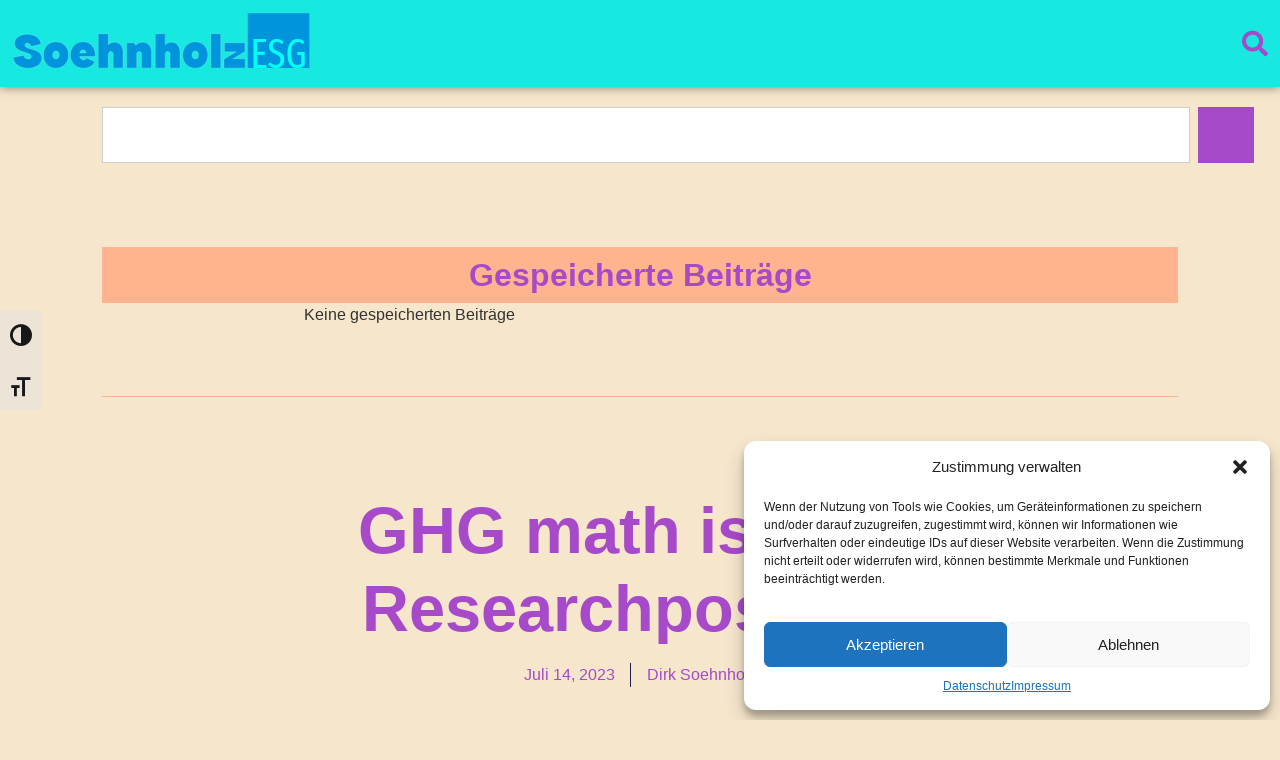

--- FILE ---
content_type: text/html; charset=UTF-8
request_url: https://prof-soehnholz.com/ghg-math-issues-researchpost-134/
body_size: 36355
content:
<!doctype html>
<html lang="de">
<head>
	<meta charset="UTF-8">
	<meta name="viewport" content="width=device-width, initial-scale=1">
	<link rel="profile" href="https://gmpg.org/xfn/11">
	<meta name='robots' content='index, follow, max-image-preview:large, max-snippet:-1, max-video-preview:-1' />
	<style>img:is([sizes="auto" i], [sizes^="auto," i]) { contain-intrinsic-size: 3000px 1500px }</style>
	
	<!-- This site is optimized with the Yoast SEO plugin v25.3.1 - https://yoast.com/wordpress/plugins/seo/ -->
	<title>GHG math issues: Researchpost 134 - Soehnholz ESG</title>
	<meta name="description" content="GHG math: 10x new research on supply chains, brown companies and dividends, EU taxonomy, green employees and technologies, wealth and trading" />
	<link rel="canonical" href="https://prof-soehnholz.com/ghg-math-issues-researchpost-134/" />
	<meta property="og:locale" content="de_DE" />
	<meta property="og:type" content="article" />
	<meta property="og:title" content="GHG math issues: Researchpost 134 - Soehnholz ESG" />
	<meta property="og:description" content="GHG math: 10x new research on supply chains, brown companies and dividends, EU taxonomy, green employees and technologies, wealth and trading" />
	<meta property="og:url" content="https://prof-soehnholz.com/ghg-math-issues-researchpost-134/" />
	<meta property="og:site_name" content="Soehnholz ESG" />
	<meta property="article:published_time" content="2023-07-14T04:10:09+00:00" />
	<meta property="article:modified_time" content="2025-07-07T19:21:09+00:00" />
	<meta property="og:image" content="https://prof-soehnholz.com/wp-content/uploads/co2-ga8d5df300_1280-by-Gerd-Altmann-from-Pixabay.jpg" />
	<meta property="og:image:width" content="1280" />
	<meta property="og:image:height" content="853" />
	<meta property="og:image:type" content="image/jpeg" />
	<meta name="author" content="Dirk Soehnholz" />
	<meta name="twitter:card" content="summary_large_image" />
	<meta name="twitter:label1" content="Verfasst von" />
	<meta name="twitter:data1" content="Dirk Soehnholz" />
	<meta name="twitter:label2" content="Geschätzte Lesezeit" />
	<meta name="twitter:data2" content="8 Minuten" />
	<script type="application/ld+json" class="yoast-schema-graph">{"@context":"https://schema.org","@graph":[{"@type":"Article","@id":"https://prof-soehnholz.com/ghg-math-issues-researchpost-134/#article","isPartOf":{"@id":"https://prof-soehnholz.com/ghg-math-issues-researchpost-134/"},"author":{"name":"Dirk Soehnholz","@id":"https://prof-soehnholz.com/#/schema/person/a2b6e85c6796dbf871f97138de0dfa66"},"headline":"GHG math issues: Researchpost 134","datePublished":"2023-07-14T04:10:09+00:00","dateModified":"2025-07-07T19:21:09+00:00","mainEntityOfPage":{"@id":"https://prof-soehnholz.com/ghg-math-issues-researchpost-134/"},"wordCount":1342,"commentCount":0,"publisher":{"@id":"https://prof-soehnholz.com/#organization"},"image":{"@id":"https://prof-soehnholz.com/ghg-math-issues-researchpost-134/#primaryimage"},"thumbnailUrl":"https://prof-soehnholz.com/wp-content/uploads/co2-ga8d5df300_1280-by-Gerd-Altmann-from-Pixabay.jpg","articleSection":["Aktien","Behaviroral Finance","Engagement","ESG"],"inLanguage":"de","potentialAction":[{"@type":"CommentAction","name":"Comment","target":["https://prof-soehnholz.com/ghg-math-issues-researchpost-134/#respond"]}]},{"@type":"WebPage","@id":"https://prof-soehnholz.com/ghg-math-issues-researchpost-134/","url":"https://prof-soehnholz.com/ghg-math-issues-researchpost-134/","name":"GHG math issues: Researchpost 134 - Soehnholz ESG","isPartOf":{"@id":"https://prof-soehnholz.com/#website"},"primaryImageOfPage":{"@id":"https://prof-soehnholz.com/ghg-math-issues-researchpost-134/#primaryimage"},"image":{"@id":"https://prof-soehnholz.com/ghg-math-issues-researchpost-134/#primaryimage"},"thumbnailUrl":"https://prof-soehnholz.com/wp-content/uploads/co2-ga8d5df300_1280-by-Gerd-Altmann-from-Pixabay.jpg","datePublished":"2023-07-14T04:10:09+00:00","dateModified":"2025-07-07T19:21:09+00:00","description":"GHG math: 10x new research on supply chains, brown companies and dividends, EU taxonomy, green employees and technologies, wealth and trading","breadcrumb":{"@id":"https://prof-soehnholz.com/ghg-math-issues-researchpost-134/#breadcrumb"},"inLanguage":"de","potentialAction":[{"@type":"ReadAction","target":["https://prof-soehnholz.com/ghg-math-issues-researchpost-134/"]}]},{"@type":"ImageObject","inLanguage":"de","@id":"https://prof-soehnholz.com/ghg-math-issues-researchpost-134/#primaryimage","url":"https://prof-soehnholz.com/wp-content/uploads/co2-ga8d5df300_1280-by-Gerd-Altmann-from-Pixabay.jpg","contentUrl":"https://prof-soehnholz.com/wp-content/uploads/co2-ga8d5df300_1280-by-Gerd-Altmann-from-Pixabay.jpg","width":1280,"height":853,"caption":"GHG math illustration with CO2 picture from Gerd Altmann from Pixabay"},{"@type":"BreadcrumbList","@id":"https://prof-soehnholz.com/ghg-math-issues-researchpost-134/#breadcrumb","itemListElement":[{"@type":"ListItem","position":1,"name":"Home","item":"https://prof-soehnholz.com/"},{"@type":"ListItem","position":2,"name":"GHG math issues: Researchpost 134"}]},{"@type":"WebSite","@id":"https://prof-soehnholz.com/#website","url":"https://prof-soehnholz.com/","name":"Soehnholz ESG","description":"SDG Fonds und mehr","publisher":{"@id":"https://prof-soehnholz.com/#organization"},"potentialAction":[{"@type":"SearchAction","target":{"@type":"EntryPoint","urlTemplate":"https://prof-soehnholz.com/?s={search_term_string}"},"query-input":{"@type":"PropertyValueSpecification","valueRequired":true,"valueName":"search_term_string"}}],"inLanguage":"de"},{"@type":"Organization","@id":"https://prof-soehnholz.com/#organization","name":"Soehnholz ESG","url":"https://prof-soehnholz.com/","logo":{"@type":"ImageObject","inLanguage":"de","@id":"https://prof-soehnholz.com/#/schema/logo/image/","url":"https://prof-soehnholz.com/wp-content/uploads/Logo-Soehnholz-ESG-With-Strokes-20241016.svg","contentUrl":"https://prof-soehnholz.com/wp-content/uploads/Logo-Soehnholz-ESG-With-Strokes-20241016.svg","width":1491,"height":273,"caption":"Soehnholz ESG"},"image":{"@id":"https://prof-soehnholz.com/#/schema/logo/image/"}},{"@type":"Person","@id":"https://prof-soehnholz.com/#/schema/person/a2b6e85c6796dbf871f97138de0dfa66","name":"Dirk Soehnholz","url":"https://prof-soehnholz.com/author/soehnholz/"}]}</script>
	<!-- / Yoast SEO plugin. -->


<link rel="alternate" type="application/rss+xml" title="Soehnholz ESG &raquo; Feed" href="https://prof-soehnholz.com/feed/" />
<link rel="alternate" type="application/rss+xml" title="Soehnholz ESG &raquo; Kommentar-Feed" href="https://prof-soehnholz.com/comments/feed/" />
<link rel="alternate" type="application/rss+xml" title="Soehnholz ESG &raquo; GHG math issues: Researchpost 134 Kommentar-Feed" href="https://prof-soehnholz.com/ghg-math-issues-researchpost-134/feed/" />
<script>
window._wpemojiSettings = {"baseUrl":"https:\/\/s.w.org\/images\/core\/emoji\/15.1.0\/72x72\/","ext":".png","svgUrl":"https:\/\/s.w.org\/images\/core\/emoji\/15.1.0\/svg\/","svgExt":".svg","source":{"concatemoji":"https:\/\/prof-soehnholz.com\/wp-includes\/js\/wp-emoji-release.min.js?ver=6.8.1"}};
/*! This file is auto-generated */
!function(i,n){var o,s,e;function c(e){try{var t={supportTests:e,timestamp:(new Date).valueOf()};sessionStorage.setItem(o,JSON.stringify(t))}catch(e){}}function p(e,t,n){e.clearRect(0,0,e.canvas.width,e.canvas.height),e.fillText(t,0,0);var t=new Uint32Array(e.getImageData(0,0,e.canvas.width,e.canvas.height).data),r=(e.clearRect(0,0,e.canvas.width,e.canvas.height),e.fillText(n,0,0),new Uint32Array(e.getImageData(0,0,e.canvas.width,e.canvas.height).data));return t.every(function(e,t){return e===r[t]})}function u(e,t,n){switch(t){case"flag":return n(e,"\ud83c\udff3\ufe0f\u200d\u26a7\ufe0f","\ud83c\udff3\ufe0f\u200b\u26a7\ufe0f")?!1:!n(e,"\ud83c\uddfa\ud83c\uddf3","\ud83c\uddfa\u200b\ud83c\uddf3")&&!n(e,"\ud83c\udff4\udb40\udc67\udb40\udc62\udb40\udc65\udb40\udc6e\udb40\udc67\udb40\udc7f","\ud83c\udff4\u200b\udb40\udc67\u200b\udb40\udc62\u200b\udb40\udc65\u200b\udb40\udc6e\u200b\udb40\udc67\u200b\udb40\udc7f");case"emoji":return!n(e,"\ud83d\udc26\u200d\ud83d\udd25","\ud83d\udc26\u200b\ud83d\udd25")}return!1}function f(e,t,n){var r="undefined"!=typeof WorkerGlobalScope&&self instanceof WorkerGlobalScope?new OffscreenCanvas(300,150):i.createElement("canvas"),a=r.getContext("2d",{willReadFrequently:!0}),o=(a.textBaseline="top",a.font="600 32px Arial",{});return e.forEach(function(e){o[e]=t(a,e,n)}),o}function t(e){var t=i.createElement("script");t.src=e,t.defer=!0,i.head.appendChild(t)}"undefined"!=typeof Promise&&(o="wpEmojiSettingsSupports",s=["flag","emoji"],n.supports={everything:!0,everythingExceptFlag:!0},e=new Promise(function(e){i.addEventListener("DOMContentLoaded",e,{once:!0})}),new Promise(function(t){var n=function(){try{var e=JSON.parse(sessionStorage.getItem(o));if("object"==typeof e&&"number"==typeof e.timestamp&&(new Date).valueOf()<e.timestamp+604800&&"object"==typeof e.supportTests)return e.supportTests}catch(e){}return null}();if(!n){if("undefined"!=typeof Worker&&"undefined"!=typeof OffscreenCanvas&&"undefined"!=typeof URL&&URL.createObjectURL&&"undefined"!=typeof Blob)try{var e="postMessage("+f.toString()+"("+[JSON.stringify(s),u.toString(),p.toString()].join(",")+"));",r=new Blob([e],{type:"text/javascript"}),a=new Worker(URL.createObjectURL(r),{name:"wpTestEmojiSupports"});return void(a.onmessage=function(e){c(n=e.data),a.terminate(),t(n)})}catch(e){}c(n=f(s,u,p))}t(n)}).then(function(e){for(var t in e)n.supports[t]=e[t],n.supports.everything=n.supports.everything&&n.supports[t],"flag"!==t&&(n.supports.everythingExceptFlag=n.supports.everythingExceptFlag&&n.supports[t]);n.supports.everythingExceptFlag=n.supports.everythingExceptFlag&&!n.supports.flag,n.DOMReady=!1,n.readyCallback=function(){n.DOMReady=!0}}).then(function(){return e}).then(function(){var e;n.supports.everything||(n.readyCallback(),(e=n.source||{}).concatemoji?t(e.concatemoji):e.wpemoji&&e.twemoji&&(t(e.twemoji),t(e.wpemoji)))}))}((window,document),window._wpemojiSettings);
</script>
<style id='wp-emoji-styles-inline-css'>

	img.wp-smiley, img.emoji {
		display: inline !important;
		border: none !important;
		box-shadow: none !important;
		height: 1em !important;
		width: 1em !important;
		margin: 0 0.07em !important;
		vertical-align: -0.1em !important;
		background: none !important;
		padding: 0 !important;
	}
</style>
<link rel='stylesheet' id='wp-block-library-css' href='https://prof-soehnholz.com/wp-includes/css/dist/block-library/style.min.css?ver=6.8.1' media='all' />
<style id='global-styles-inline-css'>
:root{--wp--preset--aspect-ratio--square: 1;--wp--preset--aspect-ratio--4-3: 4/3;--wp--preset--aspect-ratio--3-4: 3/4;--wp--preset--aspect-ratio--3-2: 3/2;--wp--preset--aspect-ratio--2-3: 2/3;--wp--preset--aspect-ratio--16-9: 16/9;--wp--preset--aspect-ratio--9-16: 9/16;--wp--preset--color--black: #000000;--wp--preset--color--cyan-bluish-gray: #abb8c3;--wp--preset--color--white: #ffffff;--wp--preset--color--pale-pink: #f78da7;--wp--preset--color--vivid-red: #cf2e2e;--wp--preset--color--luminous-vivid-orange: #ff6900;--wp--preset--color--luminous-vivid-amber: #fcb900;--wp--preset--color--light-green-cyan: #7bdcb5;--wp--preset--color--vivid-green-cyan: #00d084;--wp--preset--color--pale-cyan-blue: #8ed1fc;--wp--preset--color--vivid-cyan-blue: #0693e3;--wp--preset--color--vivid-purple: #9b51e0;--wp--preset--gradient--vivid-cyan-blue-to-vivid-purple: linear-gradient(135deg,rgba(6,147,227,1) 0%,rgb(155,81,224) 100%);--wp--preset--gradient--light-green-cyan-to-vivid-green-cyan: linear-gradient(135deg,rgb(122,220,180) 0%,rgb(0,208,130) 100%);--wp--preset--gradient--luminous-vivid-amber-to-luminous-vivid-orange: linear-gradient(135deg,rgba(252,185,0,1) 0%,rgba(255,105,0,1) 100%);--wp--preset--gradient--luminous-vivid-orange-to-vivid-red: linear-gradient(135deg,rgba(255,105,0,1) 0%,rgb(207,46,46) 100%);--wp--preset--gradient--very-light-gray-to-cyan-bluish-gray: linear-gradient(135deg,rgb(238,238,238) 0%,rgb(169,184,195) 100%);--wp--preset--gradient--cool-to-warm-spectrum: linear-gradient(135deg,rgb(74,234,220) 0%,rgb(151,120,209) 20%,rgb(207,42,186) 40%,rgb(238,44,130) 60%,rgb(251,105,98) 80%,rgb(254,248,76) 100%);--wp--preset--gradient--blush-light-purple: linear-gradient(135deg,rgb(255,206,236) 0%,rgb(152,150,240) 100%);--wp--preset--gradient--blush-bordeaux: linear-gradient(135deg,rgb(254,205,165) 0%,rgb(254,45,45) 50%,rgb(107,0,62) 100%);--wp--preset--gradient--luminous-dusk: linear-gradient(135deg,rgb(255,203,112) 0%,rgb(199,81,192) 50%,rgb(65,88,208) 100%);--wp--preset--gradient--pale-ocean: linear-gradient(135deg,rgb(255,245,203) 0%,rgb(182,227,212) 50%,rgb(51,167,181) 100%);--wp--preset--gradient--electric-grass: linear-gradient(135deg,rgb(202,248,128) 0%,rgb(113,206,126) 100%);--wp--preset--gradient--midnight: linear-gradient(135deg,rgb(2,3,129) 0%,rgb(40,116,252) 100%);--wp--preset--font-size--small: 13px;--wp--preset--font-size--medium: 20px;--wp--preset--font-size--large: 36px;--wp--preset--font-size--x-large: 42px;--wp--preset--spacing--20: 0.44rem;--wp--preset--spacing--30: 0.67rem;--wp--preset--spacing--40: 1rem;--wp--preset--spacing--50: 1.5rem;--wp--preset--spacing--60: 2.25rem;--wp--preset--spacing--70: 3.38rem;--wp--preset--spacing--80: 5.06rem;--wp--preset--shadow--natural: 6px 6px 9px rgba(0, 0, 0, 0.2);--wp--preset--shadow--deep: 12px 12px 50px rgba(0, 0, 0, 0.4);--wp--preset--shadow--sharp: 6px 6px 0px rgba(0, 0, 0, 0.2);--wp--preset--shadow--outlined: 6px 6px 0px -3px rgba(255, 255, 255, 1), 6px 6px rgba(0, 0, 0, 1);--wp--preset--shadow--crisp: 6px 6px 0px rgba(0, 0, 0, 1);}:root { --wp--style--global--content-size: 800px;--wp--style--global--wide-size: 1200px; }:where(body) { margin: 0; }.wp-site-blocks > .alignleft { float: left; margin-right: 2em; }.wp-site-blocks > .alignright { float: right; margin-left: 2em; }.wp-site-blocks > .aligncenter { justify-content: center; margin-left: auto; margin-right: auto; }:where(.wp-site-blocks) > * { margin-block-start: 24px; margin-block-end: 0; }:where(.wp-site-blocks) > :first-child { margin-block-start: 0; }:where(.wp-site-blocks) > :last-child { margin-block-end: 0; }:root { --wp--style--block-gap: 24px; }:root :where(.is-layout-flow) > :first-child{margin-block-start: 0;}:root :where(.is-layout-flow) > :last-child{margin-block-end: 0;}:root :where(.is-layout-flow) > *{margin-block-start: 24px;margin-block-end: 0;}:root :where(.is-layout-constrained) > :first-child{margin-block-start: 0;}:root :where(.is-layout-constrained) > :last-child{margin-block-end: 0;}:root :where(.is-layout-constrained) > *{margin-block-start: 24px;margin-block-end: 0;}:root :where(.is-layout-flex){gap: 24px;}:root :where(.is-layout-grid){gap: 24px;}.is-layout-flow > .alignleft{float: left;margin-inline-start: 0;margin-inline-end: 2em;}.is-layout-flow > .alignright{float: right;margin-inline-start: 2em;margin-inline-end: 0;}.is-layout-flow > .aligncenter{margin-left: auto !important;margin-right: auto !important;}.is-layout-constrained > .alignleft{float: left;margin-inline-start: 0;margin-inline-end: 2em;}.is-layout-constrained > .alignright{float: right;margin-inline-start: 2em;margin-inline-end: 0;}.is-layout-constrained > .aligncenter{margin-left: auto !important;margin-right: auto !important;}.is-layout-constrained > :where(:not(.alignleft):not(.alignright):not(.alignfull)){max-width: var(--wp--style--global--content-size);margin-left: auto !important;margin-right: auto !important;}.is-layout-constrained > .alignwide{max-width: var(--wp--style--global--wide-size);}body .is-layout-flex{display: flex;}.is-layout-flex{flex-wrap: wrap;align-items: center;}.is-layout-flex > :is(*, div){margin: 0;}body .is-layout-grid{display: grid;}.is-layout-grid > :is(*, div){margin: 0;}body{padding-top: 0px;padding-right: 0px;padding-bottom: 0px;padding-left: 0px;}a:where(:not(.wp-element-button)){text-decoration: underline;}:root :where(.wp-element-button, .wp-block-button__link){background-color: #32373c;border-width: 0;color: #fff;font-family: inherit;font-size: inherit;line-height: inherit;padding: calc(0.667em + 2px) calc(1.333em + 2px);text-decoration: none;}.has-black-color{color: var(--wp--preset--color--black) !important;}.has-cyan-bluish-gray-color{color: var(--wp--preset--color--cyan-bluish-gray) !important;}.has-white-color{color: var(--wp--preset--color--white) !important;}.has-pale-pink-color{color: var(--wp--preset--color--pale-pink) !important;}.has-vivid-red-color{color: var(--wp--preset--color--vivid-red) !important;}.has-luminous-vivid-orange-color{color: var(--wp--preset--color--luminous-vivid-orange) !important;}.has-luminous-vivid-amber-color{color: var(--wp--preset--color--luminous-vivid-amber) !important;}.has-light-green-cyan-color{color: var(--wp--preset--color--light-green-cyan) !important;}.has-vivid-green-cyan-color{color: var(--wp--preset--color--vivid-green-cyan) !important;}.has-pale-cyan-blue-color{color: var(--wp--preset--color--pale-cyan-blue) !important;}.has-vivid-cyan-blue-color{color: var(--wp--preset--color--vivid-cyan-blue) !important;}.has-vivid-purple-color{color: var(--wp--preset--color--vivid-purple) !important;}.has-black-background-color{background-color: var(--wp--preset--color--black) !important;}.has-cyan-bluish-gray-background-color{background-color: var(--wp--preset--color--cyan-bluish-gray) !important;}.has-white-background-color{background-color: var(--wp--preset--color--white) !important;}.has-pale-pink-background-color{background-color: var(--wp--preset--color--pale-pink) !important;}.has-vivid-red-background-color{background-color: var(--wp--preset--color--vivid-red) !important;}.has-luminous-vivid-orange-background-color{background-color: var(--wp--preset--color--luminous-vivid-orange) !important;}.has-luminous-vivid-amber-background-color{background-color: var(--wp--preset--color--luminous-vivid-amber) !important;}.has-light-green-cyan-background-color{background-color: var(--wp--preset--color--light-green-cyan) !important;}.has-vivid-green-cyan-background-color{background-color: var(--wp--preset--color--vivid-green-cyan) !important;}.has-pale-cyan-blue-background-color{background-color: var(--wp--preset--color--pale-cyan-blue) !important;}.has-vivid-cyan-blue-background-color{background-color: var(--wp--preset--color--vivid-cyan-blue) !important;}.has-vivid-purple-background-color{background-color: var(--wp--preset--color--vivid-purple) !important;}.has-black-border-color{border-color: var(--wp--preset--color--black) !important;}.has-cyan-bluish-gray-border-color{border-color: var(--wp--preset--color--cyan-bluish-gray) !important;}.has-white-border-color{border-color: var(--wp--preset--color--white) !important;}.has-pale-pink-border-color{border-color: var(--wp--preset--color--pale-pink) !important;}.has-vivid-red-border-color{border-color: var(--wp--preset--color--vivid-red) !important;}.has-luminous-vivid-orange-border-color{border-color: var(--wp--preset--color--luminous-vivid-orange) !important;}.has-luminous-vivid-amber-border-color{border-color: var(--wp--preset--color--luminous-vivid-amber) !important;}.has-light-green-cyan-border-color{border-color: var(--wp--preset--color--light-green-cyan) !important;}.has-vivid-green-cyan-border-color{border-color: var(--wp--preset--color--vivid-green-cyan) !important;}.has-pale-cyan-blue-border-color{border-color: var(--wp--preset--color--pale-cyan-blue) !important;}.has-vivid-cyan-blue-border-color{border-color: var(--wp--preset--color--vivid-cyan-blue) !important;}.has-vivid-purple-border-color{border-color: var(--wp--preset--color--vivid-purple) !important;}.has-vivid-cyan-blue-to-vivid-purple-gradient-background{background: var(--wp--preset--gradient--vivid-cyan-blue-to-vivid-purple) !important;}.has-light-green-cyan-to-vivid-green-cyan-gradient-background{background: var(--wp--preset--gradient--light-green-cyan-to-vivid-green-cyan) !important;}.has-luminous-vivid-amber-to-luminous-vivid-orange-gradient-background{background: var(--wp--preset--gradient--luminous-vivid-amber-to-luminous-vivid-orange) !important;}.has-luminous-vivid-orange-to-vivid-red-gradient-background{background: var(--wp--preset--gradient--luminous-vivid-orange-to-vivid-red) !important;}.has-very-light-gray-to-cyan-bluish-gray-gradient-background{background: var(--wp--preset--gradient--very-light-gray-to-cyan-bluish-gray) !important;}.has-cool-to-warm-spectrum-gradient-background{background: var(--wp--preset--gradient--cool-to-warm-spectrum) !important;}.has-blush-light-purple-gradient-background{background: var(--wp--preset--gradient--blush-light-purple) !important;}.has-blush-bordeaux-gradient-background{background: var(--wp--preset--gradient--blush-bordeaux) !important;}.has-luminous-dusk-gradient-background{background: var(--wp--preset--gradient--luminous-dusk) !important;}.has-pale-ocean-gradient-background{background: var(--wp--preset--gradient--pale-ocean) !important;}.has-electric-grass-gradient-background{background: var(--wp--preset--gradient--electric-grass) !important;}.has-midnight-gradient-background{background: var(--wp--preset--gradient--midnight) !important;}.has-small-font-size{font-size: var(--wp--preset--font-size--small) !important;}.has-medium-font-size{font-size: var(--wp--preset--font-size--medium) !important;}.has-large-font-size{font-size: var(--wp--preset--font-size--large) !important;}.has-x-large-font-size{font-size: var(--wp--preset--font-size--x-large) !important;}
:root :where(.wp-block-pullquote){font-size: 1.5em;line-height: 1.6;}
</style>
<link rel='stylesheet' id='post-bookmark-style-css' href='https://prof-soehnholz.com/wp-content/plugins/internal-prof-ds-elementor-post-bookmark-widget/assets/css/bookmark-widget.css?ver=6.8.1' media='all' />
<link rel='stylesheet' id='ui-font-css' href='https://prof-soehnholz.com/wp-content/plugins/wp-accessibility/toolbar/fonts/css/a11y-toolbar.css?ver=2.1.18' media='all' />
<link rel='stylesheet' id='ui-a11y-css' href='https://prof-soehnholz.com/wp-content/plugins/wp-accessibility/toolbar/css/a11y.css?ver=2.1.18' media='all' />
<link rel='stylesheet' id='ui-fontsize.css-css' href='https://prof-soehnholz.com/wp-content/plugins/wp-accessibility/toolbar/css/a11y-fontsize.css?ver=2.1.18' media='all' />
<style id='ui-fontsize.css-inline-css'>
html { --wpa-font-size: clamp( 24px, 1.5rem, 36px ); --wpa-h1-size : clamp( 48px, 3rem, 72px ); --wpa-h2-size : clamp( 40px, 2.5rem, 60px ); --wpa-h3-size : clamp( 32px, 2rem, 48px ); --wpa-h4-size : clamp( 28px, 1.75rem, 42px ); --wpa-sub-list-size: 1.1em; --wpa-sub-sub-list-size: 1em; } 
</style>
<link rel='stylesheet' id='wpa-style-css' href='https://prof-soehnholz.com/wp-content/plugins/wp-accessibility/css/wpa-style.css?ver=2.1.18' media='all' />
<style id='wpa-style-inline-css'>
:root { --admin-bar-top : 7px; }
</style>
<link rel='stylesheet' id='cmplz-general-css' href='https://prof-soehnholz.com/wp-content/plugins/complianz-gdpr/assets/css/cookieblocker.min.css?ver=1751847524' media='all' />
<link rel='stylesheet' id='internal-comment-styles-css' href='https://prof-soehnholz.com/wp-content/mu-plugins/custom-comments/assets/css/style.css?ver=1.0' media='all' />
<link rel='stylesheet' id='hello-elementor-css' href='https://prof-soehnholz.com/wp-content/themes/hello-elementor/assets/css/reset.css?ver=3.4.4' media='all' />
<link rel='stylesheet' id='hello-elementor-theme-style-css' href='https://prof-soehnholz.com/wp-content/themes/hello-elementor/assets/css/theme.css?ver=3.4.4' media='all' />
<link rel='stylesheet' id='hello-elementor-header-footer-css' href='https://prof-soehnholz.com/wp-content/themes/hello-elementor/assets/css/header-footer.css?ver=3.4.4' media='all' />
<link rel='stylesheet' id='elementor-frontend-css' href='https://prof-soehnholz.com/wp-content/plugins/elementor/assets/css/frontend.min.css?ver=3.29.2' media='all' />
<link rel='stylesheet' id='elementor-post-6-css' href='https://prof-soehnholz.com/wp-content/uploads/elementor/css/post-6.css?ver=1752064653' media='all' />
<link rel='stylesheet' id='widget-image-css' href='https://prof-soehnholz.com/wp-content/plugins/elementor/assets/css/widget-image.min.css?ver=3.29.2' media='all' />
<link rel='stylesheet' id='e-sticky-css' href='https://prof-soehnholz.com/wp-content/plugins/elementor-pro/assets/css/modules/sticky.min.css?ver=3.29.2' media='all' />
<link rel='stylesheet' id='widget-menu-anchor-css' href='https://prof-soehnholz.com/wp-content/plugins/elementor/assets/css/widget-menu-anchor.min.css?ver=3.29.2' media='all' />
<link rel='stylesheet' id='widget-search-css' href='https://prof-soehnholz.com/wp-content/plugins/elementor-pro/assets/css/widget-search.min.css?ver=3.29.2' media='all' />
<link rel='stylesheet' id='widget-heading-css' href='https://prof-soehnholz.com/wp-content/plugins/elementor/assets/css/widget-heading.min.css?ver=3.29.2' media='all' />
<link rel='stylesheet' id='widget-divider-css' href='https://prof-soehnholz.com/wp-content/plugins/elementor/assets/css/widget-divider.min.css?ver=3.29.2' media='all' />
<link rel='stylesheet' id='widget-post-info-css' href='https://prof-soehnholz.com/wp-content/plugins/elementor-pro/assets/css/widget-post-info.min.css?ver=3.29.2' media='all' />
<link rel='stylesheet' id='widget-icon-list-css' href='https://prof-soehnholz.com/wp-content/plugins/elementor/assets/css/widget-icon-list.min.css?ver=3.29.2' media='all' />
<link rel='stylesheet' id='widget-post-navigation-css' href='https://prof-soehnholz.com/wp-content/plugins/elementor-pro/assets/css/widget-post-navigation.min.css?ver=3.29.2' media='all' />
<link rel='stylesheet' id='widget-posts-css' href='https://prof-soehnholz.com/wp-content/plugins/elementor-pro/assets/css/widget-posts.min.css?ver=3.29.2' media='all' />
<link rel='stylesheet' id='widget-form-css' href='https://prof-soehnholz.com/wp-content/plugins/elementor-pro/assets/css/widget-form.min.css?ver=3.29.2' media='all' />
<link rel='stylesheet' id='e-animation-fadeIn-css' href='https://prof-soehnholz.com/wp-content/plugins/elementor/assets/lib/animations/styles/fadeIn.min.css?ver=3.29.2' media='all' />
<link rel='stylesheet' id='e-popup-css' href='https://prof-soehnholz.com/wp-content/plugins/elementor-pro/assets/css/conditionals/popup.min.css?ver=3.29.2' media='all' />
<link rel='stylesheet' id='elementor-post-9910-css' href='https://prof-soehnholz.com/wp-content/uploads/elementor/css/post-9910.css?ver=1752064658' media='all' />
<link rel='stylesheet' id='elementor-post-231-css' href='https://prof-soehnholz.com/wp-content/uploads/elementor/css/post-231.css?ver=1752064658' media='all' />
<link rel='stylesheet' id='elementor-post-5847-css' href='https://prof-soehnholz.com/wp-content/uploads/elementor/css/post-5847.css?ver=1752065406' media='all' />
<link rel='stylesheet' id='elementor-post-8848-css' href='https://prof-soehnholz.com/wp-content/uploads/elementor/css/post-8848.css?ver=1752064658' media='all' />
<link rel='stylesheet' id='newsletter-css' href='https://prof-soehnholz.com/wp-content/plugins/newsletter/style.css?ver=8.9.1' media='all' />
<link rel='stylesheet' id='tablepress-default-css' href='https://prof-soehnholz.com/wp-content/plugins/tablepress-premium/css/build/default.css?ver=3.1.3' media='all' />
<script src="https://prof-soehnholz.com/wp-includes/js/jquery/jquery.min.js?ver=3.7.1" id="jquery-core-js"></script>
<script src="https://prof-soehnholz.com/wp-includes/js/jquery/jquery-migrate.min.js?ver=3.4.1" id="jquery-migrate-js"></script>
<script src="https://prof-soehnholz.com/wp-content/plugins/wp-accessibility/js/fingerprint.min.js?ver=2.1.18" id="wpa-fingerprintjs-js"></script>
<link rel="EditURI" type="application/rsd+xml" title="RSD" href="https://prof-soehnholz.com/xmlrpc.php?rsd" />
<meta name="generator" content="WordPress 6.8.1" />
<link rel='shortlink' href='https://prof-soehnholz.com/?p=4786' />
<link rel="alternate" title="oEmbed (JSON)" type="application/json+oembed" href="https://prof-soehnholz.com/wp-json/oembed/1.0/embed?url=https%3A%2F%2Fprof-soehnholz.com%2Fghg-math-issues-researchpost-134%2F" />
<link rel="alternate" title="oEmbed (XML)" type="text/xml+oembed" href="https://prof-soehnholz.com/wp-json/oembed/1.0/embed?url=https%3A%2F%2Fprof-soehnholz.com%2Fghg-math-issues-researchpost-134%2F&#038;format=xml" />
			<style>.cmplz-hidden {
					display: none !important;
				}</style><meta name="description" content="GHG math: 10x new research on supply chains, oil and gas companies, EU taxonomy, green employees, green technologies, brown dividends, shareholder wealth and stock trading">
<meta name="generator" content="Elementor 3.29.2; features: e_font_icon_svg, additional_custom_breakpoints, e_local_google_fonts; settings: css_print_method-external, google_font-disabled, font_display-swap">
<link rel="stylesheet" href="https://prof-soehnholz.com/wp-content/uploads/font-awesome/v6.6.0/css/all.min.css">

			<style>
				.e-con.e-parent:nth-of-type(n+4):not(.e-lazyloaded):not(.e-no-lazyload),
				.e-con.e-parent:nth-of-type(n+4):not(.e-lazyloaded):not(.e-no-lazyload) * {
					background-image: none !important;
				}
				@media screen and (max-height: 1024px) {
					.e-con.e-parent:nth-of-type(n+3):not(.e-lazyloaded):not(.e-no-lazyload),
					.e-con.e-parent:nth-of-type(n+3):not(.e-lazyloaded):not(.e-no-lazyload) * {
						background-image: none !important;
					}
				}
				@media screen and (max-height: 640px) {
					.e-con.e-parent:nth-of-type(n+2):not(.e-lazyloaded):not(.e-no-lazyload),
					.e-con.e-parent:nth-of-type(n+2):not(.e-lazyloaded):not(.e-no-lazyload) * {
						background-image: none !important;
					}
				}
			</style>
			<link rel="icon" href="https://prof-soehnholz.com/wp-content/uploads/faultierfacemiddle-2.png" sizes="32x32" />
<link rel="icon" href="https://prof-soehnholz.com/wp-content/uploads/faultierfacemiddle-2.png" sizes="192x192" />
<link rel="apple-touch-icon" href="https://prof-soehnholz.com/wp-content/uploads/faultierfacemiddle-2.png" />
<meta name="msapplication-TileImage" content="https://prof-soehnholz.com/wp-content/uploads/faultierfacemiddle-2.png" />
</head>
<body class="wp-singular post-template-default single single-post postid-4786 single-format-standard wp-custom-logo wp-embed-responsive wp-theme-hello-elementor hello-elementor-default elementor-default elementor-kit-6 elementor-page-5847">


<a class="skip-link screen-reader-text" href="#content">Zum Inhalt springen</a>

		<header data-elementor-type="header" data-elementor-id="9910" class="elementor elementor-9910 elementor-location-header" data-elementor-post-type="elementor_library">
			<div class="elementor-element elementor-element-2a2ded19 elementor-hidden-mobile header-area-box e-flex e-con-boxed e-con e-parent" data-id="2a2ded19" data-element_type="container" data-settings="{&quot;background_background&quot;:&quot;classic&quot;,&quot;sticky&quot;:&quot;top&quot;,&quot;sticky_on&quot;:[&quot;desktop&quot;],&quot;sticky_offset&quot;:0,&quot;sticky_effects_offset&quot;:0,&quot;sticky_anchor_link_offset&quot;:0}">
					<div class="e-con-inner">
		<div class="elementor-element elementor-element-1cd73d91 e-con-full e-flex e-con e-child" data-id="1cd73d91" data-element_type="container">
				<div class="elementor-element elementor-element-1d3f6d7b elementor-widget__width-initial elementor-widget elementor-widget-theme-site-logo elementor-widget-image" data-id="1d3f6d7b" data-element_type="widget" data-widget_type="theme-site-logo.default">
											<a href="https://prof-soehnholz.com">
			<img fetchpriority="high" width="1491" height="273" src="https://prof-soehnholz.com/wp-content/uploads/Logo-Soehnholz-ESG-With-Strokes-20241016.svg" class="attachment-full size-full wp-image-10607" alt="Company Name Logo - Home" />				</a>
											</div>
				</div>
		<div class="elementor-element elementor-element-6b501f5e e-con-full e-flex e-con e-child" data-id="6b501f5e" data-element_type="container">
				</div>
				<div class="elementor-element elementor-element-41326e2 elementor-view-default elementor-widget elementor-widget-icon" data-id="41326e2" data-element_type="widget" id="custom-search-icon" data-widget_type="icon.default">
							<div class="elementor-icon-wrapper">
			<div class="elementor-icon">
			<svg aria-hidden="true" class="e-font-icon-svg e-fas-search" viewBox="0 0 512 512" xmlns="http://www.w3.org/2000/svg"><path d="M505 442.7L405.3 343c-4.5-4.5-10.6-7-17-7H372c27.6-35.3 44-79.7 44-128C416 93.1 322.9 0 208 0S0 93.1 0 208s93.1 208 208 208c48.3 0 92.7-16.4 128-44v16.3c0 6.4 2.5 12.5 7 17l99.7 99.7c9.4 9.4 24.6 9.4 33.9 0l28.3-28.3c9.4-9.4 9.4-24.6.1-34zM208 336c-70.7 0-128-57.2-128-128 0-70.7 57.2-128 128-128 70.7 0 128 57.2 128 128 0 70.7-57.2 128-128 128z"></path></svg>			</div>
		</div>
						</div>
					</div>
				</div>
		<div class="elementor-element elementor-element-cbee0b9 elementor-hidden-desktop elementor-hidden-tablet e-flex e-con-boxed e-con e-parent" data-id="cbee0b9" data-element_type="container" data-settings="{&quot;background_background&quot;:&quot;classic&quot;,&quot;sticky&quot;:&quot;top&quot;,&quot;sticky_on&quot;:[&quot;tablet&quot;,&quot;mobile&quot;],&quot;sticky_offset&quot;:0,&quot;sticky_effects_offset&quot;:0,&quot;sticky_anchor_link_offset&quot;:0}">
					<div class="e-con-inner">
		<div class="elementor-element elementor-element-0c08463 e-con-full e-flex e-con e-child" data-id="0c08463" data-element_type="container">
				<div class="elementor-element elementor-element-18bb8fb elementor-widget__width-initial elementor-widget-mobile__width-initial elementor-hidden-desktop elementor-widget elementor-widget-theme-site-logo elementor-widget-image" data-id="18bb8fb" data-element_type="widget" data-widget_type="theme-site-logo.default">
											<a href="https://prof-soehnholz.com">
			<img fetchpriority="high" width="1491" height="273" src="https://prof-soehnholz.com/wp-content/uploads/Logo-Soehnholz-ESG-With-Strokes-20241016.svg" class="attachment-full size-full wp-image-10607" alt="Company Name Logo - Home" />				</a>
											</div>
				</div>
		<div class="elementor-element elementor-element-9a98b71 e-con-full e-flex e-con e-child" data-id="9a98b71" data-element_type="container">
				<div class="elementor-element elementor-element-a5556d6 elementor-view-default elementor-widget elementor-widget-icon" data-id="a5556d6" data-element_type="widget" id="custom-search-icon" data-widget_type="icon.default">
							<div class="elementor-icon-wrapper">
			<div class="elementor-icon">
			<svg aria-hidden="true" class="e-font-icon-svg e-fas-search" viewBox="0 0 512 512" xmlns="http://www.w3.org/2000/svg"><path d="M505 442.7L405.3 343c-4.5-4.5-10.6-7-17-7H372c27.6-35.3 44-79.7 44-128C416 93.1 322.9 0 208 0S0 93.1 0 208s93.1 208 208 208c48.3 0 92.7-16.4 128-44v16.3c0 6.4 2.5 12.5 7 17l99.7 99.7c9.4 9.4 24.6 9.4 33.9 0l28.3-28.3c9.4-9.4 9.4-24.6.1-34zM208 336c-70.7 0-128-57.2-128-128 0-70.7 57.2-128 128-128 70.7 0 128 57.2 128 128 0 70.7-57.2 128-128 128z"></path></svg>			</div>
		</div>
						</div>
				</div>
					</div>
				</div>
				</header>
				<footer data-elementor-type="single-post" data-elementor-id="5847" class="elementor elementor-5847 elementor-location-single post-4786 post type-post status-publish format-standard has-post-thumbnail hentry category-aktien category-behaviroral-finance category-engagement category-esg" data-elementor-post-type="elementor_library">
			<div class="elementor-element elementor-element-58f7db7 e-flex e-con-boxed e-con e-parent" data-id="58f7db7" data-element_type="container">
					<div class="e-con-inner">
				<div class="elementor-element elementor-element-fb7daec elementor-widget elementor-widget-menu-anchor" data-id="fb7daec" data-element_type="widget" data-widget_type="menu-anchor.default">
							<div class="elementor-menu-anchor" id="search-field-single-post"></div>
						</div>
				<div class="elementor-element elementor-element-f3e9fb3 elementor-widget elementor-widget-search" data-id="f3e9fb3" data-element_type="widget" data-settings="{&quot;submit_trigger&quot;:&quot;click_submit&quot;,&quot;pagination_type_options&quot;:&quot;none&quot;}" data-widget_type="search.default">
							<search class="e-search hidden" role="search">
			<form class="e-search-form" action="https://prof-soehnholz.com" method="get">

				
				<label class="e-search-label" for="search-f3e9fb3">
					<span class="elementor-screen-only">
						Suche					</span>
									</label>

				<div class="e-search-input-wrapper">
					<input id="search-f3e9fb3" placeholder="Suche" class="e-search-input" type="search" name="s" value="" autocomplete="off" role="combobox" aria-autocomplete="list" aria-expanded="false" aria-controls="results-f3e9fb3" aria-haspopup="listbox">
					<svg aria-hidden="true" class="e-font-icon-svg e-fas-times" viewBox="0 0 352 512" xmlns="http://www.w3.org/2000/svg"><path d="M242.72 256l100.07-100.07c12.28-12.28 12.28-32.19 0-44.48l-22.24-22.24c-12.28-12.28-32.19-12.28-44.48 0L176 189.28 75.93 89.21c-12.28-12.28-32.19-12.28-44.48 0L9.21 111.45c-12.28 12.28-12.28 32.19 0 44.48L109.28 256 9.21 356.07c-12.28 12.28-12.28 32.19 0 44.48l22.24 22.24c12.28 12.28 32.2 12.28 44.48 0L176 322.72l100.07 100.07c12.28 12.28 32.2 12.28 44.48 0l22.24-22.24c12.28-12.28 12.28-32.19 0-44.48L242.72 256z"></path></svg>										<output id="results-f3e9fb3" class="e-search-results-container hide-loader" aria-live="polite" aria-atomic="true" aria-label="Results for search" tabindex="0">
						<div class="e-search-results"></div>
											</output>
									</div>
				
				
				<button class="e-search-submit  " type="submit" aria-label="Suche">
					<svg aria-hidden="true" class="e-font-icon-svg e-fas-search" viewBox="0 0 512 512" xmlns="http://www.w3.org/2000/svg"><path d="M505 442.7L405.3 343c-4.5-4.5-10.6-7-17-7H372c27.6-35.3 44-79.7 44-128C416 93.1 322.9 0 208 0S0 93.1 0 208s93.1 208 208 208c48.3 0 92.7-16.4 128-44v16.3c0 6.4 2.5 12.5 7 17l99.7 99.7c9.4 9.4 24.6 9.4 33.9 0l28.3-28.3c9.4-9.4 9.4-24.6.1-34zM208 336c-70.7 0-128-57.2-128-128 0-70.7 57.2-128 128-128 70.7 0 128 57.2 128 128 0 70.7-57.2 128-128 128z"></path></svg>
									</button>
				<input type="hidden" name="e_search_props" value="f3e9fb3-5847">
			</form>
		</search>
						</div>
					</div>
				</div>
		<div class="elementor-element elementor-element-b8b0d9f e-flex e-con-boxed e-con e-parent" data-id="b8b0d9f" data-element_type="container">
					<div class="e-con-inner">
		<div class="elementor-element elementor-element-81cea2e e-con-full e-flex e-con e-child" data-id="81cea2e" data-element_type="container" data-settings="{&quot;background_background&quot;:&quot;classic&quot;}">
				<div class="elementor-element elementor-element-c3434b4 elementor-widget elementor-widget-heading" data-id="c3434b4" data-element_type="widget" data-widget_type="heading.default">
					<h2 class="elementor-heading-title elementor-size-default">Gespeicherte Beiträge</h2>				</div>
				</div>
				<div class="elementor-element elementor-element-b1a7b03 elementor-widget elementor-widget-shortcode" data-id="b1a7b03" data-element_type="widget" data-widget_type="shortcode.default">
							<div class="elementor-shortcode"><div id="watchlist-posts-container"></div></div>
						</div>
				<div class="elementor-element elementor-element-f9ce241 elementor-widget-divider--view-line elementor-widget elementor-widget-divider" data-id="f9ce241" data-element_type="widget" data-widget_type="divider.default">
							<div class="elementor-divider">
			<span class="elementor-divider-separator">
						</span>
		</div>
						</div>
					</div>
				</div>
		<div class="elementor-element elementor-element-389e944 e-flex e-con-boxed e-con e-parent" data-id="389e944" data-element_type="container">
					<div class="e-con-inner">
				<div class="elementor-element elementor-element-0adfcab elementor-widget elementor-widget-theme-post-title elementor-page-title elementor-widget-heading" data-id="0adfcab" data-element_type="widget" data-widget_type="theme-post-title.default">
					<h2 class="elementor-heading-title elementor-size-default">GHG math issues: Researchpost 134</h2>				</div>
				<div class="elementor-element elementor-element-3637060 elementor-align-center elementor-widget elementor-widget-post-info" data-id="3637060" data-element_type="widget" data-widget_type="post-info.default">
							<ul class="elementor-inline-items elementor-icon-list-items elementor-post-info">
								<li class="elementor-icon-list-item elementor-repeater-item-7f530f1 elementor-inline-item" itemprop="datePublished">
						<a href="https://prof-soehnholz.com/2023/07/14/">
														<span class="elementor-icon-list-text elementor-post-info__item elementor-post-info__item--type-date">
										<time>Juli 14, 2023</time>					</span>
									</a>
				</li>
				<li class="elementor-icon-list-item elementor-repeater-item-6863c75 elementor-inline-item" itemprop="author">
													<span class="elementor-icon-list-text elementor-post-info__item elementor-post-info__item--type-author">
										Dirk Soehnholz					</span>
								</li>
				</ul>
						</div>
					</div>
				</div>
		<div class="elementor-element elementor-element-21791d45 e-flex e-con-boxed e-con e-parent" data-id="21791d45" data-element_type="container">
					<div class="e-con-inner">
				<div class="elementor-element elementor-element-145c6dfb elementor-widget elementor-widget-theme-post-featured-image elementor-widget-image" data-id="145c6dfb" data-element_type="widget" data-widget_type="theme-post-featured-image.default">
															<img width="1280" height="853" src="https://prof-soehnholz.com/wp-content/uploads/co2-ga8d5df300_1280-by-Gerd-Altmann-from-Pixabay.jpg" class="attachment-full size-full wp-image-4788" alt="GHG math illustration with CO2 picture from Gerd Altmann from Pixabay" srcset="https://prof-soehnholz.com/wp-content/uploads/co2-ga8d5df300_1280-by-Gerd-Altmann-from-Pixabay.jpg 1280w, https://prof-soehnholz.com/wp-content/uploads/co2-ga8d5df300_1280-by-Gerd-Altmann-from-Pixabay-300x200.jpg 300w, https://prof-soehnholz.com/wp-content/uploads/co2-ga8d5df300_1280-by-Gerd-Altmann-from-Pixabay-1024x682.jpg 1024w, https://prof-soehnholz.com/wp-content/uploads/co2-ga8d5df300_1280-by-Gerd-Altmann-from-Pixabay-768x512.jpg 768w" sizes="(max-width: 1280px) 100vw, 1280px" />															</div>
				<div class="elementor-element elementor-element-7dba8678 elementor-widget elementor-widget-theme-post-excerpt" data-id="7dba8678" data-element_type="widget" data-widget_type="theme-post-excerpt.default">
					GHG math: 10x new research on supply chains, oil and gas companies, EU taxonomy, green employees, green technologies, brown dividends, shareholder wealth and stock trading				</div>
		<div class="elementor-element elementor-element-55f992d e-con-full e-flex e-con e-child" data-id="55f992d" data-element_type="container">
				<div class="elementor-element elementor-element-0aaa52c elementor-widget elementor-widget-shortcode" data-id="0aaa52c" data-element_type="widget" data-widget_type="shortcode.default">
							<div class="elementor-shortcode"><div class="shariff shariff-align-center shariff-widget-align-center" style="display:none"><ul class="shariff-buttons theme-round orientation-horizontal buttonsize-medium"><li class="shariff-button linkedin shariff-nocustomcolor" style="background-color:#1488bf;border-radius:1%"><a href="https://www.linkedin.com/sharing/share-offsite/?url=https%3A%2F%2Fprof-soehnholz.com%2Fghg-math-issues-researchpost-134%2F" title="Share on LinkedIn" aria-label="Share on LinkedIn" role="button" rel="noopener nofollow" class="shariff-link" style=";border-radius:1%; background-color:#0077b5; color:#fff" target="_blank"><span class="shariff-icon" style=""><svg width="32px" height="20px" xmlns="http://www.w3.org/2000/svg" viewBox="0 0 27 32"><path fill="#0077b5" d="M6.2 11.2v17.7h-5.9v-17.7h5.9zM6.6 5.7q0 1.3-0.9 2.2t-2.4 0.9h0q-1.5 0-2.4-0.9t-0.9-2.2 0.9-2.2 2.4-0.9 2.4 0.9 0.9 2.2zM27.4 18.7v10.1h-5.9v-9.5q0-1.9-0.7-2.9t-2.3-1.1q-1.1 0-1.9 0.6t-1.2 1.5q-0.2 0.5-0.2 1.4v9.9h-5.9q0-7.1 0-11.6t0-5.3l0-0.9h5.9v2.6h0q0.4-0.6 0.7-1t1-0.9 1.6-0.8 2-0.3q3 0 4.9 2t1.9 6z"/></svg></span></a></li><li class="shariff-button twitter shariff-nocustomcolor" style="background-color:#595959;border-radius:1%"><a href="https://twitter.com/share?url=https%3A%2F%2Fprof-soehnholz.com%2Fghg-math-issues-researchpost-134%2F&text=GHG%20math%20issues%3A%20Researchpost%20134" title="Share on X" aria-label="Share on X" role="button" rel="noopener nofollow" class="shariff-link" style=";border-radius:1%; background-color:#000; color:#fff" target="_blank"><span class="shariff-icon" style=""><svg width="32px" height="20px" xmlns="http://www.w3.org/2000/svg" viewBox="0 0 24 24"><path fill="#000" d="M14.258 10.152L23.176 0h-2.113l-7.747 8.813L7.133 0H0l9.352 13.328L0 23.973h2.113l8.176-9.309 6.531 9.309h7.133zm-2.895 3.293l-.949-1.328L2.875 1.56h3.246l6.086 8.523.945 1.328 7.91 11.078h-3.246zm0 0"/></svg></span></a></li><li class="shariff-button reddit shariff-nocustomcolor" style="background-color:#ff5700;border-radius:1%"><a href="https://www.reddit.com/submit?url=https%3A%2F%2Fprof-soehnholz.com%2Fghg-math-issues-researchpost-134%2F" title="Share on Reddit" aria-label="Share on Reddit" role="button" rel="noopener nofollow" class="shariff-link" style=";border-radius:1%; background-color:#ff4500; color:#fff" target="_blank"><span class="shariff-icon" style=""><svg xmlns="http://www.w3.org/2000/svg" viewBox="0 0 512 512"><path fill="#ff4500" d="M440.3 203.5c-15 0-28.2 6.2-37.9 15.9-35.7-24.7-83.8-40.6-137.1-42.3L293 52.3l88.2 19.8c0 21.6 17.6 39.2 39.2 39.2 22 0 39.7-18.1 39.7-39.7s-17.6-39.7-39.7-39.7c-15.4 0-28.7 9.3-35.3 22l-97.4-21.6c-4.9-1.3-9.7 2.2-11 7.1L246.3 177c-52.9 2.2-100.5 18.1-136.3 42.8-9.7-10.1-23.4-16.3-38.4-16.3-55.6 0-73.8 74.6-22.9 100.1-1.8 7.9-2.6 16.3-2.6 24.7 0 83.8 94.4 151.7 210.3 151.7 116.4 0 210.8-67.9 210.8-151.7 0-8.4-.9-17.2-3.1-25.1 49.9-25.6 31.5-99.7-23.8-99.7zM129.4 308.9c0-22 17.6-39.7 39.7-39.7 21.6 0 39.2 17.6 39.2 39.7 0 21.6-17.6 39.2-39.2 39.2-22 .1-39.7-17.6-39.7-39.2zm214.3 93.5c-36.4 36.4-139.1 36.4-175.5 0-4-3.5-4-9.7 0-13.7 3.5-3.5 9.7-3.5 13.2 0 27.8 28.5 120 29 149 0 3.5-3.5 9.7-3.5 13.2 0 4.1 4 4.1 10.2.1 13.7zm-.8-54.2c-21.6 0-39.2-17.6-39.2-39.2 0-22 17.6-39.7 39.2-39.7 22 0 39.7 17.6 39.7 39.7-.1 21.5-17.7 39.2-39.7 39.2z"/></svg></span></a></li><li class="shariff-button xing shariff-nocustomcolor" style="background-color:#29888a;border-radius:1%"><a href="https://www.xing.com/spi/shares/new?url=https%3A%2F%2Fprof-soehnholz.com%2Fghg-math-issues-researchpost-134%2F" title="Share on XING" aria-label="Share on XING" role="button" rel="noopener nofollow" class="shariff-link" style=";border-radius:1%; background-color:#126567; color:#fff" target="_blank"><span class="shariff-icon" style=""><svg width="32px" height="20px" xmlns="http://www.w3.org/2000/svg" viewBox="0 0 25 32"><path fill="#126567" d="M10.7 11.9q-0.2 0.3-4.6 8.2-0.5 0.8-1.2 0.8h-4.3q-0.4 0-0.5-0.3t0-0.6l4.5-8q0 0 0 0l-2.9-5q-0.2-0.4 0-0.7 0.2-0.3 0.5-0.3h4.3q0.7 0 1.2 0.8zM25.1 0.4q0.2 0.3 0 0.7l-9.4 16.7 6 11q0.2 0.4 0 0.6-0.2 0.3-0.6 0.3h-4.3q-0.7 0-1.2-0.8l-6-11.1q0.3-0.6 9.5-16.8 0.4-0.8 1.2-0.8h4.3q0.4 0 0.5 0.3z"/></svg></span></a></li><li class="shariff-button facebook shariff-nocustomcolor" style="background-color:#4273c8;border-radius:1%"><a href="https://www.facebook.com/sharer/sharer.php?u=https%3A%2F%2Fprof-soehnholz.com%2Fghg-math-issues-researchpost-134%2F" title="Share on Facebook" aria-label="Share on Facebook" role="button" rel="nofollow" class="shariff-link" style=";border-radius:1%; background-color:#3b5998; color:#fff" target="_blank"><span class="shariff-icon" style=""><svg width="32px" height="20px" xmlns="http://www.w3.org/2000/svg" viewBox="0 0 18 32"><path fill="#3b5998" d="M17.1 0.2v4.7h-2.8q-1.5 0-2.1 0.6t-0.5 1.9v3.4h5.2l-0.7 5.3h-4.5v13.6h-5.5v-13.6h-4.5v-5.3h4.5v-3.9q0-3.3 1.9-5.2t5-1.8q2.6 0 4.1 0.2z"/></svg></span></a></li><li class="shariff-button bluesky shariff-nocustomcolor" style="background-color:#84c4ff;border-radius:1%"><a href="https://bsky.app/intent/compose?text=GHG%20math%20issues%3A%20Researchpost%20134 https%3A%2F%2Fprof-soehnholz.com%2Fghg-math-issues-researchpost-134%2F " title="Share on Bluesky" aria-label="Share on Bluesky" role="button" rel="noopener nofollow" class="shariff-link" style=";border-radius:1%; background-color:#0085ff; color:#fff" target="_blank"><span class="shariff-icon" style=""><svg width="20" height="20" version="1.1" xmlns="http://www.w3.org/2000/svg" viewBox="0 0 20 20"><path class="st0" d="M4.89,3.12c2.07,1.55,4.3,4.71,5.11,6.4.82-1.69,3.04-4.84,5.11-6.4,1.49-1.12,3.91-1.99,3.91.77,0,.55-.32,4.63-.5,5.3-.64,2.3-2.99,2.89-5.08,2.54,3.65.62,4.58,2.68,2.57,4.74-3.81,3.91-5.48-.98-5.9-2.23-.08-.23-.11-.34-.12-.25,0-.09-.04.02-.12.25-.43,1.25-2.09,6.14-5.9,2.23-2.01-2.06-1.08-4.12,2.57-4.74-2.09.36-4.44-.23-5.08-2.54-.19-.66-.5-4.74-.5-5.3,0-2.76,2.42-1.89,3.91-.77h0Z"/></svg></span></a></li><li class="shariff-button whatsapp shariff-nocustomcolor" style="background-color:#5cbe4a;border-radius:1%"><a href="https://api.whatsapp.com/send?text=https%3A%2F%2Fprof-soehnholz.com%2Fghg-math-issues-researchpost-134%2F%20GHG%20math%20issues%3A%20Researchpost%20134" title="Share on Whatsapp" aria-label="Share on Whatsapp" role="button" rel="noopener nofollow" class="shariff-link" style=";border-radius:1%; background-color:#34af23; color:#fff" target="_blank"><span class="shariff-icon" style=""><svg width="32px" height="20px" xmlns="http://www.w3.org/2000/svg" viewBox="0 0 32 32"><path fill="#34af23" d="M17.6 17.4q0.2 0 1.7 0.8t1.6 0.9q0 0.1 0 0.3 0 0.6-0.3 1.4-0.3 0.7-1.3 1.2t-1.8 0.5q-1 0-3.4-1.1-1.7-0.8-3-2.1t-2.6-3.3q-1.3-1.9-1.3-3.5v-0.1q0.1-1.6 1.3-2.8 0.4-0.4 0.9-0.4 0.1 0 0.3 0t0.3 0q0.3 0 0.5 0.1t0.3 0.5q0.1 0.4 0.6 1.6t0.4 1.3q0 0.4-0.6 1t-0.6 0.8q0 0.1 0.1 0.3 0.6 1.3 1.8 2.4 1 0.9 2.7 1.8 0.2 0.1 0.4 0.1 0.3 0 1-0.9t0.9-0.9zM14 26.9q2.3 0 4.3-0.9t3.6-2.4 2.4-3.6 0.9-4.3-0.9-4.3-2.4-3.6-3.6-2.4-4.3-0.9-4.3 0.9-3.6 2.4-2.4 3.6-0.9 4.3q0 3.6 2.1 6.6l-1.4 4.2 4.3-1.4q2.8 1.9 6.2 1.9zM14 2.2q2.7 0 5.2 1.1t4.3 2.9 2.9 4.3 1.1 5.2-1.1 5.2-2.9 4.3-4.3 2.9-5.2 1.1q-3.5 0-6.5-1.7l-7.4 2.4 2.4-7.2q-1.9-3.2-1.9-6.9 0-2.7 1.1-5.2t2.9-4.3 4.3-2.9 5.2-1.1z"/></svg></span></a></li><li class="shariff-button telegram shariff-nocustomcolor" style="background-color:#4084A6;border-radius:1%"><a href="https://telegram.me/share/url?url=https%3A%2F%2Fprof-soehnholz.com%2Fghg-math-issues-researchpost-134%2F&text=GHG%20math%20issues%3A%20Researchpost%20134" title="Share on Telegram" aria-label="Share on Telegram" role="button" rel="noopener nofollow" class="shariff-link" style=";border-radius:1%; background-color:#0088cc; color:#fff" target="_blank"><span class="shariff-icon" style=""><svg width="32px" height="20px" xmlns="http://www.w3.org/2000/svg" viewBox="0 0 32 32"><path fill="#0088cc" d="M30.8 6.5l-4.5 21.4c-.3 1.5-1.2 1.9-2.5 1.2L16.9 24l-3.3 3.2c-.4.4-.7.7-1.4.7l.5-7L25.5 9.2c.6-.5-.1-.8-.9-.3l-15.8 10L2 16.7c-1.5-.5-1.5-1.5.3-2.2L28.9 4.3c1.3-.5 2.3.3 1.9 2.2z"/></svg></span></a></li></ul></div></div>
						</div>
				</div>
		<div class="elementor-element elementor-element-0598e0d e-con-full e-flex e-con e-child" data-id="0598e0d" data-element_type="container">
				</div>
				<div class="elementor-element elementor-element-1b4fc864 elementor-widget elementor-widget-theme-post-content" data-id="1b4fc864" data-element_type="widget" data-widget_type="theme-post-content.default">
					
<p>GHG math: 10x new research on supply chains, oil and gas companies, EU taxonomy, green employees, green technologies, brown dividends, shareholder wealth and stock trading by Henrik Bessembinder, Andreas Hoepner, Christian Klein, Frank Schiemann and many more &nbsp;(#: SSRN downloads on July 13th, 2023)</p>



<h2 class="wp-block-heading"><strong>Ecological and social research: GHG math</strong></h2>



<p><strong>Complex supplies:</strong> <a href="https://papers.ssrn.com/sol3/papers.cfm?abstract_id=4442431">How Far Goods Travel: Global Transport and Supply Chains from 1965-2020</a> by Sharat Ganapati and Woan Foong Wong as of May 9th, 2023 (#94): “Transportation usage per unit of real output has more than doubled as costs decreased by a third. Participation of emerging economies in world trade and longer-distance trade between countries contribute to this usage increase, thereby encouraging longer supply chains. We discuss technological advances over this period, and their interactions with endogenous responses from transportation costs and supply chain linkages. Supply chains involving more countries and longer distances are reflective of reliable and efficient transportation, but are also more exposed to disruptions, highlighting the importance of considering the interconnectedness of transportation and supply chains in policymaking and future work” (abstract).</p>



<p><strong>GHG math problems:</strong> <a href="https://papers.ssrn.com/sol3/papers.cfm?abstract_id=4451926">Abominable greenhouse gas bookkeeping casts serious doubts on climate intentions of oil and gas companies</a> by Sergio Garcia-Vega, Andreas G. F. Hoepner, Joeri Rogelj and Frank Schiemann as of May 23<sup>rd</sup>, 2023 (#136): “In our analysis of the Scope 1 emissions reported by companies from the Oil &amp; Gas industry and their respective breakdowns, we found a considerably large amount of misreporting. First, on average, we find that 38.9% of the companies do not add up to the sum of Scope 1 emissions reported. …. in 15.5% of the cases, the sum of the breakdowns exceeds the total Scope 1 emissions reported by the company. … Scope 1 emissions only constitute a small, yet very easiest-to-report fraction of the GHG emissions O&amp;G companies …“ (p. 10/11).</p>



<p><strong>Greenwashing risk:</strong> <a href="https://www.kcl.ac.uk/business/assets/pdf/research-papers/kbs-research-impact-paper-1-emissions-gaming.pdf">Emissions gaming? A gap in the GHG Protocol may be facilitating gaming in accounting of GHG emissions</a> by David Aikman, Yao Dong, Evangelos Drellias, Swarali Havaldar, Marc Lepere, and Matthias Nilsson as of June 2023: “The framework for calculating firms’ greenhouse gas emissions via the GHG Protocol is highly complex. It involves the collection and management of large datasets on companies’ activities, and both scientific and estimation uncertainty in translating such activities into emissions estimates. Moreover, there are substantial degrees of freedom created by the existence of multiple calculation methods and emission factor databases, which deliver markedly different emissions estimates for the same underlying activity data inputs. … If gaming opportunities are fully exploited, actual emissions for some firms could be several times larger than those currently reported“ (abstract).</p>



<p><strong>German taxonomy gap</strong><a href="https://www.frankfurt-school.de/en/home/newsroom/news/2023/Juni/Let-s-talk-numbers"><strong>:</strong> Let’s talk numbers: EU Taxonomy reporting by German companies</a> by Jannis Luca Arnold, Thomas Cauthorn, Julia Eckert, Christian Klein and Sebastian Rink as of June 28<sup>th</sup>, 2023: “On average, 26 percent EU Taxonomy-eligible turnover is reported. &#8230; the Consumer Discretionary, Industrial, Real Estate, and Utility industries have substantially higher EU Taxonomy-eligible turnover, CapEx and OpEx. … Real Estate has the highest average EU Taxonomy-eligible turnover at 93 percent. In contrast, Health Care and Consumer Staples have zero percent EU Taxonomy-eligible turnover. The Utility industry has an average EU Taxonomy-eligible turnover of 26 percent. However, Utilities have the highest EU Taxonomy-aligned turnover (15 percent), CapEx (68 percent) and OpEx (34 percent). On average, three percent EU Taxonomy-aligned turnover (of eligible turnover) is reported“ (p. 42).</p>



<p><strong>Green employees:</strong> <a href="https://www.mdpi.com/2071-1050/14/17/10814">Green Behavior: Factors Influencing Behavioral Intention and Actual Environmental Behavior of Employees in the Financial Service Sector</a> by Joachim P. Hasebrook, Leonie Michalak, Anna Wessels, Sabine Koenig, Stefan Spierling and Stefan Kirmsse&nbsp; as of August 30<sup>th</sup>, 2022: “A smartphone friendly online survey concerning the intention to improve and show ‘green behavior’ was sent to 1200 professionals working in 17 locations in 13 European countries, 470 of which responded to the survey (39%). From these participants, 20% are convinced of the need to act in a “green” manner, and only 5% are hardly accessible. Monetary benefits combined with social motives contribute to sustainable living, whereas financial benefits alone actually hinder it“ (abstract). <strong>My comment:</strong> Companies and investors should try to leverage the interest of employees in ESG. My respective stakeholder engagement proposal see <a href="https://prof-soehnholz.com/shareholder-engagement-21-science-based-theses-and-an-action-plan/">Shareholder engagement: 21 science based theses and an action plan &#8211; (prof-soehnholz.com)</a></p>



<h2 class="wp-block-heading"><strong>Responsible investment research: GHG math</strong></h2>



<p><strong>11 green key technologies:</strong> <a href="https://www.mckinsey.com/capabilities/sustainability/our-insights/delivering-impact-from-us-green-bank-financing">Delivering transformative impact from US green bank financing</a> by McKinsey as of April 20<sup>th</sup>, 2023: “To reach net zero by 2050, the United States could need an estimated $27 trillion in climate investment. … This report focuses specifically on the estimated need for and impact of investment in 11 key technologies across three themes—household and community decarbonization, business decarbonization, and energy system transformation. Aiding these particular investments could advance the GHGRF’s (Sö: Greenhouse Gas Reduction Fund) dual goals of reducing emissions and benefiting disadvantaged communities while also fulfilling its mission to provide “additionality” through investments that would not have occurred without its funding” (p. 4).</p>



<p><strong>Brown dividends:</strong> <a href="https://papers.ssrn.com/sol3/papers.cfm?abstract_id=4502257">“Brown” Risk or “Green” Opportunity? The dynamic pricing of climate transition risk on global financial markets</a> by Philip Fliegel as of July 13<sup>th</sup>, 2023 (#8): “I utilize the TRBC business classification to categorize companies in three climate sensitive sectors into high/low-risk portfolios based on the climate transition risk exposure of their technologies. … My results show that green stocks produce a highly significant double-digit annual alpha, especially in the 7 years following the Paris Agreement. This is well above all previous estimates and might be explained by my proposed methodology which can identify brown and green “pure-plays” in the most climate sensitive economic sectors. &#8230; The return expectation today is very different from 2013 … My dividend yield findings indicate that the expect payouts for brown portfolios today is indeed substantially higher compared to green portfolios“ (p. 23). <strong>My comment:</strong> Shouldn’t brown companies invest in green transition instead of distributing dividends? See <a href="https://prof-soehnholz.com/esg-transition-bullshit/">ESG Transition Bullshit? &#8211; Responsible Investment Research Blog (prof-soehnholz.com)</a></p>



<p><strong>Supplier GHG math:</strong> <a href="https://papers.ssrn.com/sol3/papers.cfm?abstract_id=4502220">Quantifying Supply Chain ESG Risks: A Flexible Framework</a> by Alejandro Gaba, Toby Warburton, and Hao Yin from State Street as of July 13<sup>th</sup>, 2023 (#4): “.., the calculation of Scope 3 emissions is difficult and costly. … we propose a simple and intuitive approach to calculating the emissions resulting from a company’s base of suppliers. … Empirical tests suggest that the proposed metric makes a statistically significant contribution in explaining the outputs of conventional approaches, in addition to those from Scope 1 and Scope 2 measures. Furthermore, our model offers a flexible framework for evaluating other types of ESG risks embedded in a firm’s value chain” (Abstract). <strong>My comment:</strong> 2 of my five engagement focus topics are Scope 3 GHG emissions and supplier ESG evaluations, see <a href="https://prof-soehnholz.com/shareholder-engagement-21-science-based-theses-and-an-action-plan/">Shareholder engagement: 21 science based theses and an action plan &#8211; (prof-soehnholz.com)</a></p>



<h2 class="wp-block-heading"><strong>Traditional investment research</strong></h2>



<p><strong>Few big winners:</strong> <a href="https://papers.ssrn.com/sol3/papers.cfm?abstract_id=4448099">Shareholder Wealth Enhancement, 1926 to 2022</a> by Hendrik Bessembinder as of June 18<sup>th</sup>, 2023 (#636):&nbsp; “Investments in publicly-listed U.S. stocks enhanced shareholder wealth by more than $55.1 trillion in aggregate during the 1926 to 2022 period, even while investments in the majority (58.6%) of the 28,114 individual stocks led to reduced rather than increased shareholder wealth. The degree to which wealth enhancement is concentrated in relatively few stocks has increased over time: for example, the number of high-performing firms that explain half of the net wealth creation since 1926 decreased from ninety as of 2016 to eighty-three as of 2019 and to seventy-two as of 2022. I identify the firms with both the largest enhancements and largest reductions in shareholder wealth since 1926 and during more recent intervals” (abstract).</p>



<p><strong>Too frequent info:</strong> <a href="https://papers.ssrn.com/sol3/papers.cfm?abstract_id=4466498">Alert for Alerts: How Investment Price Tracking Alerts Affect Retail Investors</a> by Che-Wei Liu, Yanzhen Chen, and Ming-Hui Wen as of June 5<sup>th</sup>, 2023 (#97): “… we reveal that price tracking alerts, which provide convenient access to price data and cost-effective investment monitoring, lead to increased trading activity, suboptimal market timing, and diminished investment returns. Furthermore, our findings suggest that the availability of such investment management tools intensifies overconfidence bias and magnifies the disadvantage of inadequate financial literacy“ (p. 35).</p>



<p>………………………………………………………………………………….</p>



<p><strong>Advert for German investors:</strong></p>



<p><em>“Sponsor” my research by investing in and/or recommending my <strong>global small/midcap</strong> mutual fund (SFDR Art. 9). The fund focuses on <strong>social SDGs</strong> and uses separate E, S and G best-in-universe minimum ratings and broad shareholder engagement with <strong>currently 28 of 30 companies engaged</strong>: </em><em><a href="https://futurevest.fund/">FutureVest Equity Sustainable Development Goals R – DE000A2P37T6 – A2P37T</a></em></p>
				</div>
				<div class="elementor-element elementor-element-549fa873 elementor-widget elementor-widget-post-navigation" data-id="549fa873" data-element_type="widget" data-widget_type="post-navigation.default">
							<div class="elementor-post-navigation">
			<div class="elementor-post-navigation__prev elementor-post-navigation__link">
				<a href="https://prof-soehnholz.com/engagement-washing-opinion-post-207/" rel="prev"><span class="post-navigation__arrow-wrapper post-navigation__arrow-prev"><i class="fa fa-angle-double-left" aria-hidden="true"></i><span class="elementor-screen-only">Prev</span></span><span class="elementor-post-navigation__link__prev"><span class="post-navigation__prev--label">Vorheriger</span></span></a>			</div>
						<div class="elementor-post-navigation__next elementor-post-navigation__link">
				<a href="https://prof-soehnholz.com/esg-sales-impact-researchpost-135/" rel="next"><span class="elementor-post-navigation__link__next"><span class="post-navigation__next--label">Nächster</span></span><span class="post-navigation__arrow-wrapper post-navigation__arrow-next"><i class="fa fa-angle-double-right" aria-hidden="true"></i><span class="elementor-screen-only">Nächster</span></span></a>			</div>
		</div>
						</div>
				<div class="elementor-element elementor-element-caf8e81 elementor-widget elementor-widget-post-comments" data-id="caf8e81" data-element_type="widget" data-widget_type="post-comments.theme_comments">
					<section id="comments" class="comments-area">

	
		<div id="respond" class="comment-respond">
		<h2 id="reply-title" class="comment-reply-title">Feedback <small><a rel="nofollow" id="cancel-comment-reply-link" href="/ghg-math-issues-researchpost-134/#respond" style="display:none;">Antworten abbrechen</a></small></h2><form action="https://prof-soehnholz.com/wp-comments-post.php" method="post" id="commentform" class="comment-form" novalidate><p class="comment-subheading">Dieser Text wird nur dem Autor gesendet. Er wird nicht veröffentlicht.</p><p class="comment-form-comment"><label for="comment">Dein Feedback</label><textarea autocomplete="new-password"  id="b332cf8c08"  name="b332cf8c08"   cols="45" rows="3" maxlength="65525" required="required"></textarea><textarea id="comment" aria-label="hp-comment" aria-hidden="true" name="comment" autocomplete="new-password" style="padding:0 !important;clip:rect(1px, 1px, 1px, 1px) !important;position:absolute !important;white-space:nowrap !important;height:1px !important;width:1px !important;overflow:hidden !important;" tabindex="-1"></textarea><script data-noptimize>document.getElementById("comment").setAttribute( "id", "a1780c20cfc129be557fb73d15500bc6" );document.getElementById("b332cf8c08").setAttribute( "id", "comment" );</script></p><p class="comment-form-author"><label for="author">Name</label><input id="author" name="author" type="text" value="" size="30" maxlength="245" placeholder="Name" required="required" /></p>
<p class="comment-form-email"><label for="email">Email</label><input id="email" name="email" type="email" value="" size="30" maxlength="100" placeholder="E-Mail" required="required" /></p>
<p class="comment-form-honeypot" aria-hidden="true"><label for="honeypot">Honeypot</label><input id="honeypot" name="honeypot" type="text" value="" autocomplete="off" tabindex="-1" /></p>
<p class="form-submit"><input name="submit" type="submit" id="submit" class="submit" value="Senden" /> <input type='hidden' name='comment_post_ID' value='4786' id='comment_post_ID' />
<input type='hidden' name='comment_parent' id='comment_parent' value='0' />
</p></form>	</div><!-- #respond -->
	
</section>
				</div>
		<div class="elementor-element elementor-element-618decc e-con-full e-flex e-con e-child" data-id="618decc" data-element_type="container">
				<div class="elementor-element elementor-element-3923717 elementor-widget elementor-widget-shortcode" data-id="3923717" data-element_type="widget" data-widget_type="shortcode.default">
							<div class="elementor-shortcode"><div class="shariff shariff-align-center shariff-widget-align-center" style="display:none"><ul class="shariff-buttons theme-round orientation-horizontal buttonsize-medium"><li class="shariff-button linkedin shariff-nocustomcolor" style="background-color:#1488bf;border-radius:1%"><a href="https://www.linkedin.com/sharing/share-offsite/?url=https%3A%2F%2Fprof-soehnholz.com%2Fghg-math-issues-researchpost-134%2F" title="Share on LinkedIn" aria-label="Share on LinkedIn" role="button" rel="noopener nofollow" class="shariff-link" style=";border-radius:1%; background-color:#0077b5; color:#fff" target="_blank"><span class="shariff-icon" style=""><svg width="32px" height="20px" xmlns="http://www.w3.org/2000/svg" viewBox="0 0 27 32"><path fill="#0077b5" d="M6.2 11.2v17.7h-5.9v-17.7h5.9zM6.6 5.7q0 1.3-0.9 2.2t-2.4 0.9h0q-1.5 0-2.4-0.9t-0.9-2.2 0.9-2.2 2.4-0.9 2.4 0.9 0.9 2.2zM27.4 18.7v10.1h-5.9v-9.5q0-1.9-0.7-2.9t-2.3-1.1q-1.1 0-1.9 0.6t-1.2 1.5q-0.2 0.5-0.2 1.4v9.9h-5.9q0-7.1 0-11.6t0-5.3l0-0.9h5.9v2.6h0q0.4-0.6 0.7-1t1-0.9 1.6-0.8 2-0.3q3 0 4.9 2t1.9 6z"/></svg></span></a></li><li class="shariff-button twitter shariff-nocustomcolor" style="background-color:#595959;border-radius:1%"><a href="https://twitter.com/share?url=https%3A%2F%2Fprof-soehnholz.com%2Fghg-math-issues-researchpost-134%2F&text=GHG%20math%20issues%3A%20Researchpost%20134" title="Share on X" aria-label="Share on X" role="button" rel="noopener nofollow" class="shariff-link" style=";border-radius:1%; background-color:#000; color:#fff" target="_blank"><span class="shariff-icon" style=""><svg width="32px" height="20px" xmlns="http://www.w3.org/2000/svg" viewBox="0 0 24 24"><path fill="#000" d="M14.258 10.152L23.176 0h-2.113l-7.747 8.813L7.133 0H0l9.352 13.328L0 23.973h2.113l8.176-9.309 6.531 9.309h7.133zm-2.895 3.293l-.949-1.328L2.875 1.56h3.246l6.086 8.523.945 1.328 7.91 11.078h-3.246zm0 0"/></svg></span></a></li><li class="shariff-button reddit shariff-nocustomcolor" style="background-color:#ff5700;border-radius:1%"><a href="https://www.reddit.com/submit?url=https%3A%2F%2Fprof-soehnholz.com%2Fghg-math-issues-researchpost-134%2F" title="Share on Reddit" aria-label="Share on Reddit" role="button" rel="noopener nofollow" class="shariff-link" style=";border-radius:1%; background-color:#ff4500; color:#fff" target="_blank"><span class="shariff-icon" style=""><svg xmlns="http://www.w3.org/2000/svg" viewBox="0 0 512 512"><path fill="#ff4500" d="M440.3 203.5c-15 0-28.2 6.2-37.9 15.9-35.7-24.7-83.8-40.6-137.1-42.3L293 52.3l88.2 19.8c0 21.6 17.6 39.2 39.2 39.2 22 0 39.7-18.1 39.7-39.7s-17.6-39.7-39.7-39.7c-15.4 0-28.7 9.3-35.3 22l-97.4-21.6c-4.9-1.3-9.7 2.2-11 7.1L246.3 177c-52.9 2.2-100.5 18.1-136.3 42.8-9.7-10.1-23.4-16.3-38.4-16.3-55.6 0-73.8 74.6-22.9 100.1-1.8 7.9-2.6 16.3-2.6 24.7 0 83.8 94.4 151.7 210.3 151.7 116.4 0 210.8-67.9 210.8-151.7 0-8.4-.9-17.2-3.1-25.1 49.9-25.6 31.5-99.7-23.8-99.7zM129.4 308.9c0-22 17.6-39.7 39.7-39.7 21.6 0 39.2 17.6 39.2 39.7 0 21.6-17.6 39.2-39.2 39.2-22 .1-39.7-17.6-39.7-39.2zm214.3 93.5c-36.4 36.4-139.1 36.4-175.5 0-4-3.5-4-9.7 0-13.7 3.5-3.5 9.7-3.5 13.2 0 27.8 28.5 120 29 149 0 3.5-3.5 9.7-3.5 13.2 0 4.1 4 4.1 10.2.1 13.7zm-.8-54.2c-21.6 0-39.2-17.6-39.2-39.2 0-22 17.6-39.7 39.2-39.7 22 0 39.7 17.6 39.7 39.7-.1 21.5-17.7 39.2-39.7 39.2z"/></svg></span></a></li><li class="shariff-button xing shariff-nocustomcolor" style="background-color:#29888a;border-radius:1%"><a href="https://www.xing.com/spi/shares/new?url=https%3A%2F%2Fprof-soehnholz.com%2Fghg-math-issues-researchpost-134%2F" title="Share on XING" aria-label="Share on XING" role="button" rel="noopener nofollow" class="shariff-link" style=";border-radius:1%; background-color:#126567; color:#fff" target="_blank"><span class="shariff-icon" style=""><svg width="32px" height="20px" xmlns="http://www.w3.org/2000/svg" viewBox="0 0 25 32"><path fill="#126567" d="M10.7 11.9q-0.2 0.3-4.6 8.2-0.5 0.8-1.2 0.8h-4.3q-0.4 0-0.5-0.3t0-0.6l4.5-8q0 0 0 0l-2.9-5q-0.2-0.4 0-0.7 0.2-0.3 0.5-0.3h4.3q0.7 0 1.2 0.8zM25.1 0.4q0.2 0.3 0 0.7l-9.4 16.7 6 11q0.2 0.4 0 0.6-0.2 0.3-0.6 0.3h-4.3q-0.7 0-1.2-0.8l-6-11.1q0.3-0.6 9.5-16.8 0.4-0.8 1.2-0.8h4.3q0.4 0 0.5 0.3z"/></svg></span></a></li><li class="shariff-button facebook shariff-nocustomcolor" style="background-color:#4273c8;border-radius:1%"><a href="https://www.facebook.com/sharer/sharer.php?u=https%3A%2F%2Fprof-soehnholz.com%2Fghg-math-issues-researchpost-134%2F" title="Share on Facebook" aria-label="Share on Facebook" role="button" rel="nofollow" class="shariff-link" style=";border-radius:1%; background-color:#3b5998; color:#fff" target="_blank"><span class="shariff-icon" style=""><svg width="32px" height="20px" xmlns="http://www.w3.org/2000/svg" viewBox="0 0 18 32"><path fill="#3b5998" d="M17.1 0.2v4.7h-2.8q-1.5 0-2.1 0.6t-0.5 1.9v3.4h5.2l-0.7 5.3h-4.5v13.6h-5.5v-13.6h-4.5v-5.3h4.5v-3.9q0-3.3 1.9-5.2t5-1.8q2.6 0 4.1 0.2z"/></svg></span></a></li><li class="shariff-button bluesky shariff-nocustomcolor" style="background-color:#84c4ff;border-radius:1%"><a href="https://bsky.app/intent/compose?text=GHG%20math%20issues%3A%20Researchpost%20134 https%3A%2F%2Fprof-soehnholz.com%2Fghg-math-issues-researchpost-134%2F " title="Share on Bluesky" aria-label="Share on Bluesky" role="button" rel="noopener nofollow" class="shariff-link" style=";border-radius:1%; background-color:#0085ff; color:#fff" target="_blank"><span class="shariff-icon" style=""><svg width="20" height="20" version="1.1" xmlns="http://www.w3.org/2000/svg" viewBox="0 0 20 20"><path class="st0" d="M4.89,3.12c2.07,1.55,4.3,4.71,5.11,6.4.82-1.69,3.04-4.84,5.11-6.4,1.49-1.12,3.91-1.99,3.91.77,0,.55-.32,4.63-.5,5.3-.64,2.3-2.99,2.89-5.08,2.54,3.65.62,4.58,2.68,2.57,4.74-3.81,3.91-5.48-.98-5.9-2.23-.08-.23-.11-.34-.12-.25,0-.09-.04.02-.12.25-.43,1.25-2.09,6.14-5.9,2.23-2.01-2.06-1.08-4.12,2.57-4.74-2.09.36-4.44-.23-5.08-2.54-.19-.66-.5-4.74-.5-5.3,0-2.76,2.42-1.89,3.91-.77h0Z"/></svg></span></a></li><li class="shariff-button whatsapp shariff-nocustomcolor" style="background-color:#5cbe4a;border-radius:1%"><a href="https://api.whatsapp.com/send?text=https%3A%2F%2Fprof-soehnholz.com%2Fghg-math-issues-researchpost-134%2F%20GHG%20math%20issues%3A%20Researchpost%20134" title="Share on Whatsapp" aria-label="Share on Whatsapp" role="button" rel="noopener nofollow" class="shariff-link" style=";border-radius:1%; background-color:#34af23; color:#fff" target="_blank"><span class="shariff-icon" style=""><svg width="32px" height="20px" xmlns="http://www.w3.org/2000/svg" viewBox="0 0 32 32"><path fill="#34af23" d="M17.6 17.4q0.2 0 1.7 0.8t1.6 0.9q0 0.1 0 0.3 0 0.6-0.3 1.4-0.3 0.7-1.3 1.2t-1.8 0.5q-1 0-3.4-1.1-1.7-0.8-3-2.1t-2.6-3.3q-1.3-1.9-1.3-3.5v-0.1q0.1-1.6 1.3-2.8 0.4-0.4 0.9-0.4 0.1 0 0.3 0t0.3 0q0.3 0 0.5 0.1t0.3 0.5q0.1 0.4 0.6 1.6t0.4 1.3q0 0.4-0.6 1t-0.6 0.8q0 0.1 0.1 0.3 0.6 1.3 1.8 2.4 1 0.9 2.7 1.8 0.2 0.1 0.4 0.1 0.3 0 1-0.9t0.9-0.9zM14 26.9q2.3 0 4.3-0.9t3.6-2.4 2.4-3.6 0.9-4.3-0.9-4.3-2.4-3.6-3.6-2.4-4.3-0.9-4.3 0.9-3.6 2.4-2.4 3.6-0.9 4.3q0 3.6 2.1 6.6l-1.4 4.2 4.3-1.4q2.8 1.9 6.2 1.9zM14 2.2q2.7 0 5.2 1.1t4.3 2.9 2.9 4.3 1.1 5.2-1.1 5.2-2.9 4.3-4.3 2.9-5.2 1.1q-3.5 0-6.5-1.7l-7.4 2.4 2.4-7.2q-1.9-3.2-1.9-6.9 0-2.7 1.1-5.2t2.9-4.3 4.3-2.9 5.2-1.1z"/></svg></span></a></li><li class="shariff-button telegram shariff-nocustomcolor" style="background-color:#4084A6;border-radius:1%"><a href="https://telegram.me/share/url?url=https%3A%2F%2Fprof-soehnholz.com%2Fghg-math-issues-researchpost-134%2F&text=GHG%20math%20issues%3A%20Researchpost%20134" title="Share on Telegram" aria-label="Share on Telegram" role="button" rel="noopener nofollow" class="shariff-link" style=";border-radius:1%; background-color:#0088cc; color:#fff" target="_blank"><span class="shariff-icon" style=""><svg width="32px" height="20px" xmlns="http://www.w3.org/2000/svg" viewBox="0 0 32 32"><path fill="#0088cc" d="M30.8 6.5l-4.5 21.4c-.3 1.5-1.2 1.9-2.5 1.2L16.9 24l-3.3 3.2c-.4.4-.7.7-1.4.7l.5-7L25.5 9.2c.6-.5-.1-.8-.9-.3l-15.8 10L2 16.7c-1.5-.5-1.5-1.5.3-2.2L28.9 4.3c1.3-.5 2.3.3 1.9 2.2z"/></svg></span></a></li></ul></div></div>
						</div>
				</div>
				<div class="elementor-element elementor-element-3070f9a elementor-widget elementor-widget-button" data-id="3070f9a" data-element_type="widget" data-widget_type="button.default">
										<a class="elementor-button elementor-button-link elementor-size-sm" href="#elementor-action%3Aaction%3Dpopup%3Aopen%26settings%3DeyJpZCI6IjExOTE4IiwidG9nZ2xlIjpmYWxzZX0%3D" id="abonnieren_singlepost">
						<span class="elementor-button-content-wrapper">
									<span class="elementor-button-text">Abonnieren</span>
					</span>
					</a>
								</div>
				<div class="elementor-element elementor-element-a399d29 elementor-widget-divider--view-line elementor-widget elementor-widget-divider" data-id="a399d29" data-element_type="widget" data-widget_type="divider.default">
							<div class="elementor-divider">
			<span class="elementor-divider-separator">
						</span>
		</div>
						</div>
					</div>
				</div>
		<div class="elementor-element elementor-element-08863f4 e-flex e-con-boxed e-con e-parent" data-id="08863f4" data-element_type="container">
					<div class="e-con-inner">
		<div class="elementor-element elementor-element-005b0c6 e-con-full e-flex e-con e-child" data-id="005b0c6" data-element_type="container" data-settings="{&quot;background_background&quot;:&quot;classic&quot;}">
				<div class="elementor-element elementor-element-47b44c9 elementor-widget elementor-widget-heading" data-id="47b44c9" data-element_type="widget" data-widget_type="heading.default">
					<h2 class="elementor-heading-title elementor-size-default">Aktuelle Beiträge</h2>				</div>
				</div>
		<div class="elementor-element elementor-element-8dd1919 e-con-full e-flex e-con e-child" data-id="8dd1919" data-element_type="container">
				<div class="elementor-element elementor-element-1033c5b elementor-widget__width-initial elementor-widget elementor-widget-shortcode" data-id="1033c5b" data-element_type="widget" data-widget_type="shortcode.default">
							<div class="elementor-shortcode">        <div class="month-selector-wrapper">
            <select id="archive-dropdown">
                <option value="">Monat auswählen</option>
                <option value="2026-01" selected>Januar 2026</option><option value="2025-12" >Dezember 2025</option><option value="2025-11" >November 2025</option><option value="2025-10" >Oktober 2025</option><option value="2025-09" >September 2025</option><option value="2025-08" >August 2025</option><option value="2025-07" >Juli 2025</option><option value="2025-06" >Juni 2025</option><option value="2025-05" >Mai 2025</option><option value="2025-04" >April 2025</option><option value="2025-03" >März 2025</option><option value="2025-02" >Februar 2025</option><option value="2025-01" >Januar 2025</option><option value="2024-12" >Dezember 2024</option><option value="2024-11" >November 2024</option><option value="2024-10" >Oktober 2024</option><option value="2024-09" >September 2024</option><option value="2024-08" >August 2024</option><option value="2024-07" >Juli 2024</option><option value="2024-06" >Juni 2024</option><option value="2024-05" >Mai 2024</option><option value="2024-04" >April 2024</option><option value="2024-03" >März 2024</option><option value="2024-02" >Februar 2024</option><option value="2024-01" >Januar 2024</option><option value="2023-12" >Dezember 2023</option><option value="2023-11" >November 2023</option><option value="2023-10" >Oktober 2023</option><option value="2023-09" >September 2023</option><option value="2023-08" >August 2023</option><option value="2023-07" >Juli 2023</option><option value="2023-06" >Juni 2023</option><option value="2023-05" >Mai 2023</option><option value="2023-04" >April 2023</option><option value="2023-03" >März 2023</option><option value="2023-02" >Februar 2023</option><option value="2023-01" >Januar 2023</option><option value="2022-12" >Dezember 2022</option><option value="2022-11" >November 2022</option><option value="2022-10" >Oktober 2022</option><option value="2022-09" >September 2022</option><option value="2022-08" >August 2022</option><option value="2022-07" >Juli 2022</option><option value="2022-06" >Juni 2022</option><option value="2022-05" >Mai 2022</option><option value="2022-04" >April 2022</option><option value="2022-03" >März 2022</option><option value="2022-02" >Februar 2022</option><option value="2022-01" >Januar 2022</option><option value="2021-12" >Dezember 2021</option><option value="2021-11" >November 2021</option><option value="2021-10" >Oktober 2021</option><option value="2021-09" >September 2021</option><option value="2021-08" >August 2021</option><option value="2021-07" >Juli 2021</option><option value="2021-06" >Juni 2021</option><option value="2021-05" >Mai 2021</option><option value="2021-04" >April 2021</option><option value="2021-03" >März 2021</option><option value="2021-02" >Februar 2021</option><option value="2021-01" >Januar 2021</option><option value="2020-12" >Dezember 2020</option><option value="2020-11" >November 2020</option><option value="2020-10" >Oktober 2020</option><option value="2020-09" >September 2020</option><option value="2020-08" >August 2020</option><option value="2020-07" >Juli 2020</option><option value="2020-06" >Juni 2020</option><option value="2020-05" >Mai 2020</option><option value="2020-04" >April 2020</option><option value="2020-03" >März 2020</option><option value="2020-02" >Februar 2020</option><option value="2020-01" >Januar 2020</option><option value="2019-12" >Dezember 2019</option><option value="2019-11" >November 2019</option><option value="2019-10" >Oktober 2019</option><option value="2019-09" >September 2019</option><option value="2019-08" >August 2019</option><option value="2019-07" >Juli 2019</option><option value="2019-06" >Juni 2019</option><option value="2019-05" >Mai 2019</option><option value="2019-04" >April 2019</option><option value="2019-03" >März 2019</option><option value="2019-02" >Februar 2019</option><option value="2019-01" >Januar 2019</option><option value="2018-12" >Dezember 2018</option><option value="2018-11" >November 2018</option><option value="2018-10" >Oktober 2018</option><option value="2018-09" >September 2018</option><option value="2018-08" >August 2018</option><option value="2018-07" >Juli 2018</option><option value="2018-06" >Juni 2018</option><option value="2018-05" >Mai 2018</option><option value="2018-04" >April 2018</option><option value="2018-03" >März 2018</option><option value="2018-02" >Februar 2018</option><option value="2018-01" >Januar 2018</option><option value="2017-12" >Dezember 2017</option><option value="2017-11" >November 2017</option><option value="2017-10" >Oktober 2017</option><option value="2017-09" >September 2017</option><option value="2017-08" >August 2017</option><option value="2017-07" >Juli 2017</option><option value="2017-06" >Juni 2017</option><option value="2017-05" >Mai 2017</option><option value="2017-04" >April 2017</option><option value="2017-02" >Februar 2017</option><option value="2017-01" >Januar 2017</option><option value="2016-12" >Dezember 2016</option><option value="2016-11" >November 2016</option><option value="2016-10" >Oktober 2016</option><option value="2016-09" >September 2016</option><option value="2016-08" >August 2016</option><option value="2016-07" >Juli 2016</option><option value="2016-05" >Mai 2016</option><option value="2016-04" >April 2016</option><option value="2016-03" >März 2016</option><option value="2015-11" >November 2015</option><option value="2015-10" >Oktober 2015</option><option value="2015-08" >August 2015</option><option value="2015-06" >Juni 2015</option><option value="2015-05" >Mai 2015</option><option value="2015-04" >April 2015</option><option value="2015-03" >März 2015</option><option value="2015-02" >Februar 2015</option><option value="2015-01" >Januar 2015</option><option value="2014-12" >Dezember 2014</option><option value="2014-11" >November 2014</option><option value="2014-10" >Oktober 2014</option><option value="2014-09" >September 2014</option><option value="2014-08" >August 2014</option>            </select>
        </div>
        </div>
						</div>
				</div>
		<div class="elementor-element elementor-element-8778583 e-con-full e-flex e-con e-child" data-id="8778583" data-element_type="container">
				<div class="elementor-element elementor-element-04c4a32 elementor-posts__hover-none elementor-posts--align-center elementor-grid-3 elementor-grid-tablet-2 elementor-grid-mobile-1 elementor-posts--thumbnail-top elementor-widget elementor-widget-posts" data-id="04c4a32" data-element_type="widget" data-settings="{&quot;cards_row_gap&quot;:{&quot;unit&quot;:&quot;px&quot;,&quot;size&quot;:80,&quot;sizes&quot;:[]},&quot;cards_row_gap_tablet&quot;:{&quot;unit&quot;:&quot;px&quot;,&quot;size&quot;:71,&quot;sizes&quot;:[]},&quot;cards_row_gap_mobile&quot;:{&quot;unit&quot;:&quot;px&quot;,&quot;size&quot;:30,&quot;sizes&quot;:[]},&quot;cards_columns&quot;:&quot;3&quot;,&quot;cards_columns_tablet&quot;:&quot;2&quot;,&quot;cards_columns_mobile&quot;:&quot;1&quot;}" data-widget_type="posts.cards">
				<div class="elementor-widget-container">
							<div class="elementor-posts-container elementor-posts elementor-posts--skin-cards elementor-grid">
				<article class="elementor-post elementor-grid-item post-13564 post type-post status-publish format-standard has-post-thumbnail hentry category-aktien category-esg category-faktorinvesting category-fonds-managerselektion category-innovation category-regulierung category-responsible-investment category-sdg category-titelselektion">
			<div class="elementor-post__card">
				<a class="elementor-post__thumbnail__link" href="https://prof-soehnholz.com/sustainable-innovation-researchpost-259/" tabindex="-1" ><div class="elementor-post__thumbnail"><img width="1280" height="870" src="https://prof-soehnholz.com/wp-content/uploads/blackboard-2983295_1280-von-Pixabay-von-mohamed-hassan.png" class="attachment-full size-full wp-image-13565" alt="Sustainable Innovation illustration from Pixabay by Mohamed Hassan" decoding="async" srcset="https://prof-soehnholz.com/wp-content/uploads/blackboard-2983295_1280-von-Pixabay-von-mohamed-hassan.png 1280w, https://prof-soehnholz.com/wp-content/uploads/blackboard-2983295_1280-von-Pixabay-von-mohamed-hassan-300x204.png 300w, https://prof-soehnholz.com/wp-content/uploads/blackboard-2983295_1280-von-Pixabay-von-mohamed-hassan-1024x696.png 1024w, https://prof-soehnholz.com/wp-content/uploads/blackboard-2983295_1280-von-Pixabay-von-mohamed-hassan-768x522.png 768w" sizes="(max-width: 1280px) 100vw, 1280px" /></div></a>
				<div class="elementor-post__text">
				<h4 class="elementor-post__title">
			<a href="https://prof-soehnholz.com/sustainable-innovation-researchpost-259/" >
				Sustainable innovation: Researchpost 259			</a>
		</h4>
				<div class="elementor-post__excerpt">
			<p>12x new research on rural climate injustice, ESG tax benefits, interbank costs, ESG fund returns, BRICS ESG topics, ESG flows, sustainable interests, credible sutainability, SFDR, sustainable innovation and fund herding</p>
		</div>
					<div class="elementor-post__read-more-wrapper">
		
		<a class="elementor-post__read-more" href="https://prof-soehnholz.com/sustainable-innovation-researchpost-259/" aria-label="Read more about Sustainable innovation: Researchpost 259" tabindex="-1" >
			Mehr		</a>

					</div>
				</div>
					</div>
		</article>
				<article class="elementor-post elementor-grid-item post-13553 post type-post status-publish format-standard has-post-thumbnail hentry category-uncategorized">
			<div class="elementor-post__card">
				<a class="elementor-post__thumbnail__link" href="https://prof-soehnholz.com/sdg-umsaetze-eine-einfache-aber-unbekannte-impact-messgroesse/" tabindex="-1" ><div class="elementor-post__thumbnail"><img loading="lazy" width="1280" height="886" src="https://prof-soehnholz.com/wp-content/uploads/flashlight-3770622_1280-von-Pixabay-von-stux.jpg" class="attachment-full size-full wp-image-13555" alt="SDG-Umsätze: Illustration von Pixabay von stux" decoding="async" srcset="https://prof-soehnholz.com/wp-content/uploads/flashlight-3770622_1280-von-Pixabay-von-stux.jpg 1280w, https://prof-soehnholz.com/wp-content/uploads/flashlight-3770622_1280-von-Pixabay-von-stux-300x208.jpg 300w, https://prof-soehnholz.com/wp-content/uploads/flashlight-3770622_1280-von-Pixabay-von-stux-1024x709.jpg 1024w, https://prof-soehnholz.com/wp-content/uploads/flashlight-3770622_1280-von-Pixabay-von-stux-768x532.jpg 768w" sizes="(max-width: 1280px) 100vw, 1280px" /></div></a>
				<div class="elementor-post__text">
				<h4 class="elementor-post__title">
			<a href="https://prof-soehnholz.com/sdg-umsaetze-eine-einfache-aber-unbekannte-impact-messgroesse/" >
				SDG-Umsätze: Eine einfache, aber unbekannte Impact-Messgröße  			</a>
		</h4>
				<div class="elementor-post__excerpt">
			<p>Zusammenfassung Trotz aller Unkenrufe möchten immer mehr Anleger Impact-Investments tätigen. Viele sind sogar bereit, dafür mehr zu zahlen. Davon können</p>
		</div>
					<div class="elementor-post__read-more-wrapper">
		
		<a class="elementor-post__read-more" href="https://prof-soehnholz.com/sdg-umsaetze-eine-einfache-aber-unbekannte-impact-messgroesse/" aria-label="Read more about SDG-Umsätze: Eine einfache, aber unbekannte Impact-Messgröße  " tabindex="-1" >
			Mehr		</a>

					</div>
				</div>
					</div>
		</article>
				<article class="elementor-post elementor-grid-item post-13549 post type-post status-publish format-standard has-post-thumbnail hentry category-aktien category-engagement category-esg category-impact category-responsible-investment category-sdg category-titelselektion">
			<div class="elementor-post__card">
				<a class="elementor-post__thumbnail__link" href="https://prof-soehnholz.com/sdg-investmentbeispiel-43-diversifizierte-sicherheitstechnik/" tabindex="-1" ><div class="elementor-post__thumbnail"><img loading="lazy" width="1280" height="719" src="https://prof-soehnholz.com/wp-content/uploads/underwater-robots-8160924_1280-von-Pixabay-von-madebyfaisu.jpg" class="attachment-full size-full wp-image-13551" alt="SDG-Investmentbeispiel 43 Ilustration von Pixabay von madebyfaisu" decoding="async" srcset="https://prof-soehnholz.com/wp-content/uploads/underwater-robots-8160924_1280-von-Pixabay-von-madebyfaisu.jpg 1280w, https://prof-soehnholz.com/wp-content/uploads/underwater-robots-8160924_1280-von-Pixabay-von-madebyfaisu-300x169.jpg 300w, https://prof-soehnholz.com/wp-content/uploads/underwater-robots-8160924_1280-von-Pixabay-von-madebyfaisu-1024x575.jpg 1024w, https://prof-soehnholz.com/wp-content/uploads/underwater-robots-8160924_1280-von-Pixabay-von-madebyfaisu-768x431.jpg 768w" sizes="(max-width: 1280px) 100vw, 1280px" /></div></a>
				<div class="elementor-post__text">
				<h4 class="elementor-post__title">
			<a href="https://prof-soehnholz.com/sdg-investmentbeispiel-43-diversifizierte-sicherheitstechnik/" >
				SDG-Investmentbeispiel 43: Diversifizierte Sicherheitstechnik			</a>
		</h4>
				<div class="elementor-post__excerpt">
			<p>SDG-Investmentbeispiel 43: Ca. 50 kleine Unternehmen mit Fokus Sicherheits-, Umwelt- und Gesundheitstechnik</p>
		</div>
					<div class="elementor-post__read-more-wrapper">
		
		<a class="elementor-post__read-more" href="https://prof-soehnholz.com/sdg-investmentbeispiel-43-diversifizierte-sicherheitstechnik/" aria-label="Read more about SDG-Investmentbeispiel 43: Diversifizierte Sicherheitstechnik" tabindex="-1" >
			Mehr		</a>

					</div>
				</div>
					</div>
		</article>
				<article class="elementor-post elementor-grid-item post-13544 post type-post status-publish format-standard has-post-thumbnail hentry category-aktien category-impact category-responsible-investment">
			<div class="elementor-post__card">
				<a class="elementor-post__thumbnail__link" href="https://prof-soehnholz.com/costly-climate-researchpost-258/" tabindex="-1" ><div class="elementor-post__thumbnail"><img loading="lazy" width="1280" height="1280" src="https://prof-soehnholz.com/wp-content/uploads/desert-6195428_1280-von-Pixabay-von-hello-cdc20.jpg" class="attachment-full size-full wp-image-13546" alt="Costly climate illustration from Pixabay from hello cdd20" decoding="async" srcset="https://prof-soehnholz.com/wp-content/uploads/desert-6195428_1280-von-Pixabay-von-hello-cdc20.jpg 1280w, https://prof-soehnholz.com/wp-content/uploads/desert-6195428_1280-von-Pixabay-von-hello-cdc20-300x300.jpg 300w, https://prof-soehnholz.com/wp-content/uploads/desert-6195428_1280-von-Pixabay-von-hello-cdc20-1024x1024.jpg 1024w, https://prof-soehnholz.com/wp-content/uploads/desert-6195428_1280-von-Pixabay-von-hello-cdc20-150x150.jpg 150w, https://prof-soehnholz.com/wp-content/uploads/desert-6195428_1280-von-Pixabay-von-hello-cdc20-768x768.jpg 768w" sizes="(max-width: 1280px) 100vw, 1280px" /></div></a>
				<div class="elementor-post__text">
				<h4 class="elementor-post__title">
			<a href="https://prof-soehnholz.com/costly-climate-researchpost-258/" >
				Costly climate: Researchpost 258			</a>
		</h4>
				<div class="elementor-post__excerpt">
			<p>6x neue Studien zu teuren Klimaanpassungen, Klimamessungen, großen grünen Wirtschaftschancen, Biodiversität und Impactmessung</p>
		</div>
					<div class="elementor-post__read-more-wrapper">
		
		<a class="elementor-post__read-more" href="https://prof-soehnholz.com/costly-climate-researchpost-258/" aria-label="Read more about Costly climate: Researchpost 258" tabindex="-1" >
			Mehr		</a>

					</div>
				</div>
					</div>
		</article>
				</div>
		
						</div>
				</div>
				</div>
					</div>
				</div>
		<div class="elementor-element elementor-element-f9cea5c e-flex e-con-boxed e-con e-parent" data-id="f9cea5c" data-element_type="container" id="random-icon-script">
					<div class="e-con-inner">
					</div>
				</div>
				</footer>
				<footer data-elementor-type="footer" data-elementor-id="231" class="elementor elementor-231 elementor-location-footer" data-elementor-post-type="elementor_library">
			<div class="elementor-element elementor-element-f3a1b8b e-grid e-con-boxed e-con e-parent" data-id="f3a1b8b" data-element_type="container">
					<div class="e-con-inner">
		<div class="elementor-element elementor-element-e559c0a e-con-full e-flex e-con e-child" data-id="e559c0a" data-element_type="container">
				<div class="elementor-element elementor-element-f5e5e48 elementor-widget elementor-widget-template" data-id="f5e5e48" data-element_type="widget" data-widget_type="template.default">
				<div class="elementor-widget-container">
							<div class="elementor-template">
					<div data-elementor-type="section" data-elementor-id="11223" class="elementor elementor-11223 elementor-location-footer" data-elementor-post-type="elementor_library">
			<div class="elementor-element elementor-element-26cc38 e-flex e-con-boxed e-con e-parent" data-id="26cc38" data-element_type="container">
					<div class="e-con-inner">
				<div class="elementor-element elementor-element-17317a0d elementor-button-align-end elementor-widget elementor-widget-form" data-id="17317a0d" data-element_type="widget" data-settings="{&quot;step_icon_shape&quot;:&quot;none&quot;,&quot;step_type&quot;:&quot;none&quot;,&quot;button_width&quot;:&quot;100&quot;}" data-widget_type="form.default">
							<form class="elementor-form" method="post" id="newsletter_registration_footer" name="Newsletter abonnieren">
			<input type="hidden" name="post_id" value="11223"/>
			<input type="hidden" name="form_id" value="17317a0d"/>
			<input type="hidden" name="referer_title" value="GHG math issues: Researchpost 134 - Soehnholz ESG" />

							<input type="hidden" name="queried_id" value="4786"/>
			
			<div class="elementor-form-fields-wrapper elementor-labels-">
								<div class="elementor-field-type-html elementor-field-group elementor-column elementor-field-group-name elementor-col-100">
					Newsletter abonnieren				</div>
								<div class="elementor-field-type-radio elementor-field-group elementor-column elementor-field-group-anrede_footer elementor-col-100">
												<label for="form-field-anrede_footer" class="elementor-field-label elementor-screen-only">
								Anrede							</label>
						<div class="elementor-field-subgroup  elementor-subgroup-inline"><span class="elementor-field-option"><input type="radio" value="Herr" id="form-field-anrede_footer-0" name="form_fields[anrede_footer]"> <label for="form-field-anrede_footer-0">Herr</label></span><span class="elementor-field-option"><input type="radio" value="Frau" id="form-field-anrede_footer-1" name="form_fields[anrede_footer]"> <label for="form-field-anrede_footer-1">Frau</label></span></div>				</div>
								<div class="elementor-field-type-text elementor-field-group elementor-column elementor-field-group-vorname_footer elementor-col-100">
												<label for="form-field-vorname_footer" class="elementor-field-label elementor-screen-only">
								Vorname							</label>
														<input size="1" type="text" name="form_fields[vorname_footer]" id="form-field-vorname_footer" class="elementor-field elementor-size-lg  elementor-field-textual" placeholder="Vorname">
											</div>
								<div class="elementor-field-type-text elementor-field-group elementor-column elementor-field-group-nachname_footer elementor-col-100">
												<label for="form-field-nachname_footer" class="elementor-field-label elementor-screen-only">
								Nachname							</label>
														<input size="1" type="text" name="form_fields[nachname_footer]" id="form-field-nachname_footer" class="elementor-field elementor-size-lg  elementor-field-textual" placeholder="Nachname">
											</div>
								<div class="elementor-field-type-email elementor-field-group elementor-column elementor-field-group-email_footer elementor-col-100 elementor-field-required">
												<label for="form-field-email_footer" class="elementor-field-label elementor-screen-only">
								E-Mail							</label>
														<input size="1" type="email" name="form_fields[email_footer]" id="form-field-email_footer" class="elementor-field elementor-size-lg  elementor-field-textual" placeholder="E-Mail*" required="required">
											</div>
								<div class="elementor-field-type-acceptance elementor-field-group elementor-column elementor-field-group-datenschutzzustimmung_footer elementor-col-100 elementor-field-required">
												<label for="form-field-datenschutzzustimmung_footer" class="elementor-field-label elementor-screen-only">
								Datenschutz							</label>
								<div class="elementor-field-subgroup">
			<span class="elementor-field-option">
				<input type="checkbox" name="form_fields[datenschutzzustimmung_footer]" id="form-field-datenschutzzustimmung_footer" class="elementor-field elementor-size-lg  elementor-acceptance-field" required="required">
				<label for="form-field-datenschutzzustimmung_footer"> Hiermit akzeptiere ich die Datenschutzbestimmungen.</label>			</span>
		</div>
						</div>
								<div class="elementor-field-group elementor-column elementor-field-type-submit elementor-col-100 e-form__buttons">
					<button class="elementor-button elementor-size-sm" type="submit">
						<span class="elementor-button-content-wrapper">
																						<span class="elementor-button-text">Abonnieren</span>
													</span>
					</button>
				</div>
			</div>
		</form>
						</div>
					</div>
				</div>
				</div>
				</div>
						</div>
				</div>
				</div>
		<div class="elementor-element elementor-element-89a86bb e-con-full e-flex e-con e-child" data-id="89a86bb" data-element_type="container">
		<div class="elementor-element elementor-element-1c8efb7 e-con-full e-flex e-con e-child" data-id="1c8efb7" data-element_type="container">
				<div class="elementor-element elementor-element-8104c38 elementor-widget__width-initial elementor-widget elementor-widget-image" data-id="8104c38" data-element_type="widget" data-widget_type="image.default">
																<a href="https://www.linkedin.com/in/dirksoehnholz/" target="_blank">
							<img loading="lazy" width="2212" height="540" src="https://prof-soehnholz.com/wp-content/uploads/LI-Logo.png" class="attachment-full size-full wp-image-11259" alt="Linkedin Profilseite Dirk Söhnholz" srcset="https://prof-soehnholz.com/wp-content/uploads/LI-Logo.png 2212w, https://prof-soehnholz.com/wp-content/uploads/LI-Logo-300x73.png 300w, https://prof-soehnholz.com/wp-content/uploads/LI-Logo-1024x250.png 1024w, https://prof-soehnholz.com/wp-content/uploads/LI-Logo-768x187.png 768w, https://prof-soehnholz.com/wp-content/uploads/LI-Logo-1536x375.png 1536w, https://prof-soehnholz.com/wp-content/uploads/LI-Logo-2048x500.png 2048w" sizes="(max-width: 2212px) 100vw, 2212px" />								</a>
															</div>
				<div class="elementor-element elementor-element-ad21b8a elementor-widget-tablet__width-inherit elementor-widget-mobile__width-inherit elementor-widget elementor-widget-text-editor" data-id="ad21b8a" data-element_type="widget" data-widget_type="text-editor.default">
									<p><a href="https://prof-soehnholz.com/faq/">FAQ</a></p><p><a href="https://prof-soehnholz.com/archiv/">Archiv</a></p><p><a href="https://prof-soehnholz.com/wp-content/uploads/Pressemappe-Soehnholz-ESG-20241016.zip">Pressemappe</a></p><p><a href="https://prof-soehnholz.com/datenschutz/">Datenschutz</a></p><p><a href="https://prof-soehnholz.com/barrierefreiheit/">Barrierefreiheit</a></p><p><a href="https://prof-soehnholz.com/impressum/">Impressum</a></p>								</div>
				<div class="elementor-element elementor-element-0326f64 elementor-widget elementor-widget-html" data-id="0326f64" data-element_type="widget" data-widget_type="html.default">
					<!-- 
  Light/Dark Mode Toggle
-->
<div class="theme-switch-wrapper">
    <label class="theme-switch" for="darkmode-checkbox">
        <input type="checkbox" id="darkmode-checkbox" />
        <div class="slider round"></div>
    </label>
</div>

<style>
.theme-switch-wrapper {
  display: flex;
  align-items: center;
  position: relative;
}

.theme-switch {
  display: inline-block;
  height: 38px;  /* Slightly taller for better proportions */
  position: relative;
  width: 76px;  /* Slightly wider */
}

.theme-switch input {
  display:none;
}

/* The slider track */
.slider {
  background-color: #fdf0df;
  position: absolute;
  top: 0; left: 0; right: 0; bottom: 0;
  cursor: pointer;
  transition: .4s;
  border-radius: 38px;
  box-shadow: 0 0 15px rgba(0,0,0,0.1) inset;
}

/* The sliding handle (Thumb) */
.slider:before {
  font-family: "Font Awesome 6 Free";
  font-weight: 900;
  content: '\f185';
  
  position: absolute;
  height: 30px;
  width: 30px;
  left: 4px;
  bottom: 4px;
  
  background-color: #fff; 
  color: #FFC067;
  
  border-radius: 50%;
  box-shadow: 0 2px 5px rgba(0,0,0,0.2);
  
  /* Flexbox to center the icon perfectly */
  display: flex;
  align-items: center;
  justify-content: center;
  
  transition: .4s;
}

/* --- Dark Mode Active State --- */

input:checked + .slider {
  background-color: #2c3e50;
}

input:checked + .slider:before {
  transform: translateX(38px);
  background-color: #f4f4f4;
  color: #2c3e50;
  content: '\f186';
}

input:checked + .slider:after {
    opacity: 1;
}

</style>

<script>
document.addEventListener('DOMContentLoaded', function () {
    const toggleSwitch = document.querySelector('#darkmode-checkbox');
    // --- KEY CHANGE: We are now targeting the <html> element ---
    const rootElement = document.documentElement; 
    const cookieName = 'theme_mode';

    function setCookie(name, value, days) {
        let expires = "";
        if (days) {
            const date = new Date();
            date.setTime(date.getTime() + (days * 24 * 60 * 60 * 1000));
            expires = "; expires=" + date.toUTCString();
        }
        document.cookie = name + "=" + (value || "") + expires + "; path=/; SameSite=Lax;";
    }

    function getCookie(name) {
        const nameEQ = name + "=";
        const ca = document.cookie.split(';');
        for (let i = 0; i < ca.length; i++) {
            let c = ca[i];
            while (c.charAt(0) === ' ') c = c.substring(1, c.length);
            if (c.indexOf(nameEQ) === 0) return c.substring(nameEQ.length, c.length);
        }
        return null;
    }

    function setDarkMode() {
        rootElement.classList.add('dark-mode'); // Add class to <html>
        toggleSwitch.checked = true;
    }

    function setLightMode() {
        rootElement.classList.remove('dark-mode'); // Remove class from <html>
        toggleSwitch.checked = false;
    }
    
    function applyTheme() {
        const savedMode = getCookie(cookieName);
        const prefersDark = window.matchMedia && window.matchMedia('(prefers-color-scheme: dark)').matches;

        if (savedMode) {
            if (savedMode === 'dark') setDarkMode();
            else setLightMode();
            return;
        }
        
        if (prefersDark) {
            setDarkMode();
            return;
        }

        setLightMode();
    }

    toggleSwitch.addEventListener('change', function() {
        if (this.checked) {
            setDarkMode();
            setCookie(cookieName, 'dark', 365);
        } else {
            setLightMode();
            setCookie(cookieName, 'light', 365);
        }
    });

    applyTheme();
});
</script>				</div>
				</div>
				</div>
					</div>
				</div>
				</footer>
		
<script type="speculationrules">
{"prefetch":[{"source":"document","where":{"and":[{"href_matches":"\/*"},{"not":{"href_matches":["\/wp-*.php","\/wp-admin\/*","\/wp-content\/uploads\/*","\/wp-content\/*","\/wp-content\/plugins\/*","\/wp-content\/themes\/hello-elementor\/*","\/*\\?(.+)"]}},{"not":{"selector_matches":"a[rel~=\"nofollow\"]"}},{"not":{"selector_matches":".no-prefetch, .no-prefetch a"}}]},"eagerness":"conservative"}]}
</script>

<!-- Consent Management powered by Complianz | GDPR/CCPA Cookie Consent https://wordpress.org/plugins/complianz-gdpr -->
<div id="cmplz-cookiebanner-container"><div class="cmplz-cookiebanner cmplz-hidden banner-1 banner-a optin cmplz-bottom-right cmplz-categories-type-no" aria-modal="true" data-nosnippet="true" role="dialog" aria-live="polite" aria-labelledby="cmplz-header-1-optin" aria-describedby="cmplz-message-1-optin">
	<div class="cmplz-header">
		<div class="cmplz-logo"></div>
		<div class="cmplz-title" id="cmplz-header-1-optin">Zustimmung verwalten</div>
		<div class="cmplz-close" tabindex="0" role="button" aria-label="Dialog schließen">
			<svg aria-hidden="true" focusable="false" data-prefix="fas" data-icon="times" class="svg-inline--fa fa-times fa-w-11" role="img" xmlns="http://www.w3.org/2000/svg" viewBox="0 0 352 512"><path fill="currentColor" d="M242.72 256l100.07-100.07c12.28-12.28 12.28-32.19 0-44.48l-22.24-22.24c-12.28-12.28-32.19-12.28-44.48 0L176 189.28 75.93 89.21c-12.28-12.28-32.19-12.28-44.48 0L9.21 111.45c-12.28 12.28-12.28 32.19 0 44.48L109.28 256 9.21 356.07c-12.28 12.28-12.28 32.19 0 44.48l22.24 22.24c12.28 12.28 32.2 12.28 44.48 0L176 322.72l100.07 100.07c12.28 12.28 32.2 12.28 44.48 0l22.24-22.24c12.28-12.28 12.28-32.19 0-44.48L242.72 256z"></path></svg>
		</div>
	</div>

	<div class="cmplz-divider cmplz-divider-header"></div>
	<div class="cmplz-body">
		<div class="cmplz-message" id="cmplz-message-1-optin"><p>Wenn der Nutzung von Tools wie Cookies, um Geräteinformationen zu speichern und/oder darauf zuzugreifen, zugestimmt wird, können wir Informationen wie Surfverhalten oder eindeutige IDs auf dieser Website verarbeiten. Wenn die Zustimmung nicht erteilt oder widerrufen wird, können bestimmte Merkmale und Funktionen beeinträchtigt werden.</p></div>
		<!-- categories start -->
		<div class="cmplz-categories">
			<details class="cmplz-category cmplz-functional" >
				<summary>
						<span class="cmplz-category-header">
							<span class="cmplz-category-title">Funktional</span>
							<span class='cmplz-always-active'>
								<span class="cmplz-banner-checkbox">
									<input type="checkbox"
										   id="cmplz-functional-optin"
										   data-category="cmplz_functional"
										   class="cmplz-consent-checkbox cmplz-functional"
										   size="40"
										   value="1"/>
									<label class="cmplz-label" for="cmplz-functional-optin" tabindex="0"><span class="screen-reader-text">Funktional</span></label>
								</span>
								Immer aktiv							</span>
							<span class="cmplz-icon cmplz-open">
								<svg xmlns="http://www.w3.org/2000/svg" viewBox="0 0 448 512"  height="18" ><path d="M224 416c-8.188 0-16.38-3.125-22.62-9.375l-192-192c-12.5-12.5-12.5-32.75 0-45.25s32.75-12.5 45.25 0L224 338.8l169.4-169.4c12.5-12.5 32.75-12.5 45.25 0s12.5 32.75 0 45.25l-192 192C240.4 412.9 232.2 416 224 416z"/></svg>
							</span>
						</span>
				</summary>
				<div class="cmplz-description">
					<span class="cmplz-description-functional">Die technische Speicherung oder der Zugang ist unbedingt erforderlich für den rechtmäßigen Zweck, die Nutzung eines bestimmten Dienstes zu ermöglichen, der vom Teilnehmer oder Nutzer ausdrücklich gewünscht wird, oder für den alleinigen Zweck, die Übertragung einer Nachricht über ein elektronisches Kommunikationsnetz durchzuführen.</span>
				</div>
			</details>

			<details class="cmplz-category cmplz-preferences" >
				<summary>
						<span class="cmplz-category-header">
							<span class="cmplz-category-title">Preferences</span>
							<span class="cmplz-banner-checkbox">
								<input type="checkbox"
									   id="cmplz-preferences-optin"
									   data-category="cmplz_preferences"
									   class="cmplz-consent-checkbox cmplz-preferences"
									   size="40"
									   value="1"/>
								<label class="cmplz-label" for="cmplz-preferences-optin" tabindex="0"><span class="screen-reader-text">Preferences</span></label>
							</span>
							<span class="cmplz-icon cmplz-open">
								<svg xmlns="http://www.w3.org/2000/svg" viewBox="0 0 448 512"  height="18" ><path d="M224 416c-8.188 0-16.38-3.125-22.62-9.375l-192-192c-12.5-12.5-12.5-32.75 0-45.25s32.75-12.5 45.25 0L224 338.8l169.4-169.4c12.5-12.5 32.75-12.5 45.25 0s12.5 32.75 0 45.25l-192 192C240.4 412.9 232.2 416 224 416z"/></svg>
							</span>
						</span>
				</summary>
				<div class="cmplz-description">
					<span class="cmplz-description-preferences">The technical storage or access is necessary for the legitimate purpose of storing preferences that are not requested by the subscriber or user.</span>
				</div>
			</details>

			<details class="cmplz-category cmplz-statistics" >
				<summary>
						<span class="cmplz-category-header">
							<span class="cmplz-category-title">Statistiken</span>
							<span class="cmplz-banner-checkbox">
								<input type="checkbox"
									   id="cmplz-statistics-optin"
									   data-category="cmplz_statistics"
									   class="cmplz-consent-checkbox cmplz-statistics"
									   size="40"
									   value="1"/>
								<label class="cmplz-label" for="cmplz-statistics-optin" tabindex="0"><span class="screen-reader-text">Statistiken</span></label>
							</span>
							<span class="cmplz-icon cmplz-open">
								<svg xmlns="http://www.w3.org/2000/svg" viewBox="0 0 448 512"  height="18" ><path d="M224 416c-8.188 0-16.38-3.125-22.62-9.375l-192-192c-12.5-12.5-12.5-32.75 0-45.25s32.75-12.5 45.25 0L224 338.8l169.4-169.4c12.5-12.5 32.75-12.5 45.25 0s12.5 32.75 0 45.25l-192 192C240.4 412.9 232.2 416 224 416z"/></svg>
							</span>
						</span>
				</summary>
				<div class="cmplz-description">
					<span class="cmplz-description-statistics">Die technische Speicherung oder der Zugriff, der ausschlie??lich zu statistischen Zwecken erfolgt.</span>
					<span class="cmplz-description-statistics-anonymous">The technical storage or access that is used exclusively for anonymous statistical purposes. Without a subpoena, voluntary compliance on the part of your Internet Service Provider, or additional records from a third party, information stored or retrieved for this purpose alone cannot usually be used to identify you.</span>
				</div>
			</details>
			<details class="cmplz-category cmplz-marketing" >
				<summary>
						<span class="cmplz-category-header">
							<span class="cmplz-category-title">Marketing</span>
							<span class="cmplz-banner-checkbox">
								<input type="checkbox"
									   id="cmplz-marketing-optin"
									   data-category="cmplz_marketing"
									   class="cmplz-consent-checkbox cmplz-marketing"
									   size="40"
									   value="1"/>
								<label class="cmplz-label" for="cmplz-marketing-optin" tabindex="0"><span class="screen-reader-text">Marketing</span></label>
							</span>
							<span class="cmplz-icon cmplz-open">
								<svg xmlns="http://www.w3.org/2000/svg" viewBox="0 0 448 512"  height="18" ><path d="M224 416c-8.188 0-16.38-3.125-22.62-9.375l-192-192c-12.5-12.5-12.5-32.75 0-45.25s32.75-12.5 45.25 0L224 338.8l169.4-169.4c12.5-12.5 32.75-12.5 45.25 0s12.5 32.75 0 45.25l-192 192C240.4 412.9 232.2 416 224 416z"/></svg>
							</span>
						</span>
				</summary>
				<div class="cmplz-description">
					<span class="cmplz-description-marketing">Die technische Speicherung oder der Zugriff ist erforderlich, um Nutzerprofile zu erstellen, um Werbung zu versenden oder um den Nutzer auf einer Website oder über mehrere Websites hinweg zu ähnlichen Marketingzwecken zu verfolgen.</span>
				</div>
			</details>
		</div><!-- categories end -->
			</div>

	<div class="cmplz-links cmplz-information">
		<a class="cmplz-link cmplz-manage-options cookie-statement" href="#" data-relative_url="#cmplz-manage-consent-container">Optionen verwalten</a>
		<a class="cmplz-link cmplz-manage-third-parties cookie-statement" href="#" data-relative_url="#cmplz-cookies-overview">Dienste verwalten</a>
		<a class="cmplz-link cmplz-manage-vendors tcf cookie-statement" href="#" data-relative_url="#cmplz-tcf-wrapper">Verwalten von {vendor_count}-Lieferanten</a>
		<a class="cmplz-link cmplz-external cmplz-read-more-purposes tcf" target="_blank" rel="noopener noreferrer nofollow" href="https://cookiedatabase.org/tcf/purposes/">Lese mehr über diese Zwecke</a>
			</div>

	<div class="cmplz-divider cmplz-footer"></div>

	<div class="cmplz-buttons">
		<button class="cmplz-btn cmplz-accept">Akzeptieren</button>
		<button class="cmplz-btn cmplz-deny">Ablehnen</button>
		<button class="cmplz-btn cmplz-view-preferences">Einstellungen ansehen</button>
		<button class="cmplz-btn cmplz-save-preferences">Einstellungen speichern</button>
		<a class="cmplz-btn cmplz-manage-options tcf cookie-statement" href="#" data-relative_url="#cmplz-manage-consent-container">Einstellungen ansehen</a>
			</div>

	<div class="cmplz-links cmplz-documents">
		<a class="cmplz-link cookie-statement" href="#" data-relative_url="">{title}</a>
		<a class="cmplz-link privacy-statement" href="#" data-relative_url="">{title}</a>
		<a class="cmplz-link impressum" href="#" data-relative_url="">{title}</a>
			</div>

</div>
</div>
					<div id="cmplz-manage-consent" data-nosnippet="true"><button class="cmplz-btn cmplz-hidden cmplz-manage-consent manage-consent-1">Zustimmung verwalten</button>

</div>		<div data-elementor-type="popup" data-elementor-id="11918" class="elementor elementor-11918 elementor-location-popup" data-elementor-settings="{&quot;a11y_navigation&quot;:&quot;yes&quot;,&quot;timing&quot;:{&quot;times_times&quot;:4,&quot;times_period&quot;:&quot;month&quot;,&quot;times&quot;:&quot;yes&quot;}}" data-elementor-post-type="elementor_library">
			<div class="elementor-element elementor-element-35baf1b9 e-flex e-con-boxed e-con e-parent" data-id="35baf1b9" data-element_type="container">
					<div class="e-con-inner">
				<div class="elementor-element elementor-element-3385f8ed elementor-button-align-end elementor-widget elementor-widget-form" data-id="3385f8ed" data-element_type="widget" data-settings="{&quot;step_icon_shape&quot;:&quot;none&quot;,&quot;step_type&quot;:&quot;none&quot;,&quot;button_width&quot;:&quot;100&quot;}" data-widget_type="form.default">
							<form class="elementor-form" method="post" id="newsletter_registration_popup" name="Newsletter abonnieren">
			<input type="hidden" name="post_id" value="11918"/>
			<input type="hidden" name="form_id" value="3385f8ed"/>
			<input type="hidden" name="referer_title" value="GHG math issues: Researchpost 134 - Soehnholz ESG" />

							<input type="hidden" name="queried_id" value="4786"/>
			
			<div class="elementor-form-fields-wrapper elementor-labels-">
								<div class="elementor-field-type-html elementor-field-group elementor-column elementor-field-group-name elementor-col-100">
					Newsletter abonnieren				</div>
								<div class="elementor-field-type-radio elementor-field-group elementor-column elementor-field-group-anrede_popup elementor-col-100">
												<label for="form-field-anrede_popup" class="elementor-field-label elementor-screen-only">
								Anrede							</label>
						<div class="elementor-field-subgroup  elementor-subgroup-inline"><span class="elementor-field-option"><input type="radio" value="Herr" id="form-field-anrede_popup-0" name="form_fields[anrede_popup]"> <label for="form-field-anrede_popup-0">Herr</label></span><span class="elementor-field-option"><input type="radio" value="Frau" id="form-field-anrede_popup-1" name="form_fields[anrede_popup]"> <label for="form-field-anrede_popup-1">Frau</label></span></div>				</div>
								<div class="elementor-field-type-text elementor-field-group elementor-column elementor-field-group-vorname_popup elementor-col-100">
												<label for="form-field-vorname_popup" class="elementor-field-label elementor-screen-only">
								Vorname							</label>
														<input size="1" type="text" name="form_fields[vorname_popup]" id="form-field-vorname_popup" class="elementor-field elementor-size-lg  elementor-field-textual" placeholder="Vorname">
											</div>
								<div class="elementor-field-type-text elementor-field-group elementor-column elementor-field-group-nachname_popup elementor-col-100">
												<label for="form-field-nachname_popup" class="elementor-field-label elementor-screen-only">
								Nachname							</label>
														<input size="1" type="text" name="form_fields[nachname_popup]" id="form-field-nachname_popup" class="elementor-field elementor-size-lg  elementor-field-textual" placeholder="Nachname">
											</div>
								<div class="elementor-field-type-email elementor-field-group elementor-column elementor-field-group-email_popup elementor-col-100 elementor-field-required">
												<label for="form-field-email_popup" class="elementor-field-label elementor-screen-only">
								E-Mail							</label>
														<input size="1" type="email" name="form_fields[email_popup]" id="form-field-email_popup" class="elementor-field elementor-size-lg  elementor-field-textual" placeholder="E-Mail*" required="required">
											</div>
								<div class="elementor-field-type-acceptance elementor-field-group elementor-column elementor-field-group-datenschutzzustimmung_popup elementor-col-100 elementor-field-required">
												<label for="form-field-datenschutzzustimmung_popup" class="elementor-field-label elementor-screen-only">
								Datenschutz							</label>
								<div class="elementor-field-subgroup">
			<span class="elementor-field-option">
				<input type="checkbox" name="form_fields[datenschutzzustimmung_popup]" id="form-field-datenschutzzustimmung_popup" class="elementor-field elementor-size-lg  elementor-acceptance-field" required="required">
				<label for="form-field-datenschutzzustimmung_popup"> Hiermit akzeptiere ich die Datenschutzbestimmungen.</label>			</span>
		</div>
						</div>
								<div class="elementor-field-group elementor-column elementor-field-type-submit elementor-col-100 e-form__buttons">
					<button class="elementor-button elementor-size-sm" type="submit">
						<span class="elementor-button-content-wrapper">
																						<span class="elementor-button-text">Abonnieren</span>
													</span>
					</button>
				</div>
			</div>
		</form>
						</div>
					</div>
				</div>
				</div>
				<div data-elementor-type="popup" data-elementor-id="8848" class="elementor elementor-8848 elementor-location-popup" data-elementor-settings="{&quot;entrance_animation&quot;:&quot;fadeIn&quot;,&quot;exit_animation&quot;:&quot;fadeIn&quot;,&quot;entrance_animation_duration&quot;:{&quot;unit&quot;:&quot;px&quot;,&quot;size&quot;:0.5,&quot;sizes&quot;:[]},&quot;prevent_close_on_background_click&quot;:&quot;yes&quot;,&quot;a11y_navigation&quot;:&quot;yes&quot;,&quot;triggers&quot;:[],&quot;timing&quot;:[]}" data-elementor-post-type="elementor_library">
			<div class="elementor-element elementor-element-599c307f e-flex e-con-boxed e-con e-parent" data-id="599c307f" data-element_type="container">
					<div class="e-con-inner">
				<div class="elementor-element elementor-element-5a05954 elementor-button-align-end elementor-widget elementor-widget-form" data-id="5a05954" data-element_type="widget" data-settings="{&quot;step_next_label&quot;:&quot;Weiter \u27f6&quot;,&quot;step_previous_label&quot;:&quot;\u27f5 Zur\u00fcck&quot;,&quot;step_icon_shape&quot;:&quot;square&quot;,&quot;button_width&quot;:&quot;100&quot;,&quot;step_type&quot;:&quot;number_text&quot;}" data-widget_type="form.default">
							<form class="elementor-form" method="post" id="default_contact_form" name="Kontakt aufnehmen">
			<input type="hidden" name="post_id" value="8848"/>
			<input type="hidden" name="form_id" value="5a05954"/>
			<input type="hidden" name="referer_title" value="GHG math issues: Researchpost 134 - Soehnholz ESG" />

							<input type="hidden" name="queried_id" value="4786"/>
			
			<div class="elementor-form-fields-wrapper elementor-labels-">
								<div class="elementor-field-type-step elementor-field-group elementor-column elementor-field-group-field_b0bc225 elementor-col-100">
							<div class="e-field-step elementor-hidden" data-label="" data-previousButton="" data-nextButton="" data-iconUrl="" data-iconLibrary="fas fa-star" data-icon="&lt;svg class=&quot;e-font-icon-svg e-fas-star&quot; viewBox=&quot;0 0 576 512&quot; xmlns=&quot;http://www.w3.org/2000/svg&quot;&gt;&lt;path d=&quot;M259.3 17.8L194 150.2 47.9 171.5c-26.2 3.8-36.7 36.1-17.7 54.6l105.7 103-25 145.5c-4.5 26.3 23.2 46 46.4 33.7L288 439.6l130.7 68.7c23.2 12.2 50.9-7.4 46.4-33.7l-25-145.5 105.7-103c19-18.5 8.5-50.8-17.7-54.6L382 150.2 316.7 17.8c-11.7-23.6-45.6-23.9-57.4 0z&quot;&gt;&lt;/path&gt;&lt;/svg&gt;" ></div>

						</div>
								<div class="elementor-field-type-html elementor-field-group elementor-column elementor-field-group-name elementor-col-100">
					Kontakt aufnehmen				</div>
								<div class="elementor-field-type-radio elementor-field-group elementor-column elementor-field-group-anrede_kontakt elementor-col-100 elementor-field-required">
												<label for="form-field-anrede_kontakt" class="elementor-field-label elementor-screen-only">
								Anrede							</label>
						<div class="elementor-field-subgroup  elementor-subgroup-inline"><span class="elementor-field-option"><input type="radio" value="Frau" id="form-field-anrede_kontakt-0" name="form_fields[anrede_kontakt]" required="required"> <label for="form-field-anrede_kontakt-0">Frau</label></span><span class="elementor-field-option"><input type="radio" value="Herr" id="form-field-anrede_kontakt-1" name="form_fields[anrede_kontakt]" required="required"> <label for="form-field-anrede_kontakt-1">Herr</label></span></div>				</div>
								<div class="elementor-field-type-text elementor-field-group elementor-column elementor-field-group-name_kontakt elementor-col-100 elementor-field-required">
												<label for="form-field-name_kontakt" class="elementor-field-label elementor-screen-only">
								Vorname							</label>
														<input size="1" type="text" name="form_fields[name_kontakt]" id="form-field-name_kontakt" class="elementor-field elementor-size-lg  elementor-field-textual" placeholder="Vorname*" required="required">
											</div>
								<div class="elementor-field-type-text elementor-field-group elementor-column elementor-field-group-lastname_kontakt elementor-col-100 elementor-field-required">
												<label for="form-field-lastname_kontakt" class="elementor-field-label elementor-screen-only">
								Nachname							</label>
														<input size="1" type="text" name="form_fields[lastname_kontakt]" id="form-field-lastname_kontakt" class="elementor-field elementor-size-lg  elementor-field-textual" placeholder="Nachname*" required="required">
											</div>
								<div class="elementor-field-type-email elementor-field-group elementor-column elementor-field-group-email_kontakt elementor-col-100 elementor-field-required">
												<label for="form-field-email_kontakt" class="elementor-field-label elementor-screen-only">
								E-Mail							</label>
														<input size="1" type="email" name="form_fields[email_kontakt]" id="form-field-email_kontakt" class="elementor-field elementor-size-lg  elementor-field-textual" placeholder="E-Mail*" required="required">
											</div>
								<div class="elementor-field-type-step elementor-field-group elementor-column elementor-field-group-field_b6db177 elementor-col-100">
							<div class="e-field-step elementor-hidden" data-label="" data-previousButton="" data-nextButton="" data-iconUrl="" data-iconLibrary="fas fa-star" data-icon="&lt;svg class=&quot;e-font-icon-svg e-fas-star&quot; viewBox=&quot;0 0 576 512&quot; xmlns=&quot;http://www.w3.org/2000/svg&quot;&gt;&lt;path d=&quot;M259.3 17.8L194 150.2 47.9 171.5c-26.2 3.8-36.7 36.1-17.7 54.6l105.7 103-25 145.5c-4.5 26.3 23.2 46 46.4 33.7L288 439.6l130.7 68.7c23.2 12.2 50.9-7.4 46.4-33.7l-25-145.5 105.7-103c19-18.5 8.5-50.8-17.7-54.6L382 150.2 316.7 17.8c-11.7-23.6-45.6-23.9-57.4 0z&quot;&gt;&lt;/path&gt;&lt;/svg&gt;" ></div>

						</div>
								<div class="elementor-field-type-html elementor-field-group elementor-column elementor-field-group-field_9621cc6 elementor-col-100">
					Kontakt aufnehmen				</div>
								<div class="elementor-field-type-textarea elementor-field-group elementor-column elementor-field-group-nachricht_kontakt elementor-col-100 elementor-field-required">
												<label for="form-field-nachricht_kontakt" class="elementor-field-label elementor-screen-only">
								Nachricht							</label>
						<textarea class="elementor-field-textual elementor-field  elementor-size-lg" name="form_fields[nachricht_kontakt]" id="form-field-nachricht_kontakt" rows="6" placeholder="Ihre Nachricht" required="required"></textarea>				</div>
								<div class="elementor-field-type-checkbox elementor-field-group elementor-column elementor-field-group-field_933c32f elementor-col-100">
												<label for="form-field-field_933c32f" class="elementor-field-label elementor-screen-only">
								Newsletter							</label>
						<div class="elementor-field-subgroup  "><span class="elementor-field-option"><input type="checkbox" value="Newsletter abonnieren" id="form-field-field_933c32f-0" name="form_fields[field_933c32f]"> <label for="form-field-field_933c32f-0">Newsletter abonnieren</label></span></div>				</div>
								<div class="elementor-field-type-acceptance elementor-field-group elementor-column elementor-field-group-datenschutzzustimmung_kontaktformular_kontakt elementor-col-100 elementor-field-required">
												<label for="form-field-datenschutzzustimmung_kontaktformular_kontakt" class="elementor-field-label elementor-screen-only">
								Datenschutz							</label>
								<div class="elementor-field-subgroup">
			<span class="elementor-field-option">
				<input type="checkbox" name="form_fields[datenschutzzustimmung_kontaktformular_kontakt]" id="form-field-datenschutzzustimmung_kontaktformular_kontakt" class="elementor-field elementor-size-lg  elementor-acceptance-field" required="required">
				<label for="form-field-datenschutzzustimmung_kontaktformular_kontakt"> Hiermit akzeptiere ich die Datenschutzbestimmungen.</label>			</span>
		</div>
						</div>
								<div class="elementor-field-group elementor-column elementor-field-type-submit elementor-col-100 e-form__buttons">
					<button class="elementor-button elementor-size-sm" type="submit">
						<span class="elementor-button-content-wrapper">
																						<span class="elementor-button-text">Senden ⟶</span>
													</span>
					</button>
				</div>
			</div>
		</form>
						</div>
					</div>
				</div>
				</div>
					<script>
				const lazyloadRunObserver = () => {
					const lazyloadBackgrounds = document.querySelectorAll( `.e-con.e-parent:not(.e-lazyloaded)` );
					const lazyloadBackgroundObserver = new IntersectionObserver( ( entries ) => {
						entries.forEach( ( entry ) => {
							if ( entry.isIntersecting ) {
								let lazyloadBackground = entry.target;
								if( lazyloadBackground ) {
									lazyloadBackground.classList.add( 'e-lazyloaded' );
								}
								lazyloadBackgroundObserver.unobserve( entry.target );
							}
						});
					}, { rootMargin: '200px 0px 200px 0px' } );
					lazyloadBackgrounds.forEach( ( lazyloadBackground ) => {
						lazyloadBackgroundObserver.observe( lazyloadBackground );
					} );
				};
				const events = [
					'DOMContentLoaded',
					'elementor/lazyload/observe',
				];
				events.forEach( ( event ) => {
					document.addEventListener( event, lazyloadRunObserver );
				} );
			</script>
			<link rel='stylesheet' id='shariffcss-css' href='https://prof-soehnholz.com/wp-content/plugins/shariff/css/shariff.min.css?ver=4.6.15' media='all' />
<link rel='stylesheet' id='elementor-post-11223-css' href='https://prof-soehnholz.com/wp-content/uploads/elementor/css/post-11223.css?ver=1752064659' media='all' />
<link rel='stylesheet' id='elementor-post-11918-css' href='https://prof-soehnholz.com/wp-content/uploads/elementor/css/post-11918.css?ver=1752064658' media='all' />
<script id="dynamic-search-icon-handler-js-extra">
var searchIconData = {"targetUrl":"#search-field-single-post"};
</script>
<script src="https://prof-soehnholz.com/wp-content/plugins/internal-prof-ds-dynamic-search-icon-target/js/search-icon-handler.js?ver=2.0.0" id="dynamic-search-icon-handler-js"></script>
<script src="https://prof-soehnholz.com/wp-content/plugins/elementor/assets/js/webpack.runtime.min.js?ver=3.29.2" id="elementor-webpack-runtime-js"></script>
<script src="https://prof-soehnholz.com/wp-content/plugins/elementor/assets/js/frontend-modules.min.js?ver=3.29.2" id="elementor-frontend-modules-js"></script>
<script src="https://prof-soehnholz.com/wp-includes/js/jquery/ui/core.min.js?ver=1.13.3" id="jquery-ui-core-js"></script>
<script id="elementor-frontend-js-before">
var elementorFrontendConfig = {"environmentMode":{"edit":false,"wpPreview":false,"isScriptDebug":false},"i18n":{"shareOnFacebook":"Auf Facebook teilen","shareOnTwitter":"Auf Twitter teilen","pinIt":"Anheften","download":"Download","downloadImage":"Bild downloaden","fullscreen":"Vollbild","zoom":"Zoom","share":"Teilen","playVideo":"Video abspielen","previous":"Zur\u00fcck","next":"Weiter","close":"Schlie\u00dfen","a11yCarouselPrevSlideMessage":"Previous slide","a11yCarouselNextSlideMessage":"Next slide","a11yCarouselFirstSlideMessage":"This is the first slide","a11yCarouselLastSlideMessage":"This is the last slide","a11yCarouselPaginationBulletMessage":"Go to slide"},"is_rtl":false,"breakpoints":{"xs":0,"sm":480,"md":768,"lg":1025,"xl":1440,"xxl":1600},"responsive":{"breakpoints":{"mobile":{"label":"Mobil Hochformat","value":767,"default_value":767,"direction":"max","is_enabled":true},"mobile_extra":{"label":"Mobil Querformat","value":880,"default_value":880,"direction":"max","is_enabled":false},"tablet":{"label":"Tablet Hochformat","value":1024,"default_value":1024,"direction":"max","is_enabled":true},"tablet_extra":{"label":"Tablet Querformat","value":1200,"default_value":1200,"direction":"max","is_enabled":false},"laptop":{"label":"Laptop","value":1366,"default_value":1366,"direction":"max","is_enabled":false},"widescreen":{"label":"Breitbild","value":2400,"default_value":2400,"direction":"min","is_enabled":false}},"hasCustomBreakpoints":false},"version":"3.29.2","is_static":false,"experimentalFeatures":{"e_font_icon_svg":true,"additional_custom_breakpoints":true,"container":true,"e_optimized_markup":true,"e_local_google_fonts":true,"theme_builder_v2":true,"hello-theme-header-footer":true,"nested-elements":true,"editor_v2":true,"home_screen":true,"cloud-library":true,"e_opt_in_v4_page":true},"urls":{"assets":"https:\/\/prof-soehnholz.com\/wp-content\/plugins\/elementor\/assets\/","ajaxurl":"https:\/\/prof-soehnholz.com\/wp-admin\/admin-ajax.php","uploadUrl":"https:\/\/prof-soehnholz.com\/wp-content\/uploads"},"nonces":{"floatingButtonsClickTracking":"9204fbcdec"},"swiperClass":"swiper","settings":{"page":[],"editorPreferences":[]},"kit":{"body_background_background":"classic","active_breakpoints":["viewport_mobile","viewport_tablet"],"global_image_lightbox":"yes","lightbox_enable_counter":"yes","lightbox_enable_fullscreen":"yes","lightbox_enable_zoom":"yes","lightbox_enable_share":"yes","lightbox_title_src":"title","lightbox_description_src":"description","hello_header_logo_type":"logo","hello_header_menu_layout":"horizontal"},"post":{"id":4786,"title":"GHG%20math%20issues%3A%20Researchpost%20134%20-%20Soehnholz%20ESG","excerpt":"GHG math: 10x new research on supply chains, oil and gas companies, EU taxonomy, green employees, green technologies, brown dividends, shareholder wealth and stock trading","featuredImage":"https:\/\/prof-soehnholz.com\/wp-content\/uploads\/co2-ga8d5df300_1280-by-Gerd-Altmann-from-Pixabay-1024x682.jpg"}};
</script>
<script src="https://prof-soehnholz.com/wp-content/plugins/elementor/assets/js/frontend.min.js?ver=3.29.2" id="elementor-frontend-js"></script>
<script id="post-bookmark-script-js-extra">
var bookmarkData = {"ajax_url":"https:\/\/prof-soehnholz.com\/wp-admin\/admin-ajax.php","nonce":"c2d1825f9f","loadingText":"Beitr\u00e4ge werden geladen...","noPostsText":"Keine gespeicherten Beitr\u00e4ge","loadMoreText":"Weitere"};
</script>
<script src="https://prof-soehnholz.com/wp-content/plugins/internal-prof-ds-elementor-post-bookmark-widget/assets/js/bookmark-widget.js?ver=2.0.0" id="post-bookmark-script-js"></script>
<script id="wpa-toolbar-js-extra">
var wpatb = {"location":"body","is_rtl":"ltr","is_right":"default","responsive":"a11y-responsive","contrast":"Umschalten auf hohe Kontraste","grayscale":"Umschalten zu Graustufen","fontsize":"Schrift vergr\u00f6\u00dfern","custom_location":"standard-location","enable_grayscale":"false","enable_fontsize":"true","enable_contrast":"true"};
</script>
<script src="https://prof-soehnholz.com/wp-content/plugins/wp-accessibility/js/wpa-toolbar.min.js?ver=2.1.18" id="wpa-toolbar-js"></script>
<script id="ui-a11y-js-extra">
var wpa11y = {"path":"https:\/\/prof-soehnholz.com\/wp-content\/plugins\/wp-accessibility\/toolbar\/css\/a11y-contrast.css?version=2.1.18"};
</script>
<script src="https://prof-soehnholz.com/wp-content/plugins/wp-accessibility/js/a11y.min.js?ver=2.1.18" id="ui-a11y-js"></script>
<script src="https://prof-soehnholz.com/wp-content/themes/hello-elementor/assets/js/hello-frontend.js?ver=3.4.4" id="hello-theme-frontend-js"></script>
<script src="https://prof-soehnholz.com/wp-content/plugins/elementor-pro/assets/lib/sticky/jquery.sticky.min.js?ver=3.29.2" id="e-sticky-js"></script>
<script src="https://prof-soehnholz.com/wp-includes/js/imagesloaded.min.js?ver=5.0.0" id="imagesloaded-js"></script>
<script id="newsletter-js-extra">
var newsletter_data = {"action_url":"https:\/\/prof-soehnholz.com\/wp-admin\/admin-ajax.php"};
</script>
<script src="https://prof-soehnholz.com/wp-content/plugins/newsletter/main.js?ver=8.9.1" id="newsletter-js"></script>
<script id="wpa.longdesc-js-extra">
var wpald = {"url":"https:\/\/prof-soehnholz.com\/wp-json\/wp\/v2\/media","type":"jquery","home":"https:\/\/prof-soehnholz.com","text":"<span class=\"dashicons dashicons-media-text\" aria-hidden=\"true\"><\/span><span class=\"screen-reader\">Lange Beschreibung<\/span>"};
</script>
<script src="https://prof-soehnholz.com/wp-content/plugins/wp-accessibility/js/longdesc.min.js?ver=2.1.18" id="wpa.longdesc-js"></script>
<script id="wp-accessibility-js-extra">
var wpa = {"skiplinks":{"enabled":false,"output":""},"target":"","tabindex":"1","underline":{"enabled":false,"target":"a"},"dir":"ltr","lang":"de","titles":"1","labels":"1","wpalabels":{"s":"Suche","author":"Name","email":"E-Mail","url":"Website","comment":"Kommentar"},"current":"","errors":"","tracking":"","ajaxurl":"https:\/\/prof-soehnholz.com\/wp-admin\/admin-ajax.php","security":"1f60d32142","action":"wpa_stats_action","url":"https:\/\/prof-soehnholz.com\/ghg-math-issues-researchpost-134\/","post_id":"4786","continue":""};
</script>
<script src="https://prof-soehnholz.com/wp-content/plugins/wp-accessibility/js/wp-accessibility.min.js?ver=2.1.18" id="wp-accessibility-js"></script>
<script id="cmplz-cookiebanner-js-extra">
var complianz = {"prefix":"cmplz_","user_banner_id":"1","set_cookies":[],"block_ajax_content":"0","banner_version":"66","version":"7.4.1","store_consent":"","do_not_track_enabled":"","consenttype":"optin","region":"eu","geoip":"","dismiss_timeout":"","disable_cookiebanner":"","soft_cookiewall":"","dismiss_on_scroll":"","cookie_expiry":"365","url":"https:\/\/prof-soehnholz.com\/wp-json\/complianz\/v1\/","locale":"lang=de&locale=de_DE","set_cookies_on_root":"0","cookie_domain":"","current_policy_id":"37","cookie_path":"\/","categories":{"statistics":"Statistiken","marketing":"Marketing"},"tcf_active":"","placeholdertext":"Klicke hier, um {category}-Cookies zu akzeptieren und diesen Inhalt zu aktivieren","css_file":"https:\/\/prof-soehnholz.com\/wp-content\/uploads\/complianz\/css\/banner-{banner_id}-{type}.css?v=66","page_links":{"eu":{"cookie-statement":{"title":"Datenschutz","url":"https:\/\/prof-soehnholz.com\/datenschutz\/"},"impressum":{"title":"Impressum","url":"https:\/\/prof-soehnholz.com\/impressum\/"}},"us":{"impressum":{"title":"Impressum","url":"https:\/\/prof-soehnholz.com\/impressum\/"}},"uk":{"impressum":{"title":"Impressum","url":"https:\/\/prof-soehnholz.com\/impressum\/"}},"ca":{"impressum":{"title":"Impressum","url":"https:\/\/prof-soehnholz.com\/impressum\/"}},"au":{"impressum":{"title":"Impressum","url":"https:\/\/prof-soehnholz.com\/impressum\/"}},"za":{"impressum":{"title":"Impressum","url":"https:\/\/prof-soehnholz.com\/impressum\/"}},"br":{"impressum":{"title":"Impressum","url":"https:\/\/prof-soehnholz.com\/impressum\/"}}},"tm_categories":"","forceEnableStats":"","preview":"","clean_cookies":"","aria_label":"Klicke hier, um {category}-Cookies zu akzeptieren und diesen Inhalt zu aktivieren"};
</script>
<script defer src="https://prof-soehnholz.com/wp-content/plugins/complianz-gdpr/cookiebanner/js/complianz.min.js?ver=1751847647" id="cmplz-cookiebanner-js"></script>
<script id="cmplz-cookiebanner-js-after">
		if ('undefined' != typeof window.jQuery) {
			jQuery(document).ready(function ($) {
				$(document).on('elementor/popup/show', () => {
					let rev_cats = cmplz_categories.reverse();
					for (let key in rev_cats) {
						if (rev_cats.hasOwnProperty(key)) {
							let category = cmplz_categories[key];
							if (cmplz_has_consent(category)) {
								document.querySelectorAll('[data-category="' + category + '"]').forEach(obj => {
									cmplz_remove_placeholder(obj);
								});
							}
						}
					}

					let services = cmplz_get_services_on_page();
					for (let key in services) {
						if (services.hasOwnProperty(key)) {
							let service = services[key].service;
							let category = services[key].category;
							if (cmplz_has_service_consent(service, category)) {
								document.querySelectorAll('[data-service="' + service + '"]').forEach(obj => {
									cmplz_remove_placeholder(obj);
								});
							}
						}
					}
				});
			});
		}
    
    
		
			document.addEventListener("cmplz_enable_category", function(consentData) {
				var category = consentData.detail.category;
				var services = consentData.detail.services;
				var blockedContentContainers = [];
				let selectorVideo = '.cmplz-elementor-widget-video-playlist[data-category="'+category+'"],.elementor-widget-video[data-category="'+category+'"]';
				let selectorGeneric = '[data-cmplz-elementor-href][data-category="'+category+'"]';
				for (var skey in services) {
					if (services.hasOwnProperty(skey)) {
						let service = skey;
						selectorVideo +=',.cmplz-elementor-widget-video-playlist[data-service="'+service+'"],.elementor-widget-video[data-service="'+service+'"]';
						selectorGeneric +=',[data-cmplz-elementor-href][data-service="'+service+'"]';
					}
				}
				document.querySelectorAll(selectorVideo).forEach(obj => {
					let elementService = obj.getAttribute('data-service');
					if ( cmplz_is_service_denied(elementService) ) {
						return;
					}
					if (obj.classList.contains('cmplz-elementor-activated')) return;
					obj.classList.add('cmplz-elementor-activated');

					if ( obj.hasAttribute('data-cmplz_elementor_widget_type') ){
						let attr = obj.getAttribute('data-cmplz_elementor_widget_type');
						obj.classList.removeAttribute('data-cmplz_elementor_widget_type');
						obj.classList.setAttribute('data-widget_type', attr);
					}
					if (obj.classList.contains('cmplz-elementor-widget-video-playlist')) {
						obj.classList.remove('cmplz-elementor-widget-video-playlist');
						obj.classList.add('elementor-widget-video-playlist');
					}
					obj.setAttribute('data-settings', obj.getAttribute('data-cmplz-elementor-settings'));
					blockedContentContainers.push(obj);
				});

				document.querySelectorAll(selectorGeneric).forEach(obj => {
					let elementService = obj.getAttribute('data-service');
					if ( cmplz_is_service_denied(elementService) ) {
						return;
					}
					if (obj.classList.contains('cmplz-elementor-activated')) return;

					if (obj.classList.contains('cmplz-fb-video')) {
						obj.classList.remove('cmplz-fb-video');
						obj.classList.add('fb-video');
					}

					obj.classList.add('cmplz-elementor-activated');
					obj.setAttribute('data-href', obj.getAttribute('data-cmplz-elementor-href'));
					blockedContentContainers.push(obj.closest('.elementor-widget'));
				});

				/**
				 * Trigger the widgets in Elementor
				 */
				for (var key in blockedContentContainers) {
					if (blockedContentContainers.hasOwnProperty(key) && blockedContentContainers[key] !== undefined) {
						let blockedContentContainer = blockedContentContainers[key];
						if (elementorFrontend.elementsHandler) {
							elementorFrontend.elementsHandler.runReadyTrigger(blockedContentContainer)
						}
						var cssIndex = blockedContentContainer.getAttribute('data-placeholder_class_index');
						blockedContentContainer.classList.remove('cmplz-blocked-content-container');
						blockedContentContainer.classList.remove('cmplz-placeholder-' + cssIndex);
					}
				}

			});
		
		
</script>
<script src="https://prof-soehnholz.com/wp-includes/js/comment-reply.min.js?ver=6.8.1" id="comment-reply-js" async data-wp-strategy="async"></script>
<script src="https://prof-soehnholz.com/wp-content/plugins/internal-prof-ds-post-month-selector/assets/js/month-selector.js?ver=2.1" id="month-selector-script-js"></script>
<script src="https://prof-soehnholz.com/wp-content/plugins/elementor-pro/assets/js/webpack-pro.runtime.min.js?ver=3.29.2" id="elementor-pro-webpack-runtime-js"></script>
<script src="https://prof-soehnholz.com/wp-includes/js/dist/hooks.min.js?ver=4d63a3d491d11ffd8ac6" id="wp-hooks-js"></script>
<script src="https://prof-soehnholz.com/wp-includes/js/dist/i18n.min.js?ver=5e580eb46a90c2b997e6" id="wp-i18n-js"></script>
<script id="wp-i18n-js-after">
wp.i18n.setLocaleData( { 'text direction\u0004ltr': [ 'ltr' ] } );
</script>
<script id="elementor-pro-frontend-js-before">
var ElementorProFrontendConfig = {"ajaxurl":"https:\/\/prof-soehnholz.com\/wp-admin\/admin-ajax.php","nonce":"acf3653227","urls":{"assets":"https:\/\/prof-soehnholz.com\/wp-content\/plugins\/elementor-pro\/assets\/","rest":"https:\/\/prof-soehnholz.com\/wp-json\/"},"settings":{"lazy_load_background_images":true},"popup":{"hasPopUps":true},"shareButtonsNetworks":{"facebook":{"title":"Facebook","has_counter":true},"twitter":{"title":"Twitter"},"linkedin":{"title":"LinkedIn","has_counter":true},"pinterest":{"title":"Pinterest","has_counter":true},"reddit":{"title":"Reddit","has_counter":true},"vk":{"title":"VK","has_counter":true},"odnoklassniki":{"title":"OK","has_counter":true},"tumblr":{"title":"Tumblr"},"digg":{"title":"Digg"},"skype":{"title":"Skype"},"stumbleupon":{"title":"StumbleUpon","has_counter":true},"mix":{"title":"Mix"},"telegram":{"title":"Telegram"},"pocket":{"title":"Pocket","has_counter":true},"xing":{"title":"XING","has_counter":true},"whatsapp":{"title":"WhatsApp"},"email":{"title":"Email"},"print":{"title":"Print"},"x-twitter":{"title":"X"},"threads":{"title":"Threads"}},"facebook_sdk":{"lang":"de_DE","app_id":""},"lottie":{"defaultAnimationUrl":"https:\/\/prof-soehnholz.com\/wp-content\/plugins\/elementor-pro\/modules\/lottie\/assets\/animations\/default.json"}};
</script>
<script src="https://prof-soehnholz.com/wp-content/plugins/elementor-pro/assets/js/frontend.min.js?ver=3.29.2" id="elementor-pro-frontend-js"></script>
<script src="https://prof-soehnholz.com/wp-content/plugins/elementor-pro/assets/js/elements-handlers.min.js?ver=3.29.2" id="pro-elements-handlers-js"></script>

</body>
</html>


--- FILE ---
content_type: text/css
request_url: https://prof-soehnholz.com/wp-content/plugins/internal-prof-ds-elementor-post-bookmark-widget/assets/css/bookmark-widget.css?ver=6.8.1
body_size: 2446
content:
/* General Bookmark Icon Styling */
.bookmark-icon {
    position: absolute;
    top: 10px;
    left: 10px;
    z-index: 10;
    cursor: pointer;
}

.bookmark-icon i {
    font-size: 20px;
    background: linear-gradient(45deg, darkgray, gray);
    background-clip: border-box;
    -webkit-background-clip: text;
    color: transparent;
}

/* Styling for Bookmarked Posts - Golden Icon */
.bookmark-icon.bookmarked i {
    color: gold; /* Bookmarked posts should have a golden icon */
    text-shadow: 2px 2px 5px gray;
}

/* Grid layout for 3 posts per row */
#watchlist-posts-container {
    display: grid;
    grid-template-columns: repeat(3, 1fr); /*Fixed 3-column layout*/
    grid-gap: 20px;
    justify-content: space-between;
	  margin-bottom: 40px;
} 

/* Watchlist post styling */
.watchlist-post {
    display: flex;
    flex-direction: column;
    align-items: center;
    text-align: center;
}

/* Thumbnail container for consistent image sizing */
.watchlist-post__thumbnail {
    position: relative;
    width: 100%; /* Take full width */
    padding-bottom: 66.66%; /* 3:2 aspect ratio for the image */
    overflow: hidden; /* Hide overflow to ensure images fit within the container */
}


.watchlist-post__thumbnail .bookmark-icon i {
    color: gold; /* Bookmarked posts should have a golden icon */
}

.watchlist-post__thumbnail .bookmark-icon.bookmarked i {
    color: gold; /* Bookmarked posts should have a golden icon */
}

.watchlist-post__thumbnail img {
    position: absolute;
    top: 0;
    left: 0;
    width: 100%;
    height: 100%;
    object-fit: cover; /* Ensures all images are cropped uniformly */
}

/* Post details */
.watchlist-post__details {
    margin-top: 10px;
}

.watchlist-post__details h2 {
    font-size: 22px;
    font-weight: 500;
	line-height: 1.2em;
    margin: 0 0 5px;
	color: var(--e-global-color-primary);
}

.watchlist-post__details h2 a{
    font-size: 16px;
    margin: 0 0 5px;
	color: var(--e-global-color-primary);
}


.watchlist-post-date {
    font-size: 14px;
	color: var(--e-global-color-bb5b927);
}

.elementor-button-wrapper {
    text-align: center;
}

.elementor-button-wrapper a {
    background-color: var(--e-global-color-bb5b927);
}

.e-load-more-spinner {
    display: none; /* Hide spinner initially */
}

@media (max-width: 767px) {
  #watchlist-posts-container {
      display: block;
  }

  .watchlist-post {
      margin-bottom: 30px;
  }
}

--- FILE ---
content_type: text/css
request_url: https://prof-soehnholz.com/wp-content/mu-plugins/custom-comments/assets/css/style.css?ver=1.0
body_size: 1187
content:
/*
 * INTERNAL Custom Comments System Styles
 * Version: 2.0
 */

/* Horizontally align the Name and Email fields using Flexbox for better alignment */
.comment-form-author,
.comment-form-email {
    display: inline-block;
    width: 48%;
    vertical-align: top;
}

/* Creates space between the two fields */
.comment-form-author {
    margin-right: 4%;
}

/* Ensure the main comment textarea takes full width and appears on its own line */
.comment-form-comment {
    clear: both;
}

/* Visually hide labels, but keep them for screen readers and accessibility */
.comment-form-author label,
.comment-form-email label,
.comment-form-comment label,
.comment-form-honeypot label {
    position: absolute;
    width: 1px;
    height: 1px;
    padding: 0;
    margin: -1px;
    overflow: hidden;
    clip: rect(0, 0, 0, 0);
    border: 0;
}

/* Hide the honeypot field completely from users and prevent autofill */
.comment-form-honeypot {
    display: none !important;
    visibility: hidden !important;
}

/* Style for the descriptive text below the main heading */
.comment-subheading {
    font-size: 0.9em;
    color: #6c757d; /* A slightly softer gray for better readability */
    margin-top: -10px;
    margin-bottom: 20px;
}


--- FILE ---
content_type: text/css
request_url: https://prof-soehnholz.com/wp-content/uploads/elementor/css/post-6.css?ver=1752064653
body_size: 14464
content:
.elementor-kit-6{--e-global-color-primary:#A64AC9;--e-global-color-secondary:#FCCD04;--e-global-color-text:#FFB48F;--e-global-color-accent:#17E9E0;--e-global-color-bb5b927:#0894DC;--e-global-color-784829c:#00FFFF;--e-global-color-b036e1a:#F5E6CC;--e-global-color-e2c177b:#FAFB05;--e-global-typography-primary-font-family:"Roboto";--e-global-typography-primary-font-weight:600;--e-global-typography-secondary-font-family:"Roboto";--e-global-typography-secondary-font-weight:400;--e-global-typography-text-font-family:"Roboto";--e-global-typography-text-font-weight:400;--e-global-typography-accent-font-family:"Roboto";--e-global-typography-accent-font-weight:500;--e-global-typography-cc64dc3-font-size:1.2em;background-color:var( --e-global-color-b036e1a );}.elementor-kit-6 e-page-transition{background-color:#FFBC7D;}.elementor-kit-6 a{color:var( --e-global-color-accent );font-family:"Roboto", Sans-serif;font-weight:500;}.elementor-kit-6 a:hover{color:var( --e-global-color-b036e1a );}.elementor-section.elementor-section-boxed > .elementor-container{max-width:1140px;}.e-con{--container-max-width:1140px;}.elementor-widget:not(:last-child){--kit-widget-spacing:20px;}.elementor-element{--widgets-spacing:20px 20px;--widgets-spacing-row:20px;--widgets-spacing-column:20px;}{}h1.entry-title{display:var(--page-title-display);}.site-header{padding-inline-end:0px;padding-inline-start:0px;}@media(max-width:1024px){.elementor-section.elementor-section-boxed > .elementor-container{max-width:1024px;}.e-con{--container-max-width:1024px;}}@media(max-width:767px){.elementor-section.elementor-section-boxed > .elementor-container{max-width:767px;}.e-con{--container-max-width:767px;}}/* Start custom CSS *//* Prevents horizontal scrolling when sloth icons are shown in desktop (min 1366px required for these) */
@media (min-width: 1366px) {
  body {
    overflow-x: hidden;
  }
}

/* adding fontawesome */
@font-face {
  font-family: 'Font Awesome 6 Free';
  font-style: normal;
  font-weight: 900;
  font-display: block;
  src: url('/wp-content/uploads/webfonts/fa-solid-900.woff2') format('woff2'),
       url('/wp-content/uploads/webfonts/fa-solid-900.woff') format('woff');
}

.fa,
.fas {
  font-family: 'Font Awesome 6 Free';
  font-weight: 900;
}



/* =================================================== */
/* DARK MODE STYLES (Switched to class-based for toggle control) */
/* =================================================== */

/* --- When the body has the .dark-mode class, these styles will apply --- */

html.dark-mode {
  background-color: #35393e !important;
}

html.dark-mode body {
  background-color: #35393e !important;
}

html.dark-mode .header-area-box {
  background-color: #35393e !important;  
  border-color: #35393e !important; /* Fixed 'border' to 'border-color' for clarity */
}

html.dark-mode .fonds-area-box,
html.dark-mode .b2b-area-box,
html.dark-mode .light-green-bg-container {
  background-color: #2a274e !important;
}

html.dark-mode .etf-portfolios-area-box,
html.dark-mode .ueber-uns-area-box,
html.dark-mode .b2b-headline-in-boxes-bg {
  background-color: #532963 !important;
}

html.dark-mode .eigen-portfolios-area-box {
  background-color: #03689d !important;
}

html.dark-mode .blog-area-box {
  background-color: #35393e !important;  
}
  
html.dark-mode .regeln-area-box {
  background-color: #60493e !important;  
}

/* blog posts */
html.dark-mode .elementor-widget-theme-post-excerpt .elementor-widget-container {
    color: var(--e-global-color-text) !important;
}

html.dark-mode .elementor-widget-theme-post-content {
    color: var(--e-global-color-text) !important;
}

html.dark-mode .comment-reply-title {
    color: #c36 !important;
}


/* WP Accessibility Toolbar */
.a11y-toolbar ul li button {
    border: none !important;
    background: #e2e2e27a !important;
}



#icon-intro-left .outerbackground { fill: transparent !important; }
#icon-intro-left .circle { fill: #0894dc !important; }
#icon-intro-left .innerbackground { fill: transparent !important; }
#icon-intro-left .limb { fill: #fafb05 !important; }
#icon-intro-left .sloth { fill: #0894dc !important }
#icon-intro-left .face { fill: white !important; }
#icon-intro-left .innerface { fill: #0894dc !important; }
#icon-intro-left .eyes { fill: white !important; }
#icon-intro-left .nose { fill: white !important; }
#icon-intro-left .mouth { fill: white !important; }
#icon-intro-left .paws { fill: #0894dc !important; }

#icon-intro-middle .outerbackground { fill: transparent !important; }
#icon-intro-middle .circle { fill: var(--e-global-color-primary) !important; }
#icon-intro-middle .innerbackground { fill: transparent !important; }
#icon-intro-middle .limb { fill: #fafb05 !important; }
#icon-intro-middle .sloth { fill: var(--e-global-color-primary) !important }
#icon-intro-middle .face { fill: white !important; }
#icon-intro-middle .innerface { fill: var(--e-global-color-primary) !important; }
#icon-intro-middle .eyes { fill: white !important; }
#icon-intro-middle .nose { fill: white !important; }
#icon-intro-middle .mouth { fill: white !important; }
#icon-intro-middle .paws { fill: #0894dc !important; }

#icon-intro-right .outerbackground { fill: transparent !important; }
#icon-intro-right .circle { fill: var(--e-global-color-secondary) !important; }
#icon-intro-right .innerbackground { fill: transparent !important; }
#icon-intro-right .limb { fill: #fafb05 !important; }
#icon-intro-right .sloth { fill: var(--e-global-color-secondary ) !important }
#icon-intro-right .face { fill: white !important; }
#icon-intro-right .innerface { fill: var(--e-global-color-secondary) !important; }
#icon-intro-right .eyes { fill: white !important; }
#icon-intro-right .nose { fill: white !important; }
#icon-intro-right .mouth { fill: white !important; }
#icon-intro-right .paws { fill: gray !important; }

#icon-smallcap-area .outerbackground { fill: var(--e-global-color-primay) !important; }
#icon-smallcap-area .circle { fill: tr !important; }
#icon-smallcap-area .innerbackground { fill: var(--e-global-color-accent) !important; }
#icon-smallcap-area .limb { fill: #C2B280 !important; }
/*#icon-smallcap-area .sloth { fill: gray !important }*/
#icon-smallcap-area .face { fill: white !important; }
/*#icon-smallcap-area .innerface { fill: gray !important; }*/
#icon-smallcap-area .eyes { fill: white !important; }
#icon-smallcap-area .nose { fill: white !important; }
#icon-smallcap-area .mouth { fill: white !important; }
#icon-smallcap-area .paws { fill: #0894dc !important; }

/*#icon-etfaktienportfolio-area .outerbackground { fill: var(--e-global-color-text) !important; }*/
#icon-etfaktienportfolio-area .circle { fill: var(--e-global-color-accent) !important; }
#icon-etfaktienportfolio-area .innerbackground { fill: var(--e-global-color-primary) !important; }
#icon-etfaktienportfolio-area .limb { fill: #C2B280 !important; }
/*#icon-etfaktienportfolio-area .sloth { fill: var(--e-global-color-accent) !important }*/*/
#icon-etfaktienportfolio-area .face { fill: white !important; }
/*#icon-etfaktienportfolio-area .innerface { fill: var(--e-global-color-accent) !important; }*/*/
#icon-etfaktienportfolio-area .eyes { fill: white !important; }
#icon-etfaktienportfolio-area .nose { fill: white !important; }
#icon-etfaktienportfolio-area .mouth { fill: white !important; }
#icon-etfaktienportfolio-area .paws { fill: #0894dc !important; }

#icon-eigenportfolios-area .outerbackground { fill: #0894dc !important; }
#icon-eigenportfolios-area .circle { fill: var(--e-global-color-secondary) !important; }
#icon-eigenportfolios-area .innerbackground { fill: var(--e-global-color-text) !important; }
/*#icon-eigenportfolios-area .limb { fill: #C2B280 !important; }*/
/*#icon-eigenportfolios-area .sloth { fill: gray !important }*/
#icon-eigenportfolios-area .face { fill: white !important; }
/*#icon-eigenportfolios-area .innerface { fill: gray !important; }*/
#icon-eigenportfolios-area .eyes { fill: white !important; }
#icon-eigenportfolios-area .nose { fill: white !important; }
#icon-eigenportfolios-area .mouth { fill: white !important; }
#icon-eigenportfolios-area .paws { fill: #0894dc !important; }

#icon-b2b-area .outerbackground { fill: var(--e-global-color-bb5b927) !important; }
#icon-b2b-area .circle { fill: var(--e-global-color-text) !important; }
#icon-b2b-area .innerbackground { fill: var(--e-global-color-b036e1a) !important; }
#icon-b2b-area .limb { fill: var(--e-global-color-secondary) !important; }
/*#icon-b2b-area .sloth { fill: var(--e-global-color-primary) !important; }*/
#icon-b2b-area .face { fill: var(--e-global-color-b036e1a) !important; }
/*#icon-b2b-area .innerface { fill: var(--e-global-color-primary) !important; }*/
#icon-b2b-area .eyes { fill: white !important; }
#icon-b2b-area .nose { fill: white !important; }
#icon-b2b-area .mouth { fill: white !important; }
#icon-b2b-area .paws { fill: var(--e-global-color-text) !important; }


.elementor-widget-text-editor, {
    margin-block-end: 0 !important;
}

p a, h6 a, h5 a, p a:visited, p a:visited:active {
    background-color: var(--e-global-color-primary);
    padding-left: 6px;
    padding-right: 6px;
    font-weight: normal !important;
    color: var(--e-global-color-accent);
}

.lilabackground a:hover {
    background-color: var(--e-global-color-accent);
    color: var(--e-global-color-primary);
}

.lilabackground h6 a:hover, h5 a:hover, h6 a:visited, h5 a:visited, h6 a:visited:active, h5 a:visited:active {
    background-color: var(--e-global-color-accent);
    color: var(--e-global-color-primary);
}

.beigebackground a:hover {
    background-color: var(--e-global-color-accent);
    color: var(--e-global-color-primary);
}

.beigebackground h6 a:hover, h5 a:hover, h6 a:visited, h5 a:visited, h6 a:visited:active, h5 a:visited:active {
    background-color: var(--e-global-color-accent);
    color: var(--e-global-color-primary);
}

/*buttons in TablePress*/
.dt-buttons, .dt-button {
    text-align: right;
    background: transparent !important;
    color: var(--e-global-color-accent);
    border: 0px !important;
    padding: 0;
}

.dt-button span {
  background: var(--e-global-color-bb5b927);
  padding: 2px 10px;
  font-weight: 600;
}


.archive-tables .tablepress {
	--style-variation: custom;
	--head-bg-color: var(--e-global-color-text);
	--head-active-bg-color: var(--e-global-color-bb5b927);
	
	--odd-bg-color: var(--e-global-color-primary);
	--even-bg-color: var(--e-global-color-text);
	
	--head-text-color: var(--e-global-color-primary);
	--head-active-text-color: var(--e-global-color-b036e1a);

	--odd-text-color: var(--e-global-color-b036e1a);
	--even-text-color: var(--e-global-color-primary);
	--padding: .5rem;
}


.archive-tables .tablepress thead {
    border-bottom: 2px solid var(--e-global-color-primary);
}


.archive-tables .tablepress th {
    font-size: 1.1em;
    padding-bottom: 16px;
    padding-top: 16px;
}


.archive-tables .tablepress tr:nth-child(odd) {
	color: var(--e-global-color-b036e1a);
	padding: 20px;
	font-weight: 400;
    font-size: 1.05em;
}

.archive-tables .tablepress tr:nth-child(even) {
	color: var(--e-global-color-primary);
	/*padding: 20px;*/
	font-weight: 400;
    font-size: 1.05em;	
}

.archive-tables .tablepress td:hover {
    color: var(--e-global-color-b036e1a);
	background-color: var(--e-global-color-bb5b927);
	font-weight: 400;
    font-size: 1.05em;		
}

.archive-tables .tablepress td a:hover {
	color: var(--e-global-color-b036e1a);
	font-weight: 400;
    font-size: 1.05em;		
}

.archive-tables .tablepress tr:nth-child(even) a {
	color: var(--e-global-color-primary);
}

.archive-tables .tablepress td {
	font-weight: 400;
    font-size: 1.05em;
    /*width: 100%;*/
    /*text-align: center*/
}

.archive-tables .tablepress {
    width: 100%;
}


#selektionsbeispiel-table .tablepress-id-2 .column-1 {
      text-align: center;
}

#selektionsbeispiel-table .tablepress-id-2 td {
    height: 26px;
    overflow: hidden;
    vertical-align: middle;
    width: 1%; /*each column has same width*/
}

#selektionsbeispiel-table .tablepress-id-2 .column-1,
 .tablepress-id-2 .column-2,
 .tablepress-id-2 .column-3,
 .tablepress-id-2 .column-4,
 .tablepress-id-2 .column-5,
 .tablepress-id-2 .column-6,
 .tablepress-id-2 .column-7,
 .tablepress-id-2 .column-8 {
  text-align: center;
  
}

#selektionsbeispiel-table .tablepress-id-2 .column-1,
 .tablepress-id-2 .column-2,
 .tablepress-id-2 .column-3 td {
    width: 17%;
}

#selektionsbeispiel-table .tablepress-id-2 .column-4,
 .tablepress-id-2 .column-5,
 .tablepress-id-2 .column-6,
 .tablepress-id-2 .column-7,
 .tablepress-id-2 .column-8 td {
    width: 10%;
}


#selektionsbeispiel-table .dt-buttons, .dt-button {
    text-align: right;
    background: transparent !important;
    color: var(--e-global-color-accent);
    border: 0px !important;
    padding: 0;
    font-weight: bold;
    text-transform: uppercase;
}


.wp-block-heading {
    margin-top: 40px;
}


.elementor-widget-search {
    color: var(--e-global-color-primary) !important;
    font-weight: 500;
}

.elementor-widget-search input {
    color: var(--e-global-color-primary) !important;
    font-weight: 500;
}

.elementor-widget-search output {
    color: var(--e-global-color-primary) !important;
    font-weight: 500;
}

/* Force consistent image fill and prevent distortion in thumbnails*/
.elementor-posts-container.elementor-has-item-ratio 
.elementor-post__thumbnail.elementor-fit-height img,
.elementor-posts-container.elementor-has-item-ratio 
.elementor-post__thumbnail img,
.watchlist-post__thumbnail img {
    width: 100% !important;
    height: 100% !important;
    object-fit: cover;
    background-color: #f4f4f4 !important; /* Fallback behind transparent areas */
}


/* Hide a specific Elementor popup if hide-popup class is applied */
body.hide-popup #elementor-popup-modal-11277 {
    display: none !important;
}

/* Style the consent area container */
.cmplz-consent-area {
  text-align: center;
  background-color: #f9f9f9;
  border: 2px dashed #ccc;
  border-radius: 12px;
  padding: 20px;
  margin: 20px auto;
  max-width: 800px;
  font-size: 1rem;
  color: #333;
}

/* Style the consent link/button */
.cmplz-consent-area .cmplz-accept-category {
  display: inline-block;
  margin-top: 12px;
  padding: 10px 20px;
  background-color: #0073aa;
  color: #fff;
  border-radius: 6px;
  text-decoration: none;
  font-weight: bold;
  transition: background-color 0.3s ease;
}

.cmplz-consent-area .cmplz-accept-category:hover {
  background-color: #005f8d;
}/* End custom CSS */

--- FILE ---
content_type: text/css
request_url: https://prof-soehnholz.com/wp-content/uploads/elementor/css/post-231.css?ver=1752064658
body_size: 3346
content:
.elementor-231 .elementor-element.elementor-element-f3a1b8b{--display:grid;--e-con-grid-template-columns:repeat(2, 1fr);--e-con-grid-template-rows:repeat(1, 1fr);--grid-auto-flow:row;--margin-top:80px;--margin-bottom:200px;--margin-left:0px;--margin-right:0px;--padding-top:0px;--padding-bottom:0px;--padding-left:0px;--padding-right:0px;}.elementor-231 .elementor-element.elementor-element-e559c0a{--display:flex;}.elementor-231 .elementor-element.elementor-element-f5e5e48 > .elementor-widget-container{background-color:var( --e-global-color-text );padding:20px 20px 20px 20px;}.elementor-231 .elementor-element.elementor-element-89a86bb{--display:flex;--justify-content:center;}.elementor-231 .elementor-element.elementor-element-1c8efb7{--display:flex;--align-items:flex-end;--container-widget-width:calc( ( 1 - var( --container-widget-flex-grow ) ) * 100% );}.elementor-widget-image .widget-image-caption{color:var( --e-global-color-text );font-family:var( --e-global-typography-text-font-family ), Sans-serif;font-weight:var( --e-global-typography-text-font-weight );}.elementor-231 .elementor-element.elementor-element-8104c38{width:var( --container-widget-width, 102px );max-width:102px;background-color:var( --e-global-color-text );padding:6px 6px 6px 10px;--container-widget-width:102px;--container-widget-flex-grow:0;text-align:right;}.elementor-231 .elementor-element.elementor-element-8104c38.elementor-element{--align-self:flex-end;}.elementor-231 .elementor-element.elementor-element-8104c38 img{width:100%;}.elementor-widget-text-editor{font-family:var( --e-global-typography-text-font-family ), Sans-serif;font-weight:var( --e-global-typography-text-font-weight );color:var( --e-global-color-text );}.elementor-widget-text-editor.elementor-drop-cap-view-stacked .elementor-drop-cap{background-color:var( --e-global-color-primary );}.elementor-widget-text-editor.elementor-drop-cap-view-framed .elementor-drop-cap, .elementor-widget-text-editor.elementor-drop-cap-view-default .elementor-drop-cap{color:var( --e-global-color-primary );border-color:var( --e-global-color-primary );}.elementor-231 .elementor-element.elementor-element-ad21b8a{text-align:right;font-family:"Roboto", Sans-serif;font-size:1.1em;font-weight:500;line-height:48px;}.elementor-231:not(.elementor-motion-effects-element-type-background), .elementor-231 > .elementor-motion-effects-container > .elementor-motion-effects-layer{background-color:#313131;}.elementor-theme-builder-content-area{height:400px;}.elementor-location-header:before, .elementor-location-footer:before{content:"";display:table;clear:both;}@media(max-width:1024px){.elementor-231 .elementor-element.elementor-element-f3a1b8b{--grid-auto-flow:row;}.elementor-231 .elementor-element.elementor-element-ad21b8a{width:100%;max-width:100%;}}@media(min-width:768px){.elementor-231 .elementor-element.elementor-element-f3a1b8b{--content-width:1280px;}}@media(max-width:767px){.elementor-231 .elementor-element.elementor-element-f3a1b8b{--e-con-grid-template-columns:repeat(1, 1fr);--grid-auto-flow:row;}.elementor-231 .elementor-element.elementor-element-e559c0a{--justify-content:center;}.elementor-231 .elementor-element.elementor-element-e559c0a.e-con{--align-self:center;}.elementor-231 .elementor-element.elementor-element-8104c38.elementor-element{--align-self:center;}.elementor-231 .elementor-element.elementor-element-ad21b8a{width:100%;max-width:100%;text-align:center;}}

--- FILE ---
content_type: text/css
request_url: https://prof-soehnholz.com/wp-content/uploads/elementor/css/post-5847.css?ver=1752065406
body_size: 26789
content:
.elementor-5847 .elementor-element.elementor-element-58f7db7{--display:flex;--flex-direction:column;--container-widget-width:calc( ( 1 - var( --container-widget-flex-grow ) ) * 100% );--container-widget-height:initial;--container-widget-flex-grow:0;--container-widget-align-self:initial;--flex-wrap-mobile:wrap;--align-items:stretch;--gap:0px 0px;--row-gap:0px;--column-gap:0px;--margin-top:80px;--margin-bottom:0px;--margin-left:0px;--margin-right:0px;--padding-top:0%;--padding-bottom:0%;--padding-left:8%;--padding-right:8%;}.elementor-5847 .elementor-element.elementor-element-fb7daec{margin:-100px 0px calc(var(--kit-widget-spacing, 0px) + 0px) 0px;padding:0px 0px 40px 0px;}.elementor-widget-search{--e-search-input-color:var( --e-global-color-text );}.elementor-widget-search.e-focus{--e-search-input-color:var( --e-global-color-text );}.elementor-widget-search .elementor-pagination{font-family:var( --e-global-typography-primary-font-family ), Sans-serif;font-weight:var( --e-global-typography-primary-font-weight );}.elementor-5847 .elementor-element.elementor-element-f3e9fb3 .e-search-submit{background-color:var( --e-global-color-primary );}.elementor-5847 .elementor-element.elementor-element-f3e9fb3 .e-search-submit:hover{background-color:var( --e-global-color-bb5b927 );}.elementor-5847 .elementor-element.elementor-element-f3e9fb3{--e-search-placeholder-color:var( --e-global-color-primary );--e-search-input-color:var( --e-global-color-primary );}.elementor-5847 .elementor-element.elementor-element-b8b0d9f{--display:flex;--flex-direction:column;--container-widget-width:100%;--container-widget-height:initial;--container-widget-flex-grow:0;--container-widget-align-self:initial;--flex-wrap-mobile:wrap;--gap:60px 60px;--row-gap:60px;--column-gap:60px;--margin-top:80px;--margin-bottom:80px;--margin-left:0px;--margin-right:0px;--padding-top:0%;--padding-bottom:0%;--padding-left:8%;--padding-right:8%;}.elementor-5847 .elementor-element.elementor-element-81cea2e{--display:flex;--margin-top:0px;--margin-bottom:0px;--margin-left:0px;--margin-right:0px;--padding-top:12px;--padding-bottom:012px;--padding-left:0px;--padding-right:0px;}.elementor-5847 .elementor-element.elementor-element-81cea2e:not(.elementor-motion-effects-element-type-background), .elementor-5847 .elementor-element.elementor-element-81cea2e > .elementor-motion-effects-container > .elementor-motion-effects-layer{background-color:var( --e-global-color-text );}.elementor-widget-heading .elementor-heading-title{font-family:var( --e-global-typography-primary-font-family ), Sans-serif;font-weight:var( --e-global-typography-primary-font-weight );color:var( --e-global-color-primary );}.elementor-5847 .elementor-element.elementor-element-c3434b4{text-align:center;}.elementor-5847 .elementor-element.elementor-element-b1a7b03.elementor-element{--align-self:center;--flex-grow:1;--flex-shrink:0;}.elementor-widget-divider{--divider-color:var( --e-global-color-secondary );}.elementor-widget-divider .elementor-divider__text{color:var( --e-global-color-secondary );font-family:var( --e-global-typography-secondary-font-family ), Sans-serif;font-weight:var( --e-global-typography-secondary-font-weight );}.elementor-widget-divider.elementor-view-stacked .elementor-icon{background-color:var( --e-global-color-secondary );}.elementor-widget-divider.elementor-view-framed .elementor-icon, .elementor-widget-divider.elementor-view-default .elementor-icon{color:var( --e-global-color-secondary );border-color:var( --e-global-color-secondary );}.elementor-widget-divider.elementor-view-framed .elementor-icon, .elementor-widget-divider.elementor-view-default .elementor-icon svg{fill:var( --e-global-color-secondary );}.elementor-5847 .elementor-element.elementor-element-f9ce241{--divider-border-style:solid;--divider-color:var( --e-global-color-text );--divider-border-width:1px;}.elementor-5847 .elementor-element.elementor-element-f9ce241 .elementor-divider-separator{width:100%;margin:0 auto;margin-center:0;}.elementor-5847 .elementor-element.elementor-element-f9ce241 .elementor-divider{text-align:center;padding-block-start:15px;padding-block-end:15px;}.elementor-5847 .elementor-element.elementor-element-389e944{--display:flex;--flex-direction:column;--container-widget-width:calc( ( 1 - var( --container-widget-flex-grow ) ) * 100% );--container-widget-height:initial;--container-widget-flex-grow:0;--container-widget-align-self:initial;--flex-wrap-mobile:wrap;--justify-content:center;--align-items:stretch;--gap:10px 10px;--row-gap:10px;--column-gap:10px;--margin-top:020px;--margin-bottom:40px;--margin-left:0px;--margin-right:0px;--padding-top:0%;--padding-bottom:0%;--padding-left:8%;--padding-right:8%;}.elementor-widget-theme-post-title .elementor-heading-title{font-family:var( --e-global-typography-primary-font-family ), Sans-serif;font-weight:var( --e-global-typography-primary-font-weight );color:var( --e-global-color-primary );}.elementor-5847 .elementor-element.elementor-element-0adfcab{text-align:center;}.elementor-5847 .elementor-element.elementor-element-0adfcab .elementor-heading-title{font-family:"Poppins", Sans-serif;font-size:65px;font-weight:600;text-transform:none;font-style:normal;text-decoration:none;line-height:1.2em;letter-spacing:0px;word-spacing:0em;color:var( --e-global-color-primary );}.elementor-widget-post-info .elementor-icon-list-item:not(:last-child):after{border-color:var( --e-global-color-text );}.elementor-widget-post-info .elementor-icon-list-icon i{color:var( --e-global-color-primary );}.elementor-widget-post-info .elementor-icon-list-icon svg{fill:var( --e-global-color-primary );}.elementor-widget-post-info .elementor-icon-list-text, .elementor-widget-post-info .elementor-icon-list-text a{color:var( --e-global-color-secondary );}.elementor-widget-post-info .elementor-icon-list-item{font-family:var( --e-global-typography-text-font-family ), Sans-serif;font-weight:var( --e-global-typography-text-font-weight );}.elementor-5847 .elementor-element.elementor-element-3637060{margin:015px 0px calc(var(--kit-widget-spacing, 0px) + 0px) 0px;}.elementor-5847 .elementor-element.elementor-element-3637060 .elementor-icon-list-items:not(.elementor-inline-items) .elementor-icon-list-item:not(:last-child){padding-bottom:calc(31px/2);}.elementor-5847 .elementor-element.elementor-element-3637060 .elementor-icon-list-items:not(.elementor-inline-items) .elementor-icon-list-item:not(:first-child){margin-top:calc(31px/2);}.elementor-5847 .elementor-element.elementor-element-3637060 .elementor-icon-list-items.elementor-inline-items .elementor-icon-list-item{margin-right:calc(31px/2);margin-left:calc(31px/2);}.elementor-5847 .elementor-element.elementor-element-3637060 .elementor-icon-list-items.elementor-inline-items{margin-right:calc(-31px/2);margin-left:calc(-31px/2);}body.rtl .elementor-5847 .elementor-element.elementor-element-3637060 .elementor-icon-list-items.elementor-inline-items .elementor-icon-list-item:after{left:calc(-31px/2);}body:not(.rtl) .elementor-5847 .elementor-element.elementor-element-3637060 .elementor-icon-list-items.elementor-inline-items .elementor-icon-list-item:after{right:calc(-31px/2);}.elementor-5847 .elementor-element.elementor-element-3637060 .elementor-icon-list-item:not(:last-child):after{content:"";border-color:#1C244B;}.elementor-5847 .elementor-element.elementor-element-3637060 .elementor-icon-list-items:not(.elementor-inline-items) .elementor-icon-list-item:not(:last-child):after{border-top-style:solid;border-top-width:1px;}.elementor-5847 .elementor-element.elementor-element-3637060 .elementor-icon-list-items.elementor-inline-items .elementor-icon-list-item:not(:last-child):after{border-left-style:solid;}.elementor-5847 .elementor-element.elementor-element-3637060 .elementor-inline-items .elementor-icon-list-item:not(:last-child):after{border-left-width:1px;}.elementor-5847 .elementor-element.elementor-element-3637060 .elementor-icon-list-icon i{color:var( --e-global-color-primary );font-size:14px;}.elementor-5847 .elementor-element.elementor-element-3637060 .elementor-icon-list-icon svg{fill:var( --e-global-color-primary );--e-icon-list-icon-size:14px;}.elementor-5847 .elementor-element.elementor-element-3637060 .elementor-icon-list-icon{width:14px;}.elementor-5847 .elementor-element.elementor-element-3637060 .elementor-icon-list-text, .elementor-5847 .elementor-element.elementor-element-3637060 .elementor-icon-list-text a{color:var( --e-global-color-primary );}.elementor-5847 .elementor-element.elementor-element-3637060 .elementor-icon-list-item{font-family:"Poppins", Sans-serif;font-size:16px;font-weight:300;text-transform:none;font-style:normal;text-decoration:none;line-height:1.5em;letter-spacing:0px;word-spacing:0em;}.elementor-5847 .elementor-element.elementor-element-21791d45{--display:flex;--flex-direction:column;--container-widget-width:calc( ( 1 - var( --container-widget-flex-grow ) ) * 100% );--container-widget-height:initial;--container-widget-flex-grow:0;--container-widget-align-self:initial;--flex-wrap-mobile:wrap;--align-items:stretch;--gap:50px 50px;--row-gap:50px;--column-gap:50px;--margin-top:0px;--margin-bottom:0100px;--margin-left:0px;--margin-right:0px;--padding-top:0%;--padding-bottom:0%;--padding-left:8%;--padding-right:8%;}.elementor-widget-theme-post-featured-image .widget-image-caption{color:var( --e-global-color-text );font-family:var( --e-global-typography-text-font-family ), Sans-serif;font-weight:var( --e-global-typography-text-font-weight );}.elementor-5847 .elementor-element.elementor-element-145c6dfb img{width:51%;}.elementor-widget-theme-post-excerpt{color:var( --e-global-color-text );font-family:var( --e-global-typography-text-font-family ), Sans-serif;font-weight:var( --e-global-typography-text-font-weight );}.elementor-5847 .elementor-element.elementor-element-7dba8678{text-align:center;color:#1C244B;font-family:"Poppins", Sans-serif;font-size:22px;font-weight:600;font-style:normal;text-decoration:none;line-height:1.4em;letter-spacing:0px;}.elementor-5847 .elementor-element.elementor-element-55f992d{--display:flex;--flex-direction:row;--container-widget-width:calc( ( 1 - var( --container-widget-flex-grow ) ) * 100% );--container-widget-height:100%;--container-widget-flex-grow:1;--container-widget-align-self:stretch;--flex-wrap-mobile:wrap;--align-items:stretch;--gap:30px 30px;--row-gap:30px;--column-gap:30px;--padding-top:0px;--padding-bottom:0px;--padding-left:0px;--padding-right:0px;}.elementor-5847 .elementor-element.elementor-element-0aaa52c.elementor-element{--align-self:center;--flex-grow:1;--flex-shrink:0;}.elementor-5847 .elementor-element.elementor-element-0598e0d{--display:flex;--flex-direction:row;--container-widget-width:calc( ( 1 - var( --container-widget-flex-grow ) ) * 100% );--container-widget-height:100%;--container-widget-flex-grow:1;--container-widget-align-self:stretch;--flex-wrap-mobile:wrap;--align-items:stretch;--gap:30px 30px;--row-gap:30px;--column-gap:30px;--padding-top:0px;--padding-bottom:0px;--padding-left:0px;--padding-right:0px;}.elementor-widget-theme-post-content{color:var( --e-global-color-text );font-family:var( --e-global-typography-text-font-family ), Sans-serif;font-weight:var( --e-global-typography-text-font-weight );}.elementor-5847 .elementor-element.elementor-element-1b4fc864{text-align:left;color:#324A6D;font-family:"Poppins", Sans-serif;font-size:16px;font-weight:400;text-transform:none;font-style:normal;text-decoration:none;line-height:1.5em;letter-spacing:0px;word-spacing:0em;}.elementor-widget-post-navigation span.post-navigation__prev--label{color:var( --e-global-color-text );}.elementor-widget-post-navigation span.post-navigation__next--label{color:var( --e-global-color-text );}.elementor-widget-post-navigation span.post-navigation__prev--label, .elementor-widget-post-navigation span.post-navigation__next--label{font-family:var( --e-global-typography-secondary-font-family ), Sans-serif;font-weight:var( --e-global-typography-secondary-font-weight );}.elementor-widget-post-navigation span.post-navigation__prev--title, .elementor-widget-post-navigation span.post-navigation__next--title{color:var( --e-global-color-secondary );font-family:var( --e-global-typography-secondary-font-family ), Sans-serif;font-weight:var( --e-global-typography-secondary-font-weight );}.elementor-5847 .elementor-element.elementor-element-549fa873{margin:3% 0% calc(var(--kit-widget-spacing, 0px) + 0%) 0%;padding:30px 0px 0px 0px;border-style:solid;border-width:1px 0px 0px 0px;border-color:#1C244B;}.elementor-5847 .elementor-element.elementor-element-549fa873 span.post-navigation__prev--label{color:var( --e-global-color-bb5b927 );}.elementor-5847 .elementor-element.elementor-element-549fa873 span.post-navigation__next--label{color:var( --e-global-color-bb5b927 );}.elementor-5847 .elementor-element.elementor-element-549fa873 span.post-navigation__prev--label:hover{color:#467FF7;}.elementor-5847 .elementor-element.elementor-element-549fa873 span.post-navigation__next--label:hover{color:#467FF7;}.elementor-5847 .elementor-element.elementor-element-549fa873 span.post-navigation__prev--label, .elementor-5847 .elementor-element.elementor-element-549fa873 span.post-navigation__next--label{font-family:"Poppins", Sans-serif;font-size:16px;font-weight:400;text-transform:capitalize;font-style:italic;text-decoration:underline;letter-spacing:0px;}.elementor-5847 .elementor-element.elementor-element-549fa873 .post-navigation__arrow-wrapper{color:var( --e-global-color-bb5b927 );}.elementor-5847 .elementor-element.elementor-element-618decc{--display:flex;--flex-direction:row;--container-widget-width:calc( ( 1 - var( --container-widget-flex-grow ) ) * 100% );--container-widget-height:100%;--container-widget-flex-grow:1;--container-widget-align-self:stretch;--flex-wrap-mobile:wrap;--align-items:stretch;--gap:30px 30px;--row-gap:30px;--column-gap:30px;--margin-top:0px;--margin-bottom:0px;--margin-left:0px;--margin-right:0px;--padding-top:0px;--padding-bottom:0px;--padding-left:0px;--padding-right:0px;}.elementor-5847 .elementor-element.elementor-element-3923717.elementor-element{--align-self:center;--flex-grow:1;--flex-shrink:0;}.elementor-widget-button .elementor-button{background-color:var( --e-global-color-accent );font-family:var( --e-global-typography-accent-font-family ), Sans-serif;font-weight:var( --e-global-typography-accent-font-weight );}.elementor-5847 .elementor-element.elementor-element-3070f9a .elementor-button{background-color:var( --e-global-color-secondary );font-family:"Roboto", Sans-serif;font-size:1em;font-weight:500;text-transform:uppercase;letter-spacing:0.5px;fill:var( --e-global-color-primary );color:var( --e-global-color-primary );}.elementor-5847 .elementor-element.elementor-element-3070f9a.elementor-element{--align-self:center;}.elementor-5847 .elementor-element.elementor-element-a399d29{--divider-border-style:solid;--divider-color:var( --e-global-color-text );--divider-border-width:1px;}.elementor-5847 .elementor-element.elementor-element-a399d29 .elementor-divider-separator{width:100%;margin:0 auto;margin-center:0;}.elementor-5847 .elementor-element.elementor-element-a399d29 .elementor-divider{text-align:center;padding-block-start:15px;padding-block-end:15px;}.elementor-5847 .elementor-element.elementor-element-08863f4{--display:flex;--flex-direction:column;--container-widget-width:calc( ( 1 - var( --container-widget-flex-grow ) ) * 100% );--container-widget-height:initial;--container-widget-flex-grow:0;--container-widget-align-self:initial;--flex-wrap-mobile:wrap;--align-items:stretch;--gap:100px 100px;--row-gap:100px;--column-gap:100px;--margin-top:0px;--margin-bottom:0px;--margin-left:0px;--margin-right:0px;--padding-top:0%;--padding-bottom:0%;--padding-left:8%;--padding-right:8%;}.elementor-5847 .elementor-element.elementor-element-005b0c6{--display:flex;--margin-top:0px;--margin-bottom:0px;--margin-left:0px;--margin-right:0px;--padding-top:12px;--padding-bottom:012px;--padding-left:0px;--padding-right:0px;}.elementor-5847 .elementor-element.elementor-element-005b0c6:not(.elementor-motion-effects-element-type-background), .elementor-5847 .elementor-element.elementor-element-005b0c6 > .elementor-motion-effects-container > .elementor-motion-effects-layer{background-color:var( --e-global-color-text );}.elementor-5847 .elementor-element.elementor-element-47b44c9{text-align:center;}.elementor-5847 .elementor-element.elementor-element-8dd1919{--display:flex;--margin-top:0px;--margin-bottom:0px;--margin-left:0px;--margin-right:0px;--padding-top:8px;--padding-bottom:8px;--padding-left:8px;--padding-right:8px;}.elementor-5847 .elementor-element.elementor-element-1033c5b{width:var( --container-widget-width, 50% );max-width:50%;--container-widget-width:50%;--container-widget-flex-grow:0;}.elementor-5847 .elementor-element.elementor-element-1033c5b.elementor-element{--align-self:center;}.elementor-5847 .elementor-element.elementor-element-8778583{--display:flex;}.elementor-widget-posts .elementor-button{background-color:var( --e-global-color-accent );font-family:var( --e-global-typography-accent-font-family ), Sans-serif;font-weight:var( --e-global-typography-accent-font-weight );}.elementor-widget-posts .elementor-post__title, .elementor-widget-posts .elementor-post__title a{color:var( --e-global-color-secondary );font-family:var( --e-global-typography-primary-font-family ), Sans-serif;font-weight:var( --e-global-typography-primary-font-weight );}.elementor-widget-posts .elementor-post__meta-data{font-family:var( --e-global-typography-secondary-font-family ), Sans-serif;font-weight:var( --e-global-typography-secondary-font-weight );}.elementor-widget-posts .elementor-post__excerpt p{font-family:var( --e-global-typography-text-font-family ), Sans-serif;font-weight:var( --e-global-typography-text-font-weight );}.elementor-widget-posts .elementor-post__read-more{color:var( --e-global-color-accent );}.elementor-widget-posts a.elementor-post__read-more{font-family:var( --e-global-typography-accent-font-family ), Sans-serif;font-weight:var( --e-global-typography-accent-font-weight );}.elementor-widget-posts .elementor-post__card .elementor-post__badge{background-color:var( --e-global-color-accent );font-family:var( --e-global-typography-accent-font-family ), Sans-serif;font-weight:var( --e-global-typography-accent-font-weight );}.elementor-widget-posts .elementor-pagination{font-family:var( --e-global-typography-secondary-font-family ), Sans-serif;font-weight:var( --e-global-typography-secondary-font-weight );}.elementor-widget-posts .e-load-more-message{font-family:var( --e-global-typography-secondary-font-family ), Sans-serif;font-weight:var( --e-global-typography-secondary-font-weight );}.elementor-5847 .elementor-element.elementor-element-04c4a32{--item-display:flex;--read-more-alignment:1;--grid-row-gap:80px;--grid-column-gap:60px;}.elementor-5847 .elementor-element.elementor-element-04c4a32 .elementor-posts-container .elementor-post__thumbnail{padding-bottom:calc( 0.8 * 100% );}.elementor-5847 .elementor-element.elementor-element-04c4a32:after{content:"0.8";}.elementor-5847 .elementor-element.elementor-element-04c4a32 .elementor-post__thumbnail__link{width:100%;}.elementor-5847 .elementor-element.elementor-element-04c4a32 .elementor-post__meta-data span + span:before{content:"•";}.elementor-5847 .elementor-element.elementor-element-04c4a32 .elementor-post__card{background-color:#02010100;border-width:0px;}.elementor-5847 .elementor-element.elementor-element-04c4a32 .elementor-post__text{padding:0 0px;margin-top:20px;}.elementor-5847 .elementor-element.elementor-element-04c4a32 .elementor-post__meta-data{padding:10px 0px;}.elementor-5847 .elementor-element.elementor-element-04c4a32 .elementor-post__avatar{padding-right:0px;padding-left:0px;}.elementor-5847 .elementor-element.elementor-element-04c4a32 .elementor-post__title, .elementor-5847 .elementor-element.elementor-element-04c4a32 .elementor-post__title a{color:var( --e-global-color-primary );font-family:"Roboto", Sans-serif;font-size:22px;font-weight:500;text-transform:none;font-style:normal;text-decoration:none;line-height:1.2em;letter-spacing:0px;word-spacing:0em;}.elementor-5847 .elementor-element.elementor-element-04c4a32 .elementor-post__title{margin-bottom:8px;}.elementor-5847 .elementor-element.elementor-element-04c4a32 .elementor-post__excerpt p{font-family:"Roboto", Sans-serif;font-size:1em;font-weight:400;}.elementor-5847 .elementor-element.elementor-element-04c4a32 .elementor-post__read-more{color:var( --e-global-color-bb5b927 );}.elementor-5847 .elementor-element.elementor-element-04c4a32 a.elementor-post__read-more{font-family:"Roboto", Sans-serif;font-size:16px;font-weight:400;text-transform:capitalize;font-style:italic;text-decoration:underline;line-height:1em;letter-spacing:0px;word-spacing:0em;}.elementor-5847 .elementor-element.elementor-element-f9cea5c{--display:flex;}body.elementor-page-5847:not(.elementor-motion-effects-element-type-background), body.elementor-page-5847 > .elementor-motion-effects-container > .elementor-motion-effects-layer{background-color:var( --e-global-color-b036e1a );}@media(min-width:768px){.elementor-5847 .elementor-element.elementor-element-58f7db7{--content-width:1280px;}.elementor-5847 .elementor-element.elementor-element-b8b0d9f{--content-width:1280px;}.elementor-5847 .elementor-element.elementor-element-389e944{--content-width:970px;}.elementor-5847 .elementor-element.elementor-element-21791d45{--content-width:1280px;}.elementor-5847 .elementor-element.elementor-element-08863f4{--content-width:1280px;}}@media(max-width:1024px) and (min-width:768px){.elementor-5847 .elementor-element.elementor-element-58f7db7{--content-width:100%;}.elementor-5847 .elementor-element.elementor-element-b8b0d9f{--content-width:100%;}.elementor-5847 .elementor-element.elementor-element-389e944{--content-width:620px;}.elementor-5847 .elementor-element.elementor-element-21791d45{--content-width:100%;}.elementor-5847 .elementor-element.elementor-element-08863f4{--content-width:100%;}}@media(max-width:1024px){.elementor-5847 .elementor-element.elementor-element-58f7db7{--gap:50px 50px;--row-gap:50px;--column-gap:50px;--padding-top:0%;--padding-bottom:0%;--padding-left:5%;--padding-right:5%;}.elementor-5847 .elementor-element.elementor-element-b8b0d9f{--gap:50px 50px;--row-gap:50px;--column-gap:50px;--padding-top:0%;--padding-bottom:0%;--padding-left:5%;--padding-right:5%;}.elementor-5847 .elementor-element.elementor-element-0adfcab .elementor-heading-title{font-size:45px;}.elementor-5847 .elementor-element.elementor-element-3637060 .elementor-icon-list-item{font-size:14px;}.elementor-5847 .elementor-element.elementor-element-21791d45{--padding-top:0%;--padding-bottom:0%;--padding-left:5%;--padding-right:5%;}.elementor-5847 .elementor-element.elementor-element-1b4fc864{font-size:14px;}.elementor-5847 .elementor-element.elementor-element-549fa873 span.post-navigation__prev--label, .elementor-5847 .elementor-element.elementor-element-549fa873 span.post-navigation__next--label{font-size:14px;}.elementor-5847 .elementor-element.elementor-element-08863f4{--gap:50px 50px;--row-gap:50px;--column-gap:50px;--padding-top:0%;--padding-bottom:0%;--padding-left:5%;--padding-right:5%;}.elementor-5847 .elementor-element.elementor-element-04c4a32{--grid-row-gap:71px;}.elementor-5847 .elementor-element.elementor-element-04c4a32 a.elementor-post__read-more{font-size:14px;}}@media(max-width:767px){.elementor-5847 .elementor-element.elementor-element-58f7db7{--gap:20px 20px;--row-gap:20px;--column-gap:20px;--margin-top:35%;--margin-bottom:0%;--margin-left:0%;--margin-right:0%;}.elementor-5847 .elementor-element.elementor-element-b8b0d9f{--gap:20px 20px;--row-gap:20px;--column-gap:20px;--margin-top:35%;--margin-bottom:0%;--margin-left:0%;--margin-right:0%;}.elementor-5847 .elementor-element.elementor-element-389e944{--content-width:100%;}.elementor-5847 .elementor-element.elementor-element-0adfcab .elementor-heading-title{font-size:28px;line-height:1.1em;}.elementor-5847 .elementor-element.elementor-element-21791d45{--gap:25px 25px;--row-gap:25px;--column-gap:25px;}.elementor-5847 .elementor-element.elementor-element-7dba8678{font-size:18px;}.elementor-5847 .elementor-element.elementor-element-55f992d{--gap:15px 15px;--row-gap:15px;--column-gap:15px;--margin-top:5%;--margin-bottom:0%;--margin-left:0%;--margin-right:0%;}.elementor-5847 .elementor-element.elementor-element-0598e0d{--gap:15px 15px;--row-gap:15px;--column-gap:15px;--margin-top:5%;--margin-bottom:0%;--margin-left:0%;--margin-right:0%;}.elementor-5847 .elementor-element.elementor-element-1b4fc864{text-align:center;}.elementor-5847 .elementor-element.elementor-element-618decc{--gap:15px 15px;--row-gap:15px;--column-gap:15px;--margin-top:5%;--margin-bottom:0%;--margin-left:0%;--margin-right:0%;}.elementor-5847 .elementor-element.elementor-element-08863f4{--gap:20px 20px;--row-gap:20px;--column-gap:20px;--margin-top:35%;--margin-bottom:0%;--margin-left:0%;--margin-right:0%;}.elementor-5847 .elementor-element.elementor-element-04c4a32{--grid-row-gap:30px;--grid-column-gap:30px;}.elementor-5847 .elementor-element.elementor-element-04c4a32 .elementor-posts-container .elementor-post__thumbnail{padding-bottom:calc( 0.5 * 100% );}.elementor-5847 .elementor-element.elementor-element-04c4a32:after{content:"0.5";}.elementor-5847 .elementor-element.elementor-element-04c4a32 .elementor-post__thumbnail__link{width:100%;}.elementor-5847 .elementor-element.elementor-element-04c4a32 .elementor-post__title, .elementor-5847 .elementor-element.elementor-element-04c4a32 .elementor-post__title a{font-size:18px;line-height:1.1em;}.elementor-5847 .elementor-element.elementor-element-04c4a32 .elementor-post__title{margin-bottom:9px;}}/* Start custom CSS for menu-anchor, class: .elementor-element-fb7daec */#blogsearch {
    margin-top: -80px;
}/* End custom CSS */
/* Start custom CSS for post-comments, class: .elementor-element-caf8e81 */#reply-title {
    font-size: 20px; /* Adjust the font size as needed */
    font-weight: bold; /* Optional: Adjust the font weight */
}
/* Make the comment text area smaller in height */
textarea#comment {
    height: 150px; /* Adjust the height to your preference */
    min-height: 150px; /* Prevent resizing below this height */
    max-height: 150px; /* Optional: Set a maximum height */
}
/* Hide the original label */
label[for="comment"] {
    display: none;
}/* End custom CSS */
/* Start custom CSS for shortcode, class: .elementor-element-1033c5b */#archive-dropdown {
     font-size: 1.1em;
    text-align: center;
  background-color: var(--e-global-color-primary);
  color: var(--e-global-color-b036e1a);
}

 #archive-dropdown option {
    text-align: center;
 }/* End custom CSS */

--- FILE ---
content_type: text/css
request_url: https://prof-soehnholz.com/wp-content/uploads/elementor/css/post-8848.css?ver=1752064658
body_size: 10510
content:
.elementor-8848 .elementor-element.elementor-element-599c307f{--display:flex;--flex-direction:column;--container-widget-width:calc( ( 1 - var( --container-widget-flex-grow ) ) * 100% );--container-widget-height:initial;--container-widget-flex-grow:0;--container-widget-align-self:initial;--flex-wrap-mobile:wrap;--justify-content:center;--align-items:stretch;--gap:30px 30px;--row-gap:30px;--column-gap:30px;--padding-top:0px;--padding-bottom:0px;--padding-left:0px;--padding-right:0px;}.elementor-widget-form .elementor-field-group > label, .elementor-widget-form .elementor-field-subgroup label{color:var( --e-global-color-text );}.elementor-widget-form .elementor-field-group > label{font-family:var( --e-global-typography-text-font-family ), Sans-serif;font-weight:var( --e-global-typography-text-font-weight );}.elementor-widget-form .elementor-field-type-html{color:var( --e-global-color-text );font-family:var( --e-global-typography-text-font-family ), Sans-serif;font-weight:var( --e-global-typography-text-font-weight );}.elementor-widget-form .elementor-field-group .elementor-field{color:var( --e-global-color-text );}.elementor-widget-form .elementor-field-group .elementor-field, .elementor-widget-form .elementor-field-subgroup label{font-family:var( --e-global-typography-text-font-family ), Sans-serif;font-weight:var( --e-global-typography-text-font-weight );}.elementor-widget-form .elementor-button{font-family:var( --e-global-typography-accent-font-family ), Sans-serif;font-weight:var( --e-global-typography-accent-font-weight );}.elementor-widget-form .e-form__buttons__wrapper__button-next{background-color:var( --e-global-color-accent );}.elementor-widget-form .elementor-button[type="submit"]{background-color:var( --e-global-color-accent );}.elementor-widget-form .e-form__buttons__wrapper__button-previous{background-color:var( --e-global-color-accent );}.elementor-widget-form .elementor-message{font-family:var( --e-global-typography-text-font-family ), Sans-serif;font-weight:var( --e-global-typography-text-font-weight );}.elementor-widget-form .e-form__indicators__indicator, .elementor-widget-form .e-form__indicators__indicator__label{font-family:var( --e-global-typography-accent-font-family ), Sans-serif;font-weight:var( --e-global-typography-accent-font-weight );}.elementor-widget-form{--e-form-steps-indicator-inactive-primary-color:var( --e-global-color-text );--e-form-steps-indicator-active-primary-color:var( --e-global-color-accent );--e-form-steps-indicator-completed-primary-color:var( --e-global-color-accent );--e-form-steps-indicator-progress-color:var( --e-global-color-accent );--e-form-steps-indicator-progress-background-color:var( --e-global-color-text );--e-form-steps-indicator-progress-meter-color:var( --e-global-color-text );}.elementor-widget-form .e-form__indicators__indicator__progress__meter{font-family:var( --e-global-typography-accent-font-family ), Sans-serif;font-weight:var( --e-global-typography-accent-font-weight );}.elementor-8848 .elementor-element.elementor-element-5a05954 .elementor-field-group{padding-right:calc( 10px/2 );padding-left:calc( 10px/2 );margin-bottom:16px;}.elementor-8848 .elementor-element.elementor-element-5a05954 .elementor-form-fields-wrapper{margin-left:calc( -10px/2 );margin-right:calc( -10px/2 );margin-bottom:-16px;}.elementor-8848 .elementor-element.elementor-element-5a05954 .elementor-field-group.recaptcha_v3-bottomleft, .elementor-8848 .elementor-element.elementor-element-5a05954 .elementor-field-group.recaptcha_v3-bottomright{margin-bottom:0;}body.rtl .elementor-8848 .elementor-element.elementor-element-5a05954 .elementor-labels-inline .elementor-field-group > label{padding-left:4px;}body:not(.rtl) .elementor-8848 .elementor-element.elementor-element-5a05954 .elementor-labels-inline .elementor-field-group > label{padding-right:4px;}body .elementor-8848 .elementor-element.elementor-element-5a05954 .elementor-labels-above .elementor-field-group > label{padding-bottom:4px;}.elementor-8848 .elementor-element.elementor-element-5a05954 .elementor-field-group > label, .elementor-8848 .elementor-element.elementor-element-5a05954 .elementor-field-subgroup label{color:var( --e-global-color-primary );}.elementor-8848 .elementor-element.elementor-element-5a05954 .elementor-field-type-html{padding-bottom:16px;color:var( --e-global-color-primary );font-family:"Roboto", Sans-serif;font-size:1.4em;font-weight:500;text-transform:none;font-style:normal;line-height:22.8px;}.elementor-8848 .elementor-element.elementor-element-5a05954 .elementor-field-group .elementor-field{color:var( --e-global-color-primary );}.elementor-8848 .elementor-element.elementor-element-5a05954 .elementor-field-group .elementor-field, .elementor-8848 .elementor-element.elementor-element-5a05954 .elementor-field-subgroup label{font-family:"Work Sans", Sans-serif;font-size:18px;font-weight:400;text-transform:none;font-style:normal;line-height:24px;}.elementor-8848 .elementor-element.elementor-element-5a05954 .elementor-field-group .elementor-field:not(.elementor-select-wrapper){background-color:var( --e-global-color-accent );border-color:var( --e-global-color-text );border-width:1px 1px 1px 1px;border-radius:0px 0px 0px 0px;}.elementor-8848 .elementor-element.elementor-element-5a05954 .elementor-field-group .elementor-select-wrapper select{background-color:var( --e-global-color-accent );border-color:var( --e-global-color-text );border-width:1px 1px 1px 1px;border-radius:0px 0px 0px 0px;}.elementor-8848 .elementor-element.elementor-element-5a05954 .elementor-field-group .elementor-select-wrapper::before{color:var( --e-global-color-text );}.elementor-8848 .elementor-element.elementor-element-5a05954 .elementor-button{font-family:"Roboto", Sans-serif;font-size:12px;font-weight:600;text-transform:uppercase;font-style:normal;letter-spacing:0.5px;border-radius:0px 0px 0px 0px;padding:19px 40px 19px 40px;}.elementor-8848 .elementor-element.elementor-element-5a05954 .e-form__buttons__wrapper__button-next{background-color:var( --e-global-color-secondary );color:var( --e-global-color-primary );}.elementor-8848 .elementor-element.elementor-element-5a05954 .elementor-button[type="submit"]{background-color:var( --e-global-color-secondary );color:var( --e-global-color-primary );}.elementor-8848 .elementor-element.elementor-element-5a05954 .elementor-button[type="submit"] svg *{fill:var( --e-global-color-primary );}.elementor-8848 .elementor-element.elementor-element-5a05954 .e-form__buttons__wrapper__button-previous{background-color:#02010100;color:var( --e-global-color-primary );}.elementor-8848 .elementor-element.elementor-element-5a05954 .e-form__buttons__wrapper__button-next:hover{background-color:#6CB9B8;}.elementor-8848 .elementor-element.elementor-element-5a05954 .elementor-button[type="submit"]:hover{background-color:#6CB9B8;}.elementor-8848 .elementor-element.elementor-element-5a05954 .e-form__buttons__wrapper__button-previous:hover{color:#47A7A6;}.elementor-8848 .elementor-element.elementor-element-5a05954 .elementor-message{font-family:"Roboto", Sans-serif;font-size:1.2em;font-weight:500;text-transform:none;font-style:normal;text-decoration:none;line-height:38px;}.elementor-8848 .elementor-element.elementor-element-5a05954 .elementor-message.elementor-message-success{color:var( --e-global-color-bb5b927 );}.elementor-8848 .elementor-element.elementor-element-5a05954 .elementor-message.elementor-message-danger{color:#FF0000;}.elementor-8848 .elementor-element.elementor-element-5a05954 .elementor-message.elementor-help-inline{color:#183C51;}.elementor-8848 .elementor-element.elementor-element-5a05954 .e-form__indicators__indicator, .elementor-8848 .elementor-element.elementor-element-5a05954 .e-form__indicators__indicator__label{font-family:"Work Sans", Sans-serif;font-size:12px;font-weight:600;text-transform:uppercase;font-style:normal;letter-spacing:0.5px;}.elementor-8848 .elementor-element.elementor-element-5a05954{--e-form-steps-indicators-spacing:20px;--e-form-steps-indicator-padding:30px;--e-form-steps-indicator-inactive-primary-color:var( --e-global-color-text );--e-form-steps-indicator-inactive-secondary-color:#02010100;--e-form-steps-indicator-active-primary-color:var( --e-global-color-primary );--e-form-steps-indicator-active-secondary-color:var( --e-global-color-secondary );--e-form-steps-indicator-completed-primary-color:var( --e-global-color-primary );--e-form-steps-indicator-completed-secondary-color:var( --e-global-color-secondary );--e-form-steps-divider-width:1px;--e-form-steps-divider-gap:4px;}#elementor-popup-modal-8848 .dialog-widget-content{animation-duration:0.5s;background-color:var( --e-global-color-b036e1a );border-style:none;box-shadow:2px 8px 23px 3px rgba(0,0,0,0.2);}#elementor-popup-modal-8848{background-color:#00000080;justify-content:center;align-items:center;pointer-events:all;}#elementor-popup-modal-8848 .dialog-message{width:635px;height:764px;align-items:center;}#elementor-popup-modal-8848 .dialog-close-button{display:flex;font-size:1.3em;}#elementor-popup-modal-8848 .dialog-close-button i{color:var( --e-global-color-text );}#elementor-popup-modal-8848 .dialog-close-button svg{fill:var( --e-global-color-text );}@media(max-width:1024px){.elementor-8848 .elementor-element.elementor-element-5a05954 .elementor-field-group .elementor-field, .elementor-8848 .elementor-element.elementor-element-5a05954 .elementor-field-subgroup label{font-size:16px;line-height:23px;}.elementor-8848 .elementor-element.elementor-element-5a05954 .elementor-message{font-size:13px;line-height:23px;}#elementor-popup-modal-8848 .dialog-message{width:75vw;height:75vh;}}@media(min-width:768px){.elementor-8848 .elementor-element.elementor-element-599c307f{--content-width:410px;}}@media(max-width:767px){.elementor-8848 .elementor-element.elementor-element-599c307f{--padding-top:0%;--padding-bottom:0%;--padding-left:5%;--padding-right:5%;}.elementor-8848 .elementor-element.elementor-element-5a05954 .elementor-field-group .elementor-field, .elementor-8848 .elementor-element.elementor-element-5a05954 .elementor-field-subgroup label{font-size:14px;line-height:22px;}.elementor-8848 .elementor-element.elementor-element-5a05954 .elementor-message{font-size:12px;line-height:22px;}.elementor-8848 .elementor-element.elementor-element-5a05954{--e-form-steps-indicators-spacing:10px;--e-form-steps-indicator-padding:25px;--e-form-steps-divider-width:1px;--e-form-steps-divider-gap:0px;}#elementor-popup-modal-8848 .dialog-message{width:100vw;height:90vh;}#elementor-popup-modal-8848{align-items:center;}}

--- FILE ---
content_type: text/css
request_url: https://prof-soehnholz.com/wp-content/uploads/elementor/css/post-11223.css?ver=1752064659
body_size: 10115
content:
.elementor-11223 .elementor-element.elementor-element-26cc38{--display:flex;--flex-direction:column;--container-widget-width:calc( ( 1 - var( --container-widget-flex-grow ) ) * 100% );--container-widget-height:initial;--container-widget-flex-grow:0;--container-widget-align-self:initial;--flex-wrap-mobile:wrap;--justify-content:center;--align-items:stretch;--gap:30px 30px;--row-gap:30px;--column-gap:30px;--padding-top:0px;--padding-bottom:0px;--padding-left:0px;--padding-right:0px;}.elementor-widget-form .elementor-field-group > label, .elementor-widget-form .elementor-field-subgroup label{color:var( --e-global-color-text );}.elementor-widget-form .elementor-field-group > label{font-family:var( --e-global-typography-text-font-family ), Sans-serif;font-weight:var( --e-global-typography-text-font-weight );}.elementor-widget-form .elementor-field-type-html{color:var( --e-global-color-text );font-family:var( --e-global-typography-text-font-family ), Sans-serif;font-weight:var( --e-global-typography-text-font-weight );}.elementor-widget-form .elementor-field-group .elementor-field{color:var( --e-global-color-text );}.elementor-widget-form .elementor-field-group .elementor-field, .elementor-widget-form .elementor-field-subgroup label{font-family:var( --e-global-typography-text-font-family ), Sans-serif;font-weight:var( --e-global-typography-text-font-weight );}.elementor-widget-form .elementor-button{font-family:var( --e-global-typography-accent-font-family ), Sans-serif;font-weight:var( --e-global-typography-accent-font-weight );}.elementor-widget-form .e-form__buttons__wrapper__button-next{background-color:var( --e-global-color-accent );}.elementor-widget-form .elementor-button[type="submit"]{background-color:var( --e-global-color-accent );}.elementor-widget-form .e-form__buttons__wrapper__button-previous{background-color:var( --e-global-color-accent );}.elementor-widget-form .elementor-message{font-family:var( --e-global-typography-text-font-family ), Sans-serif;font-weight:var( --e-global-typography-text-font-weight );}.elementor-widget-form .e-form__indicators__indicator, .elementor-widget-form .e-form__indicators__indicator__label{font-family:var( --e-global-typography-accent-font-family ), Sans-serif;font-weight:var( --e-global-typography-accent-font-weight );}.elementor-widget-form{--e-form-steps-indicator-inactive-primary-color:var( --e-global-color-text );--e-form-steps-indicator-active-primary-color:var( --e-global-color-accent );--e-form-steps-indicator-completed-primary-color:var( --e-global-color-accent );--e-form-steps-indicator-progress-color:var( --e-global-color-accent );--e-form-steps-indicator-progress-background-color:var( --e-global-color-text );--e-form-steps-indicator-progress-meter-color:var( --e-global-color-text );}.elementor-widget-form .e-form__indicators__indicator__progress__meter{font-family:var( --e-global-typography-accent-font-family ), Sans-serif;font-weight:var( --e-global-typography-accent-font-weight );}.elementor-11223 .elementor-element.elementor-element-17317a0d .elementor-field-group{padding-right:calc( 10px/2 );padding-left:calc( 10px/2 );margin-bottom:16px;}.elementor-11223 .elementor-element.elementor-element-17317a0d .elementor-form-fields-wrapper{margin-left:calc( -10px/2 );margin-right:calc( -10px/2 );margin-bottom:-16px;}.elementor-11223 .elementor-element.elementor-element-17317a0d .elementor-field-group.recaptcha_v3-bottomleft, .elementor-11223 .elementor-element.elementor-element-17317a0d .elementor-field-group.recaptcha_v3-bottomright{margin-bottom:0;}body.rtl .elementor-11223 .elementor-element.elementor-element-17317a0d .elementor-labels-inline .elementor-field-group > label{padding-left:4px;}body:not(.rtl) .elementor-11223 .elementor-element.elementor-element-17317a0d .elementor-labels-inline .elementor-field-group > label{padding-right:4px;}body .elementor-11223 .elementor-element.elementor-element-17317a0d .elementor-labels-above .elementor-field-group > label{padding-bottom:4px;}.elementor-11223 .elementor-element.elementor-element-17317a0d .elementor-field-group > label, .elementor-11223 .elementor-element.elementor-element-17317a0d .elementor-field-subgroup label{color:var( --e-global-color-primary );}.elementor-11223 .elementor-element.elementor-element-17317a0d .elementor-field-group > label{font-family:"Roboto", Sans-serif;font-size:2em;font-weight:500;text-transform:none;line-height:24px;}.elementor-11223 .elementor-element.elementor-element-17317a0d .elementor-field-type-html{padding-bottom:16px;color:var( --e-global-color-primary );font-family:"Roboto", Sans-serif;font-size:1.5em;font-weight:500;text-transform:none;font-style:normal;line-height:22.8px;}.elementor-11223 .elementor-element.elementor-element-17317a0d .elementor-field-group .elementor-field{color:var( --e-global-color-primary );}.elementor-11223 .elementor-element.elementor-element-17317a0d .elementor-field-group .elementor-field, .elementor-11223 .elementor-element.elementor-element-17317a0d .elementor-field-subgroup label{font-family:"Work Sans", Sans-serif;font-size:1.1em;font-weight:400;text-transform:none;font-style:normal;line-height:24px;}.elementor-11223 .elementor-element.elementor-element-17317a0d .elementor-field-group .elementor-field:not(.elementor-select-wrapper){background-color:var( --e-global-color-accent );border-color:var( --e-global-color-text );border-width:1px 1px 1px 1px;border-radius:0px 0px 0px 0px;}.elementor-11223 .elementor-element.elementor-element-17317a0d .elementor-field-group .elementor-select-wrapper select{background-color:var( --e-global-color-accent );border-color:var( --e-global-color-text );border-width:1px 1px 1px 1px;border-radius:0px 0px 0px 0px;}.elementor-11223 .elementor-element.elementor-element-17317a0d .elementor-field-group .elementor-select-wrapper::before{color:var( --e-global-color-text );}.elementor-11223 .elementor-element.elementor-element-17317a0d .elementor-button{font-family:"Roboto", Sans-serif;font-size:1em;font-weight:500;text-transform:uppercase;font-style:normal;letter-spacing:0.5px;border-radius:0px 0px 0px 0px;padding:19px 40px 19px 40px;}.elementor-11223 .elementor-element.elementor-element-17317a0d .e-form__buttons__wrapper__button-next{background-color:var( --e-global-color-secondary );color:var( --e-global-color-primary );}.elementor-11223 .elementor-element.elementor-element-17317a0d .elementor-button[type="submit"]{background-color:var( --e-global-color-secondary );color:var( --e-global-color-primary );}.elementor-11223 .elementor-element.elementor-element-17317a0d .elementor-button[type="submit"] svg *{fill:var( --e-global-color-primary );}.elementor-11223 .elementor-element.elementor-element-17317a0d .e-form__buttons__wrapper__button-previous{background-color:#02010100;color:var( --e-global-color-primary );}.elementor-11223 .elementor-element.elementor-element-17317a0d .e-form__buttons__wrapper__button-next:hover{background-color:#6CB9B8;}.elementor-11223 .elementor-element.elementor-element-17317a0d .elementor-button[type="submit"]:hover{background-color:#6CB9B8;}.elementor-11223 .elementor-element.elementor-element-17317a0d .e-form__buttons__wrapper__button-previous:hover{color:#47A7A6;}.elementor-11223 .elementor-element.elementor-element-17317a0d .elementor-message{font-family:"Roboto", Sans-serif;font-size:1.2em;font-weight:500;text-transform:none;font-style:normal;text-decoration:none;line-height:38px;}.elementor-11223 .elementor-element.elementor-element-17317a0d .elementor-message.elementor-message-success{color:var( --e-global-color-bb5b927 );}.elementor-11223 .elementor-element.elementor-element-17317a0d .elementor-message.elementor-message-danger{color:#FF0000;}.elementor-11223 .elementor-element.elementor-element-17317a0d .elementor-message.elementor-help-inline{color:#183C51;}.elementor-11223 .elementor-element.elementor-element-17317a0d .e-form__indicators__indicator, .elementor-11223 .elementor-element.elementor-element-17317a0d .e-form__indicators__indicator__label{font-family:"Work Sans", Sans-serif;font-size:12px;font-weight:600;text-transform:uppercase;font-style:normal;letter-spacing:0.5px;}.elementor-11223 .elementor-element.elementor-element-17317a0d{--e-form-steps-indicators-spacing:20px;--e-form-steps-indicator-padding:30px;--e-form-steps-indicator-inactive-primary-color:var( --e-global-color-text );--e-form-steps-indicator-inactive-secondary-color:#02010100;--e-form-steps-indicator-active-primary-color:var( --e-global-color-primary );--e-form-steps-indicator-active-secondary-color:var( --e-global-color-secondary );--e-form-steps-indicator-completed-primary-color:var( --e-global-color-primary );--e-form-steps-divider-width:1px;--e-form-steps-divider-gap:4px;}@media(max-width:1024px){.elementor-11223 .elementor-element.elementor-element-17317a0d .elementor-field-group > label{font-size:13px;line-height:23px;}.elementor-11223 .elementor-element.elementor-element-17317a0d .elementor-field-group .elementor-field, .elementor-11223 .elementor-element.elementor-element-17317a0d .elementor-field-subgroup label{font-size:16px;line-height:23px;}.elementor-11223 .elementor-element.elementor-element-17317a0d .elementor-message{font-size:13px;line-height:23px;}}@media(min-width:768px){.elementor-11223 .elementor-element.elementor-element-26cc38{--content-width:420px;}}@media(max-width:767px){.elementor-11223 .elementor-element.elementor-element-26cc38{--padding-top:0%;--padding-bottom:0%;--padding-left:5%;--padding-right:5%;}.elementor-11223 .elementor-element.elementor-element-17317a0d .elementor-field-group > label{font-size:12px;line-height:22px;}.elementor-11223 .elementor-element.elementor-element-17317a0d .elementor-field-group .elementor-field, .elementor-11223 .elementor-element.elementor-element-17317a0d .elementor-field-subgroup label{font-size:14px;line-height:22px;}.elementor-11223 .elementor-element.elementor-element-17317a0d .elementor-message{font-size:12px;line-height:22px;}.elementor-11223 .elementor-element.elementor-element-17317a0d{--e-form-steps-indicators-spacing:10px;--e-form-steps-indicator-padding:25px;--e-form-steps-divider-width:1px;--e-form-steps-divider-gap:0px;}}

--- FILE ---
content_type: text/css
request_url: https://prof-soehnholz.com/wp-content/uploads/elementor/css/post-11918.css?ver=1752064658
body_size: 10494
content:
.elementor-11918 .elementor-element.elementor-element-35baf1b9{--display:flex;--min-height:520px;--flex-direction:column;--container-widget-width:calc( ( 1 - var( --container-widget-flex-grow ) ) * 100% );--container-widget-height:initial;--container-widget-flex-grow:0;--container-widget-align-self:initial;--flex-wrap-mobile:wrap;--justify-content:center;--align-items:stretch;--gap:30px 30px;--row-gap:30px;--column-gap:30px;--padding-top:0px;--padding-bottom:0px;--padding-left:0px;--padding-right:0px;}.elementor-widget-form .elementor-field-group > label, .elementor-widget-form .elementor-field-subgroup label{color:var( --e-global-color-text );}.elementor-widget-form .elementor-field-group > label{font-family:var( --e-global-typography-text-font-family ), Sans-serif;font-weight:var( --e-global-typography-text-font-weight );}.elementor-widget-form .elementor-field-type-html{color:var( --e-global-color-text );font-family:var( --e-global-typography-text-font-family ), Sans-serif;font-weight:var( --e-global-typography-text-font-weight );}.elementor-widget-form .elementor-field-group .elementor-field{color:var( --e-global-color-text );}.elementor-widget-form .elementor-field-group .elementor-field, .elementor-widget-form .elementor-field-subgroup label{font-family:var( --e-global-typography-text-font-family ), Sans-serif;font-weight:var( --e-global-typography-text-font-weight );}.elementor-widget-form .elementor-button{font-family:var( --e-global-typography-accent-font-family ), Sans-serif;font-weight:var( --e-global-typography-accent-font-weight );}.elementor-widget-form .e-form__buttons__wrapper__button-next{background-color:var( --e-global-color-accent );}.elementor-widget-form .elementor-button[type="submit"]{background-color:var( --e-global-color-accent );}.elementor-widget-form .e-form__buttons__wrapper__button-previous{background-color:var( --e-global-color-accent );}.elementor-widget-form .elementor-message{font-family:var( --e-global-typography-text-font-family ), Sans-serif;font-weight:var( --e-global-typography-text-font-weight );}.elementor-widget-form .e-form__indicators__indicator, .elementor-widget-form .e-form__indicators__indicator__label{font-family:var( --e-global-typography-accent-font-family ), Sans-serif;font-weight:var( --e-global-typography-accent-font-weight );}.elementor-widget-form{--e-form-steps-indicator-inactive-primary-color:var( --e-global-color-text );--e-form-steps-indicator-active-primary-color:var( --e-global-color-accent );--e-form-steps-indicator-completed-primary-color:var( --e-global-color-accent );--e-form-steps-indicator-progress-color:var( --e-global-color-accent );--e-form-steps-indicator-progress-background-color:var( --e-global-color-text );--e-form-steps-indicator-progress-meter-color:var( --e-global-color-text );}.elementor-widget-form .e-form__indicators__indicator__progress__meter{font-family:var( --e-global-typography-accent-font-family ), Sans-serif;font-weight:var( --e-global-typography-accent-font-weight );}.elementor-11918 .elementor-element.elementor-element-3385f8ed .elementor-field-group{padding-right:calc( 10px/2 );padding-left:calc( 10px/2 );margin-bottom:16px;}.elementor-11918 .elementor-element.elementor-element-3385f8ed .elementor-form-fields-wrapper{margin-left:calc( -10px/2 );margin-right:calc( -10px/2 );margin-bottom:-16px;}.elementor-11918 .elementor-element.elementor-element-3385f8ed .elementor-field-group.recaptcha_v3-bottomleft, .elementor-11918 .elementor-element.elementor-element-3385f8ed .elementor-field-group.recaptcha_v3-bottomright{margin-bottom:0;}body.rtl .elementor-11918 .elementor-element.elementor-element-3385f8ed .elementor-labels-inline .elementor-field-group > label{padding-left:4px;}body:not(.rtl) .elementor-11918 .elementor-element.elementor-element-3385f8ed .elementor-labels-inline .elementor-field-group > label{padding-right:4px;}body .elementor-11918 .elementor-element.elementor-element-3385f8ed .elementor-labels-above .elementor-field-group > label{padding-bottom:4px;}.elementor-11918 .elementor-element.elementor-element-3385f8ed .elementor-field-group > label, .elementor-11918 .elementor-element.elementor-element-3385f8ed .elementor-field-subgroup label{color:var( --e-global-color-primary );}.elementor-11918 .elementor-element.elementor-element-3385f8ed .elementor-field-group > label{font-family:"Roboto", Sans-serif;font-size:2em;font-weight:500;text-transform:none;line-height:24px;}.elementor-11918 .elementor-element.elementor-element-3385f8ed .elementor-field-type-html{padding-bottom:16px;color:var( --e-global-color-primary );font-family:"Roboto", Sans-serif;font-size:1.5em;font-weight:500;text-transform:none;font-style:normal;line-height:22.8px;}.elementor-11918 .elementor-element.elementor-element-3385f8ed .elementor-field-group .elementor-field{color:var( --e-global-color-primary );}.elementor-11918 .elementor-element.elementor-element-3385f8ed .elementor-field-group .elementor-field, .elementor-11918 .elementor-element.elementor-element-3385f8ed .elementor-field-subgroup label{font-family:"Work Sans", Sans-serif;font-size:1.1em;font-weight:400;text-transform:none;font-style:normal;line-height:24px;}.elementor-11918 .elementor-element.elementor-element-3385f8ed .elementor-field-group .elementor-field:not(.elementor-select-wrapper){background-color:var( --e-global-color-accent );border-color:var( --e-global-color-text );border-width:1px 1px 1px 1px;border-radius:0px 0px 0px 0px;}.elementor-11918 .elementor-element.elementor-element-3385f8ed .elementor-field-group .elementor-select-wrapper select{background-color:var( --e-global-color-accent );border-color:var( --e-global-color-text );border-width:1px 1px 1px 1px;border-radius:0px 0px 0px 0px;}.elementor-11918 .elementor-element.elementor-element-3385f8ed .elementor-field-group .elementor-select-wrapper::before{color:var( --e-global-color-text );}.elementor-11918 .elementor-element.elementor-element-3385f8ed .elementor-button{font-family:"Roboto", Sans-serif;font-size:1em;font-weight:500;text-transform:uppercase;font-style:normal;letter-spacing:0.5px;border-radius:0px 0px 0px 0px;padding:19px 40px 19px 40px;}.elementor-11918 .elementor-element.elementor-element-3385f8ed .e-form__buttons__wrapper__button-next{background-color:var( --e-global-color-secondary );color:var( --e-global-color-primary );}.elementor-11918 .elementor-element.elementor-element-3385f8ed .elementor-button[type="submit"]{background-color:var( --e-global-color-secondary );color:var( --e-global-color-primary );}.elementor-11918 .elementor-element.elementor-element-3385f8ed .elementor-button[type="submit"] svg *{fill:var( --e-global-color-primary );}.elementor-11918 .elementor-element.elementor-element-3385f8ed .e-form__buttons__wrapper__button-previous{background-color:#02010100;color:var( --e-global-color-primary );}.elementor-11918 .elementor-element.elementor-element-3385f8ed .e-form__buttons__wrapper__button-next:hover{background-color:#6CB9B8;}.elementor-11918 .elementor-element.elementor-element-3385f8ed .elementor-button[type="submit"]:hover{background-color:#6CB9B8;}.elementor-11918 .elementor-element.elementor-element-3385f8ed .e-form__buttons__wrapper__button-previous:hover{color:#47A7A6;}.elementor-11918 .elementor-element.elementor-element-3385f8ed .elementor-message{font-family:"Roboto", Sans-serif;font-size:1.2em;font-weight:500;text-transform:none;font-style:normal;text-decoration:none;line-height:38px;}.elementor-11918 .elementor-element.elementor-element-3385f8ed .elementor-message.elementor-message-success{color:var( --e-global-color-bb5b927 );}.elementor-11918 .elementor-element.elementor-element-3385f8ed .elementor-message.elementor-message-danger{color:#FF0000;}.elementor-11918 .elementor-element.elementor-element-3385f8ed .elementor-message.elementor-help-inline{color:#183C51;}.elementor-11918 .elementor-element.elementor-element-3385f8ed .e-form__indicators__indicator, .elementor-11918 .elementor-element.elementor-element-3385f8ed .e-form__indicators__indicator__label{font-family:"Work Sans", Sans-serif;font-size:12px;font-weight:600;text-transform:uppercase;font-style:normal;letter-spacing:0.5px;}.elementor-11918 .elementor-element.elementor-element-3385f8ed{--e-form-steps-indicators-spacing:20px;--e-form-steps-indicator-padding:30px;--e-form-steps-indicator-inactive-primary-color:var( --e-global-color-text );--e-form-steps-indicator-inactive-secondary-color:#02010100;--e-form-steps-indicator-active-primary-color:var( --e-global-color-primary );--e-form-steps-indicator-active-secondary-color:var( --e-global-color-secondary );--e-form-steps-indicator-completed-primary-color:var( --e-global-color-primary );--e-form-steps-divider-width:1px;--e-form-steps-divider-gap:4px;}#elementor-popup-modal-11918{background-color:rgba(0,0,0,.8);justify-content:center;align-items:center;pointer-events:all;}#elementor-popup-modal-11918 .dialog-message{width:640px;height:auto;}#elementor-popup-modal-11918 .dialog-close-button{display:flex;}#elementor-popup-modal-11918 .dialog-widget-content{box-shadow:2px 8px 23px 3px rgba(0,0,0,0.2);}@media(max-width:1024px){.elementor-11918 .elementor-element.elementor-element-3385f8ed .elementor-field-group > label{font-size:13px;line-height:23px;}.elementor-11918 .elementor-element.elementor-element-3385f8ed .elementor-field-group .elementor-field, .elementor-11918 .elementor-element.elementor-element-3385f8ed .elementor-field-subgroup label{font-size:16px;line-height:23px;}.elementor-11918 .elementor-element.elementor-element-3385f8ed .elementor-message{font-size:13px;line-height:23px;}}@media(min-width:768px){.elementor-11918 .elementor-element.elementor-element-35baf1b9{--content-width:410px;}}@media(max-width:767px){.elementor-11918 .elementor-element.elementor-element-35baf1b9{--padding-top:0%;--padding-bottom:0%;--padding-left:5%;--padding-right:5%;}.elementor-11918 .elementor-element.elementor-element-3385f8ed .elementor-field-group > label{font-size:12px;line-height:22px;}.elementor-11918 .elementor-element.elementor-element-3385f8ed .elementor-field-group .elementor-field, .elementor-11918 .elementor-element.elementor-element-3385f8ed .elementor-field-subgroup label{font-size:14px;line-height:22px;}.elementor-11918 .elementor-element.elementor-element-3385f8ed .elementor-message{font-size:12px;line-height:22px;}.elementor-11918 .elementor-element.elementor-element-3385f8ed{--e-form-steps-indicators-spacing:10px;--e-form-steps-indicator-padding:25px;--e-form-steps-divider-width:1px;--e-form-steps-divider-gap:0px;}}

--- FILE ---
content_type: text/javascript
request_url: https://prof-soehnholz.com/wp-content/plugins/internal-prof-ds-elementor-post-bookmark-widget/assets/js/bookmark-widget.js?ver=2.0.0
body_size: 6736
content:
/**
 * Post Bookmark Widget
 */
jQuery(function ($) {

    const BookmarkApp = {
        // --- Initialization ---
        init: function () {
            // This direct initialization is the most reliable method.
            $('.elementor-widget-posts, .elementor-widget-archive-posts').each(function () {
                BookmarkApp.initPostWidget($(this));
            });

            if ($('#watchlist-posts-container').length) {
                BookmarkApp.renderWatchlist();
            }
        },

        // --- Core Methods ---
        initPostWidget: function ($widgetScope) {
            $widgetScope.find('article.elementor-post').each(function () {
                const $post = $(this);
                let postId = null;

                // --- THE CRITICAL FIX ---
                // Get the full string of classes from the article element.
                const classList = $post.attr('class');

                // Check if the class list exists.
                if (classList) {
                    // Use a regular expression to find the 'post-XXXX' class and extract the number.
                    const postIdMatch = classList.match(/post-(\d+)/);
                    if (postIdMatch && postIdMatch[1]) {
                        postId = postIdMatch[1]; // The ID is the captured number.
                    }
                }
                // --- END OF FIX ---

                if (postId && !$post.find('.bookmark-icon').length) {
                    const $iconContainer = $('<div class="bookmark-icon"><i></i></div>').attr('data-post-id', postId);
                    $post.find('.elementor-post__thumbnail, .elementor-post-info__media').append($iconContainer);
                    BookmarkApp.updateIconState($iconContainer);
                }
            });
        },
        
        // All other helper and event handler functions remain the same.
        // They are included here in full for a complete, working file.

        renderWatchlist: function (page = 1, append = false) {
            const $container = $('#watchlist-posts-container');
            const watchlist = BookmarkApp.getWatchlist();

            if (watchlist.length === 0) {
                $container.html(`<p style="text-align:center">${bookmarkData.noPostsText}</p>`);
                $('#load-more-container').remove();
                return;
            }

            if (!append) {
                $container.html(`<p>${bookmarkData.loadingText}</p>`);
            }

            $.post(bookmarkData.ajax_url, {
                action: 'get_watchlist_posts',
                nonce: bookmarkData.nonce,
                post_ids: watchlist,
                page: page,
            })
            .done(function (response) {
                if (response.success) {
                    const postsHtml = response.data.posts.map(BookmarkApp.createPostHtml).join('');
                    if (append) {
                        $container.append(postsHtml);
                    } else {
                        $container.html(postsHtml);
                    }
                    BookmarkApp.updateAllIconStates();
                    BookmarkApp.updateLoadMoreButton(page, response.data.max_pages);
                }
            });
        },

        updateLoadMoreButton: function (currentPage, maxPages) {
            $('#load-more-container').remove();
            if (currentPage < maxPages) {
                const $button = $(`<div class="elementor-button-wrapper" id="load-more-container" style="text-align: center;"><a href="#" class="elementor-button-link elementor-button load-more" data-page="${currentPage + 1}" role="button"><span class="elementor-button-content-wrapper"><span class="elementor-button-text">${bookmarkData.loadMoreText}</span></span></a></div>`);
                $('#watchlist-posts-container').after($button);
            }
        },

        getWatchlist: () => JSON.parse(localStorage.getItem('watchlist')) || [],
        updateWatchlist: (watchlist) => localStorage.setItem('watchlist', JSON.stringify(watchlist)),

        toggleBookmark: function (postId) {
            let watchlist = BookmarkApp.getWatchlist();
            const index = watchlist.indexOf(postId);
            if (index > -1) {
                watchlist.splice(index, 1);
            } else {
                watchlist.push(postId);
            }
            BookmarkApp.updateWatchlist(watchlist);
            BookmarkApp.updateAllIconStates();
        },

        updateIconState: function ($icon) {
            const postId = $icon.data('post-id').toString();
            const isBookmarked = BookmarkApp.getWatchlist().includes(postId);
            $icon.toggleClass('bookmarked', isBookmarked);
            $icon.find('i').attr('class', isBookmarked ? 'fas fa-bookmark' : 'far fa-bookmark');
        },
        
        updateAllIconStates: function() {
            $('.bookmark-icon').each(function() {
                BookmarkApp.updateIconState($(this));
            });
        },

        createPostHtml: function (post) {
            return `
                <div class="watchlist-post" id="post-${post.id}">
                    <div class="watchlist-post__thumbnail">
                        <a href="${post.permalink}">
                            <img src="${post.thumbnail || ''}" alt="">
                        </a>
                        <div class="bookmark-icon" data-post-id="${post.id}"><i></i></div>
                    </div>
                    <div class="watchlist-post__details">
                        <h2><a href="${post.permalink}">${post.title}</a></h2>
                        <div class="watchlist-post-date">${post.date}</div>
                    </div>
                </div>
            `;
        },

        handleBookmarkClick: function (e) {
            e.preventDefault();
            e.stopPropagation();
            const postId = $(this).data('post-id').toString();
            BookmarkApp.toggleBookmark(postId);
            if ($('#watchlist-posts-container').length) {
                BookmarkApp.renderWatchlist();
            }
        },
        
        handleLoadMoreClick: function (e) {
            e.preventDefault();
            const $button = $(this);
            const nextPage = $button.data('page');
            $button.parent().remove();
            BookmarkApp.renderWatchlist(nextPage, true);
        }
    };

    // --- Start the App Directly ---
    BookmarkApp.init();

    // --- Global Event Listeners ---
    $(document).on('click', '.bookmark-icon', BookmarkApp.handleBookmarkClick);
    $(document).on('click', '.load-more', BookmarkApp.handleLoadMoreClick);
});


--- FILE ---
content_type: image/svg+xml
request_url: https://prof-soehnholz.com/wp-content/uploads/Logo-Soehnholz-ESG-With-Strokes-20241016.svg
body_size: 5807
content:
<svg xmlns="http://www.w3.org/2000/svg" xmlns:svg="http://www.w3.org/2000/svg" width="1491.0245" height="273.55322" viewBox="200 553 1491.0245 273.55322"><g id="text_soehnholz" transform="translate(0,-30.89856)"><path style="font-weight:900;font-size:248px;font-family:'Apfel Grotezk Satt';fill:#0094dc;stroke:#ffffff;stroke-width:1" d="m 1260.4482,855 h 107.136 v -45.136 h -61.504 l 59.52,-36.208 V 731 h -102.176 v 44.64 h 57.536 l -60.512,35.712 z" id="path23"></path><path style="font-weight:900;font-size:248px;font-family:'Apfel Grotezk Satt';fill:#0094dc;stroke:#ffffff;stroke-width:1" d="m 1194.4801,855 h 49.6 V 686.36 h -49.6 z" id="path22"></path><path style="font-weight:900;font-size:248px;font-family:'Apfel Grotezk Satt';fill:#0094dc;stroke:#ffffff;stroke-width:1" d="m 1116.112,855.976 c 37.2,0 62.992,-26.784 62.992,-64.976 0,-38.192 -25.792,-64.976 -62.992,-64.976 -37.2,0 -62.992,26.784 -62.992,64.976 0,38.192 25.792,64.976 62.992,64.976 z m 0,-45.136 c -9.92,0 -16.368,-7.936 -16.368,-20.088 0,-12.152 6.448,-20.088 16.368,-20.088 9.92,0 16.368,7.936 16.368,20.088 0,12.152 -6.448,20.088 -16.368,20.088 z" id="path21"></path><path style="font-weight:900;font-size:248px;font-family:'Apfel Grotezk Satt';fill:#0094dc;stroke:#ffffff;stroke-width:1" d="m 915.23222,855 h 49.6 v -66.464 c 0,-8.68 5.456,-14.88 12.896,-14.88 6.944,0 11.904,5.704 11.904,13.888 V 855 h 49.59998 v -80.352 c 0,-27.28 -18.104,-46.624 -43.15198,-46.624 -13.144,0 -24.8,5.208 -31.248,13.392 V 686.36 h -49.6 z" id="path20"></path><path style="font-weight:900;font-size:248px;font-family:'Apfel Grotezk Satt';fill:#0094dc;stroke:#ffffff;stroke-width:1" d="m 771.8882,855 h 49.6 v -66.464 c 0,-8.68 5.456,-14.88 12.896,-14.88 6.944,0 11.904,5.704 11.904,13.888 V 855 h 49.6 v -80.352 c 0,-27.28 -18.104,-46.624 -43.648,-46.624 -15.376,0 -28.768,6.696 -34.72,16.368 L 808.5922,731 h -36.704 z" id="path19"></path><path style="font-weight:900;font-size:248px;font-family:'Apfel Grotezk Satt';fill:#0094dc;stroke:#ffffff;stroke-width:1" d="m 629.04039,855 h 49.6 v -66.464 c 0,-8.68 5.456,-14.88 12.896,-14.88 6.944,0 11.904,5.704 11.904,13.888 V 855 h 49.6 v -80.352 c 0,-27.28 -18.104,-46.624 -43.152,-46.624 -13.144,0 -24.8,5.208 -31.248,13.392 V 686.36 h -49.6 z" id="path18"></path><path style="font-weight:900;font-size:248px;font-family:'Apfel Grotezk Satt';fill:#0094dc;stroke:#ffffff;stroke-width:1" d="m 553.64825,855.976 c 26.288,0 49.6,-12.896 57.536,-31.744 l -41.664,-18.848 c -1.736,5.952 -7.688,9.92 -15.376,9.92 -9.672,0 -16.368,-6.448 -18.848,-16.864 h 77.872 c 3.968,-40.672 -20.832,-72.416 -61.008,-72.416 -36.952,0 -63.488,27.032 -63.488,64.976 0,37.944 27.032,64.976 64.976,64.976 z m -18.6,-74.4 c 1.984,-9.92 8.184,-15.872 16.616,-15.872 8.432,0 14.384,6.2 15.376,15.872 z" id="path17"></path><path style="font-weight:900;font-size:248px;font-family:'Apfel Grotezk Satt';fill:#0094dc;stroke:#ffffff;stroke-width:1" d="m 415.76017,855.976 c 37.2,0 62.992,-26.784 62.992,-64.976 0,-38.192 -25.792,-64.976 -62.992,-64.976 -37.2,0 -62.992,26.784 -62.992,64.976 0,38.192 25.792,64.976 62.992,64.976 z m 0,-45.136 c -9.92,0 -16.368,-7.936 -16.368,-20.088 0,-12.152 6.448,-20.088 16.368,-20.088 9.92,0 16.368,7.936 16.368,20.088 0,12.152 -6.448,20.088 -16.368,20.088 z" id="path16"></path><path style="font-weight:900;font-size:248px;font-family:'Apfel Grotezk Satt';fill:#0094dc;stroke:#ffffff;stroke-width:1" d="m 275.392,855.976 c 41.168,0 69.44,-20.088 69.44,-48.608 0,-51.584 -84.816,-40.176 -84.816,-64.976 0,-5.952 4.96,-9.92 12.4,-9.92 8.928,0 15.376,6.448 16.864,16.864 l 51.584,-11.408 c -1.984,-28.768 -30.752,-49.104 -69.44,-49.104 -37.2,0 -63.488,18.6 -63.488,45.136 0,48.608 84.32,38.688 84.32,65.472 0,7.192 -6.2,11.904 -15.872,11.904 -12.4,0 -20.832,-7.44 -21.824,-18.848 l -53.568,9.92 c 0.992,31.744 31.744,53.568 74.4,53.568 z" id="path15"></path><rect style="fill:#808080;fill-opacity:0" id="rect23" width="1491.0245" height="273.55322" x="200" y="583.89856"></rect></g><rect x="1380" y="554.10144" width="310.45422" height="271" fill="#0094dc" id="rect1"></rect><g id="text_esg" transform="translate(0,-30.89856)"><path style="font-stretch:ultra-condensed;font-size:202px;font-family:'Fira Sans Extra Condensed';fill:#00ffff" d="m 1630.0639,711.6 q 10.706,0 18.786,3.838 8.282,3.636 16.362,11.312 l -10.1,10.302 q -6.464,-5.656 -12.12,-8.08 -5.454,-2.424 -12.928,-2.424 -13.938,0 -22.826,12.928 -8.686,12.928 -8.686,43.834 0,21.614 3.232,34.138 3.434,12.322 9.898,17.574 6.666,5.252 16.766,5.252 10.908,0 19.998,-6.06 v -43.228 h -18.988 l -2.02,-14.948 h 38.784 v 67.064 q -17.776,12.322 -37.976,12.322 -49.086,0 -49.086,-72.114 0,-23.634 6.868,-39.794 6.868,-16.16 18.382,-24.038 11.514,-7.878 25.654,-7.878 z" id="path3"></path><path style="font-stretch:ultra-condensed;font-size:202px;font-family:'Fira Sans Extra Condensed';fill:#00ffff" d="m 1524.8218,711.6 q 11.11,0 19.594,4.04 8.686,3.838 15.958,11.918 l -9.696,10.504 q -6.262,-6.06 -12.322,-8.686 -6.06,-2.828 -13.332,-2.828 -8.686,0 -14.14,5.656 -5.252,5.454 -5.252,14.544 0,8.888 5.05,14.544 5.252,5.656 19.594,11.11 16.564,6.262 25.048,15.554 8.484,9.292 8.484,26.462 0,11.11 -5.252,20.604 -5.05,9.292 -14.544,14.948 -9.494,5.454 -22.018,5.454 -12.524,0 -22.22,-4.646 -9.696,-4.646 -17.574,-13.332 l 9.898,-10.504 q 7.07,6.464 13.938,9.898 7.07,3.434 15.554,3.434 10.504,0 16.766,-6.868 6.262,-6.868 6.262,-18.584 0,-10.1 -5.05,-16.16 -5.05,-6.06 -18.786,-11.11 -17.574,-6.666 -25.856,-16.16 -8.08,-9.494 -8.08,-23.836 0,-9.898 4.848,-18.18 4.848,-8.282 13.534,-12.928 8.686,-4.848 19.594,-4.848 z" id="path2"></path><path style="font-stretch:ultra-condensed;font-size:202px;font-family:'Fira Sans Extra Condensed';fill:#00ffff" d="m 1472.6718,711.68392 -2.02,15.22408 h -43.43 v 47.7577 h 37.774 v 15.22407 h -37.774 v 50.26029 h 46.258 v 15.22407 h -64.64 V 711.68392 Z" id="path1"></path></g></svg>

--- FILE ---
content_type: text/javascript
request_url: https://prof-soehnholz.com/wp-content/plugins/internal-prof-ds-dynamic-search-icon-target/js/search-icon-handler.js?ver=2.0.0
body_size: 1958
content:
/**
 * Dynamic Search Icon Handler
 *
 * This script finds all search icons in the header and wraps them with the
 * correct link provided by our PHP script.
 */
document.addEventListener('DOMContentLoaded', function() {
    // The 'searchIconData' object is passed from our PHP script.
    // Exit if the data isn't available or if the target URL is empty.
    if ( !window.searchIconData || !window.searchIconData.targetUrl ) {
        return;
    }

    // A more efficient way to handle this without running on every scroll/resize.
    // We use a MutationObserver to watch for changes in the header. This is far
    // more performant than scroll/resize listeners.
    const header = document.querySelector('header');
    if ( !header ) {
        return;
    }

    const applyLink = (svgElement) => {
        // Only wrap the icon if it's not already inside a link.
        if ( !svgElement.closest('a') ) {
            const link = document.createElement('a');
            link.href = window.searchIconData.targetUrl;
            svgElement.parentNode.insertBefore(link, svgElement);
            link.appendChild(svgElement);
        }
    };

    // Initial run: find all existing search icons and apply the link.
    header.querySelectorAll('.e-fas-search').forEach(applyLink);

    // Watch for future changes: if a new search icon is added to the DOM
    // (e.g., by a sticky header appearing), apply the link to it.
    const observer = new MutationObserver((mutations) => {
        mutations.forEach((mutation) => {
            mutation.addedNodes.forEach((node) => {
                if (node.nodeType === 1) { // It's an element node
                    if (node.matches('.e-fas-search')) {
                        applyLink(node);
                    }
                    node.querySelectorAll('.e-fas-search').forEach(applyLink);
                }
            });
        });
    });

    observer.observe(header, {
        childList: true,
        subtree: true
    });
});